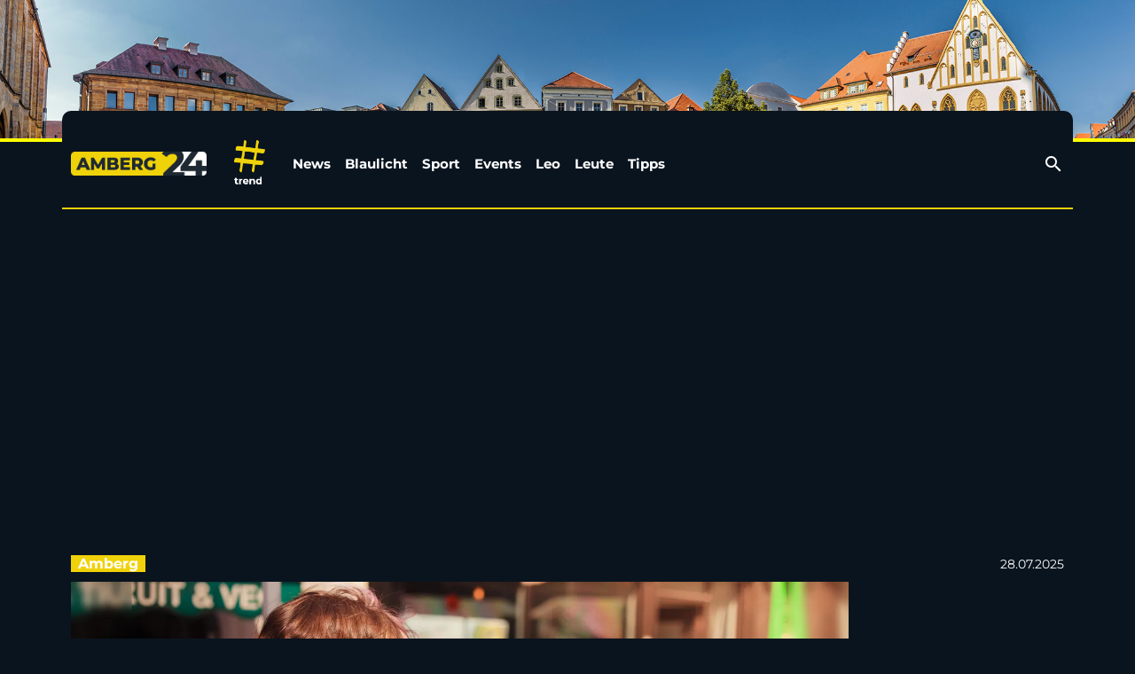

--- FILE ---
content_type: text/html; charset=utf-8
request_url: https://amberg24.de/flohmaerkte-in-amberg-und-umgebung-die-uebersicht/cnt-id-ps-9903003a-66d7-4e0f-a989-848b479719c4
body_size: 39346
content:
<!DOCTYPE html><!--suppress HtmlUnknownTarget --><html lang="de"><head><link _ngcontent-ng-c3069325550="" rel="preload" href="/api/asset/public/media/TkdNMFpUZzJaREl0TnpZet5XRgEZzwJ5k8m4g7nUMk9jFGYtIWpchPU6xnEkWz3wH_wLyNbovO_tdW4ugoO_t2nXy6c2upNcochrUiiyFQLwd06ktOfkKO0V_75wB7yQMJFu1zlM-zmDVuU7HBpnkA==?cropmode=expand&amp;width=400&amp;height=225&amp;format=webp" crossorigin="anonymous" as="image">
  <meta charset="utf-8">
  <title>Flohmärkte in Amberg und Umgebung im Überblick | Amberg24</title>
  <meta name="viewport" content="width=device-width, initial-scale=1">
  <style>body {display: none;}</style>
  <!-- Consentmanager Start -->
<script type="text/javascript" data-cmp-ab="1" src="https://cdn.consentmanager.net/delivery/autoblocking/3c83d72c513f6.js" data-cmp-host="d.delivery.consentmanager.net" data-cmp-cdn="cdn.consentmanager.net" data-cmp-codesrc="0"></script>
<!-- Consentmanager Ende -->

<!-- Google tag (gtag.js) -->
<script async src="https://www.googletagmanager.com/gtag/js?id=G-Z2CWBVDVVN"></script>
<script>
  window.dataLayer = window.dataLayer || [];
  function gtag(){dataLayer.push(arguments);}
  gtag('js', new Date());

  gtag('config', 'G-Z2CWBVDVVN');
</script>

<!-- Cleverpush Start -->
<script src="https://static.cleverpush.com/channel/loader/4qP5B2foyvC7NQATE.js" async></script>
<!-- Cleverpush Ende -->

<!-- Upscore Start -->
<script>
(function(u,p,s,c,r){u[r]=u[r]||function(p){(u[r].q=u[r].q||[]).push(p)},u[r].ls=1*new Date();
var a=p.createElement(s),m=p.getElementsByTagName(s)[0];a.async=1;a.src=c;m.parentNode.insertBefore(a,m) })(window,document,'script','//files.upscore.com/async/upScore.js','upScore');

upScore({ config: { domain: 'amberg24.de', article: 'app-dynamic-article', track_positions: true }});
</script>
<!-- Upscore Ende -->

<!-- Traffective Start -->
<link href="https://cdntrf.com/css/weiden24.de.css" rel="stylesheet">

<script type="text/javascript"
  id="trfAdSetup"
  async
  data-traffectiveConf='{"targeting":
  [{"key":"zone","values":null,"value":"homepage"},
  {"key":"pagetype","values":null,"value":"homepage"},
  {"key":"programmatic_ads","values":null,"value":"true"},
  {"key":"ads","values":null,"value":"true"},
  {"key":"language","values":null,"value":"de"}],
  "dfpAdUrl" :"/307308315,116224407/amberg24.de",
  "clientAlias" : "amberg24"}'
  src="//cdntrf.com/preloader/3921.js">
</script>
<!-- Traffective Ende -->

<!-- Echobox Start -->
<script data-cmp-vendor="c46061" async id="ebx" src="//applets.ebxcdn.com/ebx.js"></script>
<!-- Echobox Ende -->

<!-- Nativendo Start -->
<script>  
 (function() {  
 var s = document.createElement('script');  
 s.type = 'text/javascript';  
 s.async = true;  
 s.src = 'https://d.nativendo.de/cds/delivery/init';  
 var sc = document.getElementsByTagName('script')[0];  
 sc.parentNode.insertBefore(s, sc);  
 })();  
</script>
<!-- Nativendo Ende -->

<style>
.vertical-media--anchor-page_top:has(#traffective-ad-Skyscraper) { top: 0px; display: inline; float: right; margin-left: 0px; margin-right: calc(100% - (50% + 885px)); position: sticky; margin-top: -75px;}

.vertical-media--anchor-page_top:has(#traffective-ad-Skyscraper)::after {display: block; clear: both; content: "";}
</style>
  <link rel="icon" id="appIcon" type="image/x-icon" href="/api/asset/public/media/T1daaE9EbGhZVGd0T0RjegHWOLWa4cddk0bB1u6A2LT0QKw2J20UQDliVgbyCgt6BGRb3FaVin0_YuCj8N0DyD6ReDI-ntgdaw6LH4AOp-DPzITqCZvB9l0Q67tZnb72_CaUtFgqn12AmNv0tOjX3Q==?preset=favicon"><link rel="apple-touch-icon" href="/api/asset/public/media/T1daaE9EbGhZVGd0T0RjegHWOLWa4cddk0bB1u6A2LT0QKw2J20UQDliVgbyCgt6BGRb3FaVin0_YuCj8N0DyD6ReDI-ntgdaw6LH4AOp-DPzITqCZvB9l0Q67tZnb72_CaUtFgqn12AmNv0tOjX3Q==?preset=favicon">
  
<script type="text/javascript">
    const  settings = {"pageTitle":"Amberg24","favIconAssetUrl":"/api/asset/public/media/T1daaE9EbGhZVGd0T0RjegHWOLWa4cddk0bB1u6A2LT0QKw2J20UQDliVgbyCgt6BGRb3FaVin0_YuCj8N0DyD6ReDI-ntgdaw6LH4AOp-DPzITqCZvB9l0Q67tZnb72_CaUtFgqn12AmNv0tOjX3Q==?preset=favicon","mediaLabelAssetUrl":"/api/asset/public/media/WkRrMU16YzNPVEF0TlRrNQG_GZdJ49vwDf06dJ_kBFeN-H12fEJjHmxoi15OqmqKp2j4EYWk5Noev9KaNKmOoeUhUsKmqLe6dmfXYolE6SNMRpPy_6zI-R7J65cgzVoU8vONcRG5onUr1Ys03aigwA==","cropMode":"expand","showLink4ArticleTeasers":false,"showAdditionalInfos4ArticlePreviews":true,"showPreviewMetadata":true,"articleTeaserMaxLines":0,"articleTeaserLinkText":"","id2HtmlContent":{"d05d2c17-a9d7-4094-92a7-f14eabed075b":"PCEtLSAgICAgU2t5c2NyYXBlciAgICAgLS0+CjxkaXYgaWQ9InRyYWZmZWN0aXZlLWFkLVNreXNjcmFwZXIiIHN0eWxlPSdkaXNwbGF5OiBub25lOyBtYXJnaW4tbGVmdDoxNXB4OycgY2xhc3M9IlNreXNjcmFwZXIiPjwvZGl2Pg=="},"articleButtonWidth":300,"articleButtonSpacing":25,"bfCacheValidityPeriod":60000,"resourceSeenEnabled":true,"wallDelay":1,"resourceChangeScript":"","searchQueryPathPrefix":"/search/"};
    const  COOKIE_PROVIDERS = [];
    const  COOKIE_CONSENT_SETTINGS = {"type":"cookieConsentPresentationSettings","version":0,"title":"Helfen Sie uns mit Ihrer Zustimmung","introduction":"Um Ihnen eine optimale Webseite bieten zu können, setzen wir Cookies und vergleichbare Instrumente ein. Einige der eingesetzten Techniken sind essentiell für den technischen Betrieb unseres Webangebots.","footnote":"Mit „Alle akzeptieren“ erklären Sie Ihre Zustimmung zu dem unten genannten Zweck. Dies umfasst auch Ihre Einwilligung zur Datenverarbeitung außerhalb des EWR (Art. 49 (1) (a) DSGVO, Drittlandtransfer), wo das hohe europäische Datenschutzniveau nicht besteht. \nMit „Details…“ können Sie festlegen, welchen Zwecken Sie zustimmen und welchen nicht.\n\nWir und unsere Partner verarbeiten und übermitteln personenbezogene Daten (z.B. Identifier und Browserdaten). Damit können wir statistisch erfassen wie unsere Webseite genutzt wird und so unser Angebot laufend verbessern und finanzieren. Mit Ihrer Zustimmung dürfen wir und unsere Partner außerdem auch Informationen auf Ihrem Gerät speichern und/oder abrufen. Wir nutzen Social-Media-Tools und Dienste von anderen Anbietern, um Kartenausschnitte oder Videos anzeigen zu können und das Teilen von Inhalten zu ermöglichen. Sie können entscheiden, für welche dieser Zwecke wir Ihre Daten speichern und verarbeiten dürfen.\n\nUnter „Cookie Einstellungen“ können Sie Ihre Angaben jederzeit anpassen, ändern oder Datenverarbeitungen ablehnen. ","placeHolderTitle":null,"placeHolderText":null,"placeHolderAllowOnce":null,"placeHolderAllowAlways":null,"placeHolderFootnote":null};
    const  CONSENT_MANAGER_SETTINGS = {"enabled":false,"externalType":null,"parameters":null};
    const  OBFUSCATE_PASSWORD = '14.0.2026';
    const  useDummyAds = false
    const device = {"os":"Mac","type":2,"isBot":true};
</script>
  
<script type="text/javascript">
    const  jwt = 'eyJhbGciOiJSUzI1NiJ9.eyJzY29wZSI6IiIsInNlc3Npb25JZCI6IkRRSUt5d2FJQ3ZXTWZnYjhlM0praU02QTFwZC1SeUVLIiwiaXNzIjoiZSIsImV4cCI6MTc2ODUxOTgwMH0.[base64]';
</script>
<link rel="stylesheet" href="/styles-OUTL5BOX.css"><meta property="og:site_name" content="Amberg24"><meta property="og:title" content="Flohmärkte in Amberg und Umgebung im Überblick | Amberg24"><meta property="twitter:card" content="summary"><meta property="twitter:title" content="Flohmärkte in Amberg und Umgebung im Überblick | Amberg24"><meta property="keywords" content="Amberg"><meta property="og:url" content="https://amberg24.de/flohmarkt-amberg-uebersicht"><meta name="thumbnail" content="https://amberg24.de/api/asset/public/media/TlRsbE1XRTFORE10TldRMsV5ItQUQXgqtDweAAGQ9OPR1OcKgAMoi5g08IZIsdF9mhu-ezp3YiYTDQfGaGyQJhPeo6UHF58uiWZXqR3KjDz5HTvVF8GLEcIiohar0cs9Ai1UPe1yqbc4qCmllTbAfA==?preset=large16x9"><meta property="og:image" content="https://amberg24.de/api/asset/public/media/TlRsbE1XRTFORE10TldRMsV5ItQUQXgqtDweAAGQ9OPR1OcKgAMoi5g08IZIsdF9mhu-ezp3YiYTDQfGaGyQJhPeo6UHF58uiWZXqR3KjDz5HTvVF8GLEcIiohar0cs9Ai1UPe1yqbc4qCmllTbAfA==?preset=large16x9"><meta property="twitter:image" content="https://amberg24.de/api/asset/public/media/TlRsbE1XRTFORE10TldRMsV5ItQUQXgqtDweAAGQ9OPR1OcKgAMoi5g08IZIsdF9mhu-ezp3YiYTDQfGaGyQJhPeo6UHF58uiWZXqR3KjDz5HTvVF8GLEcIiohar0cs9Ai1UPe1yqbc4qCmllTbAfA==?preset=large16x9"><meta property="og:image:width" content="1600"><meta property="og:image:height" content="900"><meta property="og:type" content="article"><script type="application/ld+json">
{"@context":"https://schema.org","@type":"NewsArticle","headline":"Flohmärkte in Amberg und Umgebung im Überblick","image":["https://amberg24.de/api/asset/public/media/TlRsbE1XRTFORE10TldRMsV5ItQUQXgqtDweAAGQ9OPR1OcKgAMoi5g08IZIsdF9mhu-ezp3YiYTDQfGaGyQJhPeo6UHF58uiWZXqR3KjDz5HTvVF8GLEcIiohar0cs9Ai1UPe1yqbc4qCmllTbAfA==?preset=large16x9"],"isAccessibleForFree":"True"}
</script><link rel="canonical" href="https://amberg24.de/flohmarkt-amberg-uebersicht"><meta name="description" content="Flohmärkte sind die perfekte Möglichkeit, Kleidung, Spielzeug und andere Gegenstände nachhaltig weiterzugeben. Hier findet ihr einen Überblick der Flohmärkte im Landkreis Amberg-Sulzbach für 2025."><meta property="og:description" content="Flohmärkte sind die perfekte Möglichkeit, Kleidung, Spielzeug und andere Gegenstände nachhaltig weiterzugeben. Hier findet ihr einen Überblick der Flohmärkte im Landkreis Amberg-Sulzbach für 2025."><meta property="twitter:description" content="Flohmärkte sind die perfekte Möglichkeit, Kleidung, Spielzeug und andere Gegenstände nachhaltig weiterzugeben. Hier findet ihr einen Überblick der Flohmärkte im Landkreis Amberg-Sulzbach für 2025."><meta name="robots" content="max-snippet:350, max-image-preview:large, max-video-preview:-1"><style ng-app-id="ng">[_nghost-ng-c1745235310]{--pscp-background-color: var(--pscp-app-background-color)}</style><style ng-app-id="ng">[_nghost-ng-c2071628769]{position:relative;display:block;pointer-events:none}[_nghost-ng-c2071628769]   .ngx-spinner[_ngcontent-ng-c2071628769]{transition:.35s linear all;display:block;position:absolute;top:5px;left:0px}[_nghost-ng-c2071628769]   .ngx-spinner[_ngcontent-ng-c2071628769]   .ngx-spinner-icon[_ngcontent-ng-c2071628769]{width:14px;height:14px;border:solid 2px transparent;border-top-color:inherit;border-left-color:inherit;border-radius:50%;-webkit-animation:_ngcontent-ng-c2071628769_loading-bar-spinner .4s linear infinite;animation:_ngcontent-ng-c2071628769_loading-bar-spinner .4s linear infinite}[_nghost-ng-c2071628769]   .ngx-bar[_ngcontent-ng-c2071628769]{transition:width .35s;position:absolute;top:0;left:0;width:100%;height:2px;border-bottom-right-radius:1px;border-top-right-radius:1px}[dir=rtl]   [_nghost-ng-c2071628769]   .ngx-bar[_ngcontent-ng-c2071628769]{right:0;left:unset}[fixed=true][_nghost-ng-c2071628769]{z-index:10002}[fixed=true][_nghost-ng-c2071628769]   .ngx-bar[_ngcontent-ng-c2071628769]{position:fixed}[fixed=true][_nghost-ng-c2071628769]   .ngx-spinner[_ngcontent-ng-c2071628769]{position:fixed;top:10px;left:10px}[dir=rtl]   [fixed=true][_nghost-ng-c2071628769]   .ngx-spinner[_ngcontent-ng-c2071628769]{right:10px;left:unset}@-webkit-keyframes _ngcontent-ng-c2071628769_loading-bar-spinner{0%{transform:rotate(0)}to{transform:rotate(360deg)}}@keyframes _ngcontent-ng-c2071628769_loading-bar-spinner{0%{transform:rotate(0)}to{transform:rotate(360deg)}}</style><style ng-app-id="ng">.cookie-consent{--bs-modal-width: calc(100% - 2 * var(--bs-modal-margin))}  .cookie-consent .modal-dialog-scrollable{height:initial}  .cookie-consent .preselected{background-color:var(--pscp-contrast-10pct)}  .cookie-consent .modal-body button{min-width:230px}  .cookie-consent .modal-footer button{min-width:230px}  .cookie-consent--details{display:flex!important;align-items:center}  .cookie-consent__main-dialog{display:flex;max-height:calc(100% - 2 * var(--bs-modal-margin));position:absolute;left:0;right:0;bottom:0}  .cookie-consent__details-dialog{display:flex;max-height:calc(100% - 2 * var(--bs-modal-margin))}  .cookie-consent__button-container-right{width:300px}  .cookie-consent__button-container-right button{width:100%}</style><style id="root-layout-styles">:root{--pscp-subtitle-h3-line-height : 38px;--pscp-converge-rgb : var(--pscp-shade-rgb);--pscp-app-background-color-rgb : 10, 20, 30;--pscp-two-column-layout-column-gap : 14px;--pscp-image-top-text-bottom-preview-aspect-ratio : 1.11;--pscp-primary-color : #F0D20A;--pscp-preview-outer-border-radius : var(--pscp-border-radius-m);--pscp-two-column-layout-right-width : 372px;--pscp-subtitle-h4-color : var(--pscp-primary-color);--pscp-preview-text-margin : 20px;--pscp-swiper-auto-slides-slide-width : 269px;--pscp-preview-background-color-rgb : 30, 40, 50;--pscp-main-navi-font : bold 15px/24px var(--pscp-app-font-family);--pscp-body-color : white;--pscp-preview-background-color : #1E2832;--pscp-subtitle-h4-line-height : 32px;--pscp-primary-color-rgb : 240, 210, 10;--pscp-preview-image-border-radius : var(--pscp-border-radius-m);--pscp-gutter-x : 20px;--pscp-swiper-button-border-radius : 3px;--pscp-gutter-y : 20px;--pscp-subtitle-h3-font : bold 28px var(--pscp-app-font-family);--pscp-contrast-rgb : var(--pscp-tint-rgb);--pscp-text-over-image-preview-aspect-ratio : 1;--pscp-preview-text-margin-image-top-text-bottom : 20px;--om-pltr-h-small : 12px var(--pscp-app-font-family);--pscp-app-background-color : #0A141E;--pscp-text-over-image-preview-headline-max-lines : 5;--pscp-text-over-image-preview-headline-font : bold 16px/24px var(--pscp-app-font-family);--pscp-subtitle-h3-color : white;--pscp-body-background-color : #0A141E;--pscp-body-color-rgb : 255, 255, 255;--pscp-body-background-color-rgb : 10, 20, 30;--pscp-preview-text-margin-collage : 16px;--pscp-preview-text-margin-image-left-text-right : 16px;--pscp-image-left-text-right-height-px : 130;--pscp-image-left-text-right-preview-headline-font : bold 16px/20px var(--pscp-app-font-family);--pscp-subtitle-h4-font : bold 20px var(--pscp-app-font-family);--pscp-outer-border-size : 8px;--pscp-app-font-family : 'Montserrat', sans-serif;--pscp-primary-contrast-color : #0A141E;--pscp-preview-teaser-box-4_highlight-preview-background-color : #303030;--pscp-image-left-text-right-preview-headline-max-lines : 3;}@media (min-width: 576px) {:root{--pscp-preview-text-margin-image-left-text-right : 16px;--pscp-image-top-text-bottom-preview-aspect-ratio : 1.11;--pscp-image-left-text-right-height-px : 130;--pscp-image-left-text-right-preview-headline-font : bold 16px/20px var(--pscp-app-font-family);--pscp-preview-text-margin : 20px;--pscp-preview-text-margin-image-top-text-bottom : 20px;--pscp-text-over-image-preview-headline-font : bold 16px/24px var(--pscp-app-font-family);--pscp-image-left-text-right-preview-headline-max-lines : 3;}}@media (min-width: 768px) {:root{--pscp-preview-text-margin-image-left-text-right : 16px;--pscp-image-top-text-bottom-preview-aspect-ratio : 1.77;--pscp-image-left-text-right-height-px : 150;--pscp-image-left-text-right-preview-headline-font : bold 20px/24px var(--pscp-app-font-family);--pscp-preview-text-margin : 20px;--pscp-preview-text-margin-image-top-text-bottom : 20px;--pscp-text-over-image-preview-headline-font : bold 18px/22px var(--pscp-app-font-family);--pscp-image-left-text-right-preview-headline-max-lines : 4;}}@media (min-width: 992px) {:root{--pscp-preview-text-margin-image-left-text-right : 32px;--pscp-image-top-text-bottom-preview-aspect-ratio : 1.77;--pscp-image-left-text-right-height-px : 325;--pscp-image-left-text-right-preview-headline-font : bold 28px/38px var(--pscp-app-font-family);--pscp-preview-text-margin : 25px;--pscp-preview-text-margin-image-top-text-bottom : 25px;--pscp-text-over-image-preview-headline-font : bold 24px/28px var(--pscp-app-font-family);--pscp-image-left-text-right-preview-headline-max-lines : 5;}}@media (min-width: 1200px) {:root{--pscp-preview-text-margin-image-left-text-right : 32px;--pscp-image-top-text-bottom-preview-aspect-ratio : 1.77;--pscp-image-left-text-right-height-px : 325;--pscp-image-left-text-right-preview-headline-font : bold 28px/38px var(--pscp-app-font-family);--pscp-preview-text-margin : 25px;--pscp-preview-text-margin-image-top-text-bottom : 25px;--pscp-text-over-image-preview-headline-font : bold 24px/28px var(--pscp-app-font-family);--pscp-image-left-text-right-preview-headline-max-lines : 5;}}</style><style ng-app-id="ng">[_nghost-ng-c1002475742]{background-color:var(--pscp-background-color);color:var(--pscp-body-color)}</style><style ng-app-id="ng">.pscp-navigation{display:block;top:var(--pscp-sticky-navigation-position);z-index:var(--pscp-sticky-navigation-z-index)}  .pscp-navigation--sticky.pscp-navigation--sticky-scroll-independent{position:sticky}  .pscp-page-scroll-up .pscp-navigation--sticky{position:sticky}</style><style ng-app-id="ng">.spacing-area[_ngcontent-ng-c2644146054]{background-color:var(--pscp-background-color)}</style><style ng-app-id="ng">[_nghost-ng-c3929099043]{color:var(--pscp-font-color)}</style><style ng-app-id="ng">.scroll-to-top-button[_ngcontent-ng-c2693327316]{position:fixed;bottom:var(--pscp-size-m);right:var(--pscp-size-l);display:flex;border-radius:50%;padding:var(--pscp-space-sm);background:var(--pscp-primary-color);color:var(--pscp-primary-contrast-color);font-size:10px;visibility:hidden;opacity:0;transition-property:opacity,visibility;transition-delay:0s,.3s;transition-duration:.3s,0s;z-index:1030;-webkit-user-select:none;-ms-user-select:none;user-select:none}.show[_ngcontent-ng-c2693327316]{visibility:visible;opacity:1;transition-delay:0s,0s}@media (min-width: 576px){.scroll-to-top-button[_ngcontent-ng-c2693327316]{right:calc(50vw - var(--pscp-container-max-width) / 2 + var(--pscp-size-m))}}@media (min-width: 768px){.scroll-to-top-button[_ngcontent-ng-c2693327316]{right:calc(50vw - var(--pscp-container-max-width) / 2 + var(--pscp-size-m))}}@media (min-width: 992px){.scroll-to-top-button[_ngcontent-ng-c2693327316]{right:calc(50vw - var(--pscp-container-max-width) / 2 + var(--pscp-size-m))}}@media (min-width: 1200px){.scroll-to-top-button[_ngcontent-ng-c2693327316]{right:calc(50vw - var(--pscp-container-max-width) / 2 + var(--pscp-size-m))}}</style><style ng-app-id="ng">[_nghost-ng-c1660985467]{--l1-font: var(--pscp-main-navi-font, var(--pscp-app-font-family));--l1-color: var(--pscp-font-color);--l1-dropdown-icon-color: var(--pscp-font-color);--l1-background-color: var(--pscp-background-color);--l1-hover-color: var(--pscp-link-hover-color);--l1-hover-dropdown-icon-color: var(--pscp-link-hover-color);--l1-hover-background-color: var(--pscp-background-color);--l1-open-color: var(--l1-hover-color);--l1-open-background-color: var(--pscp-background-color);--l1-open-dropdown-icon-color: var(--l1-hover-color);--l1-entry-horizontal-padding: var(--pscp-space-sm);--l1-entry-vertical-padding: var(--pscp-space-sm);--l1-entry-height: auto;--l2-font: var(--pscp-main-navi-l2-font, var(--l1-font));--l2-color: var(--pscp-font-color);--l2-background-color: var(--pscp-background-color);--l2-hover-color: var(--pscp-link-hover-color);--l2-hover-background-color: var(--pscp-contrast-5pct);--l2-box-shadow-color: var(--pscp-contrast-30pct);--l2-box-shadow: 4px 4px 4px var(--l2-box-shadow-color);--l2-entry-horizontal-padding: var(--pscp-space-lg);--l2-entry-vertical-padding: var(--pscp-space-xs);--l2-entry-height: auto}.nav-level-1[_ngcontent-ng-c1660985467]{display:flex;flex-wrap:nowrap;width:100%;white-space:nowrap;-webkit-user-select:none;-moz-user-select:none;-ms-user-select:none;user-select:none;border-radius:var(--pscp-nav-top-border-radius, 0) var(--pscp-nav-top-border-radius, 0) 0 0;font:var(--l1-font);--pscp-font-color: var(--l1-color);--pscp-link-color: var(--l1-color);--dropdown-icon-color: var(--l1-dropdown-icon-color);--pscp-background-color: var(--l1-background-color);--pscp-link-hover-color: var(--l1-hover-color);--hover-dropdown-icon-color: var(--l1-hover-dropdown-icon-color);--hover-background-color: var(--l1-hover-background-color);--open-color: var(--l1-open-color);--open-background-color: var(--l1-open-background-color);--open-dropdown-icon-color: var(--l1-open-dropdown-icon-color);--pscp-navigation-entry-padding: var(--l1-entry-vertical-padding) var(--l1-entry-horizontal-padding);--pscp-navigation-entry-height: var(--l1-entry-height);background-color:var(--pscp-background-color)}.nav-level-2[_ngcontent-ng-c1660985467]{--pscp-font-color: var(--l2-color);--pscp-link-color: var(--l2-color);--pscp-background-color: var(--l2-background-color);--pscp-link-hover-color: var(--l2-hover-color);--hover-background-color: var(--l2-hover-background-color);--pscp-navigation-entry-padding: var(--l2-entry-vertical-padding) var(--l2-entry-horizontal-padding);--pscp-navigation-entry-height: var(--l2-entry-height);background-color:var(--pscp-background-color);box-shadow:var(--l2-box-shadow);margin-top:-2px!important;font:var(--l2-font)}.nav-level-1__left[_ngcontent-ng-c1660985467]{flex-shrink:0;overflow:hidden;max-width:100%}.nav-level-1__middle-wrapper[_ngcontent-ng-c1660985467]{position:relative;min-width:0;flex-shrink:1;flex-grow:1;display:flex}.nav-level-1__middle[_ngcontent-ng-c1660985467]{display:flex;overflow-y:scroll;max-width:100%;-ms-overflow-style:none;scrollbar-width:none}.nav-level-1__middle[_ngcontent-ng-c1660985467]::-webkit-scrollbar{display:none}.nav-level-1__right[_ngcontent-ng-c1660985467]{flex-shrink:0;overflow:hidden;max-width:100%}.nav-level-1__entries-container[_ngcontent-ng-c1660985467]{display:flex;flex-wrap:nowrap}.nav-level-1__entries-container[_ngcontent-ng-c1660985467] > *[_ngcontent-ng-c1660985467]{display:flex;align-items:center}.nav-level-1--scrolling[_ngcontent-ng-c1660985467]{pointer-events:none}.dropdown-item[_ngcontent-ng-c1660985467]{background-color:var(--pscp-background-color)}.dropdown-icon[_ngcontent-ng-c1660985467]{color:var(--dropdown-icon-color);display:flex;align-items:center;justify-content:center;cursor:pointer}.nav__item[_ngcontent-ng-c1660985467]{text-transform:var(--text-transform);background-color:var(--pscp-background-color)}.nav__item[_ngcontent-ng-c1660985467]:hover{--pscp-link-color: var(--pscp-link-hover-color);--dropdown-icon-color: var(--hover-dropdown-icon-color);--pscp-background-color: var(--hover-background-color)}.nav__item.nav__item--clicked[_ngcontent-ng-c1660985467], .nav__item.show[_ngcontent-ng-c1660985467]{--pscp-link-color: var(--open-color);--pscp-link-hover-color: var(--open-color);--pscp-font-color: var(--open-color);--dropdown-icon-color: var(--open-dropdown-icon-color);--pscp-background-color: var(--open-background-color)}.nav__level-1-item--first[_ngcontent-ng-c1660985467]{--pscp-navigation-entry-padding: var(--l1-entry-vertical-padding) var(--l1-entry-horizontal-padding) var(--l1-entry-vertical-padding) 0}.nav__level-1-item--last[_ngcontent-ng-c1660985467]{--pscp-navigation-entry-padding: var(--l1-entry-vertical-padding) 0 var(--l1-entry-vertical-padding) var(--l1-entry-horizontal-padding)}.nav__level-1-item--last[_ngcontent-ng-c1660985467]   .dropdown-button[_ngcontent-ng-c1660985467]{margin:0}.dropup[_ngcontent-ng-c1660985467], .dropright[_ngcontent-ng-c1660985467], .dropdown[_ngcontent-ng-c1660985467], .dropleft[_ngcontent-ng-c1660985467]{position:static}.dropdown-menu[_ngcontent-ng-c1660985467]{border:none;padding:0;border-radius:0}.dropdown-item[_ngcontent-ng-c1660985467]{padding:0}.dropdown-item[_ngcontent-ng-c1660985467]:active{color:var(--pscp-link-color)}.main[_ngcontent-ng-c1660985467]{position:relative}.fixed-nav-spacer[_ngcontent-ng-c1660985467]{height:37px}.scroll-button-left[_ngcontent-ng-c1660985467]{left:0;color:transparent;background:transparent;display:none;align-items:center;justify-content:center;position:absolute;top:0;bottom:0}.scroll-button-right[_ngcontent-ng-c1660985467]{right:0;color:transparent;background:transparent;display:none;align-items:center;justify-content:center;position:absolute;top:0;bottom:0}.scroll-button-left-visible[_ngcontent-ng-c1660985467]   .scroll-button-left[_ngcontent-ng-c1660985467]{color:var(--l1-color);background-color:var(--pscp-background-color);display:flex}.scroll-button-left-visible[_ngcontent-ng-c1660985467]   .scroll-button-left[_ngcontent-ng-c1660985467]:hover{color:var(--l1-hover-color)}.scroll-button-right-visible[_ngcontent-ng-c1660985467]   .scroll-button-right[_ngcontent-ng-c1660985467]{color:var(--l1-color);background-color:var(--pscp-background-color);display:flex}.scroll-button-right-visible[_ngcontent-ng-c1660985467]   .scroll-button-right[_ngcontent-ng-c1660985467]:hover{color:var(--l1-hover-color)}.dropdown-toggle[_ngcontent-ng-c1660985467]{cursor:pointer}.dropdown-toggle[_ngcontent-ng-c1660985467]:after{content:none}.dropdown-button[_ngcontent-ng-c1660985467]{margin-left:calc(-1 * var(--l1-entry-horizontal-padding));margin-right:calc(-6px + var(--l1-entry-horizontal-padding))}</style><style ng-app-id="ng">.pscp-navigation-entry[_ngcontent-ng-c144899878]{-webkit-user-select:none;user-select:none;display:inline-flex;align-items:center;flex-wrap:nowrap;gap:var(--pscp-space-sm);cursor:pointer;padding:var(--pscp-navigation-entry-padding, 0);height:var(--pscp-navigation-entry-height, auto)}</style><style ng-app-id="ng">[_nghost-ng-c2365775005]{--color: currentColor}.separator-area[_ngcontent-ng-c2365775005]{background-color:var(--pscp-background-color)}.separator[_ngcontent-ng-c2365775005]{width:100%;background-color:var(--color)}</style><style ng-app-id="ng">[_nghost-ng-c2189835443]{--pscp-border-color: var(--pscp-font-color);--pscp-border-width: thick}.search-bar[_ngcontent-ng-c2189835443]{display:flex;width:100%;border-color:var(--pscp-border-color);border-style:solid;border-width:var(--pscp-border-width)}.search-button[_ngcontent-ng-c2189835443]{display:flex;align-items:center;justify-content:space-around;border:none;background-color:var(--pscp-border-color);color:var(--pscp-background-color);width:40px;margin:-1px}.query-input[_ngcontent-ng-c2189835443]{border-style:none;color:var(--pscp-font-color);background-color:var(--pscp-background-color)}.query-input[_ngcontent-ng-c2189835443]:focus{outline:none!important}</style><style ng-app-id="ng">.media-area[_ngcontent-ng-c529105589]{color:var(--pscp-font-color);background-color:var(--pscp-background-color);margin-top:0!important;padding-top:var(--pscp-space-m)}</style><style ng-app-id="ng">.pscp-article-layout-container{background-color:var(--pscp-background-color)}.pscp-article-layout-container>*:not(:first-child){display:none}
</style><style ng-app-id="ng">@charset "UTF-8";@media (max-width: 575.98px){.d-xs-only-none[_ngcontent-ng-c1102243539]{display:none!important}}@media (min-width: 576px) and (max-width: 767.98px){.d-sm-only-none[_ngcontent-ng-c1102243539]{display:none!important}}@media (min-width: 768px) and (max-width: 991.98px){.d-md-only-none[_ngcontent-ng-c1102243539]{display:none!important}}@media (min-width: 992px) and (max-width: 1199.98px){.d-lg-only-none[_ngcontent-ng-c1102243539]{display:none!important}}@media (min-width: 1200px){.d-xl-only-none[_ngcontent-ng-c1102243539]{display:none!important}}@media (max-width: 767.98px){.d-xs-to-sm-none[_ngcontent-ng-c1102243539]{display:none!important}}@media (max-width: 991.98px){.d-xs-to-md-none[_ngcontent-ng-c1102243539]{display:none!important}}@media (max-width: 1199.98px){.d-xs-to-lg-none[_ngcontent-ng-c1102243539]{display:none!important}}  .asset-lightbox{--pscp-font-color: var(--pscp-asset-lightbox-font-color, var(--pscp-tint));--pscp-background-color: var(--pscp-asset-lightbox-background-color, var(--pscp-shade));--pscp-overlay-text-inner-width: var(--pscp-container-max-width);--pscp-overlay-text-text-align: center;--_horizontal-control-pos: 10px;--_control-size: 44px;--bs-modal-bg: var(--pscp-background-color);--bs-modal-color: var(--pscp-font-color);--swiper-navigation-color: var(--pscp-primary-color);--swiper-pagination-color: var(--pscp-primary-color);--swiper-navigation-size: var(--_control-size);--swiper-pagination-bullet-inactive-color: var(--pscp-primary-color)}  .asset-lightbox .swiper{height:100%}  .asset-lightbox .swiper-button-prev{left:var(--_horizontal-control-pos)}  .asset-lightbox .swiper-button-next{right:var(--_horizontal-control-pos)}  .asset-lightbox .swiper-pagination{top:0;bottom:initial!important}  .asset-lightbox .swiper.swiper__zooming app-overlay-text,   .asset-lightbox .swiper-slide-zoomed app-overlay-text{display:none}  .asset-lightbox__wrapper{position:relative;width:100%;height:100%}  .asset-lightbox__close-button{position:absolute;cursor:pointer;top:0;right:0;color:var(--pscp-primary-color);line-height:var(--pscp-font-size-m);--bs-btn-padding-x: 0;--bs-btn-padding-y: 0;--bs-btn-hover-border-color: transparent;z-index:2}  .asset-lightbox__close-button span.material-icons{--scale: 1.8;width:calc(var(--pscp-icon-font-size) * var(--scale));height:calc(var(--pscp-icon-font-size) * var(--scale));font-size:calc(var(--pscp-icon-font-size) * var(--scale))}</style><style ng-app-id="ng">.readProgress[_ngcontent-ng-c1775684364]{position:fixed;opacity:1;top:0;left:0;width:100%;height:40px;z-index:1000;background-color:var(--pscp-read-progress-color, var(--pscp-grey-3));transition:opacity .5s;display:flex;align-items:center;justify-content:center}.readProgress__bar[_ngcontent-ng-c1775684364]{position:absolute;left:35px}.readProgress__info[_ngcontent-ng-c1775684364]{color:var(--pscp-grey-1);font-size:10px;vertical-align:middle;cursor:default;z-index:1}.readProgress--hidden[_ngcontent-ng-c1775684364]{z-index:0;opacity:0;transition:opacity 0s;pointer-events:none}.pageBack__icon[_ngcontent-ng-c1775684364]{position:absolute;top:0;left:0;height:100%;aspect-ratio:1;display:flex;align-items:center;justify-content:center;overflow:hidden;color:var(--pscp-primary-contrast-color)}.pageBack__icon[_ngcontent-ng-c1775684364]   span[_ngcontent-ng-c1775684364]{overflow:hidden;cursor:pointer}</style><style ng-app-id="ng">.spacing-area[_ngcontent-ng-c1549365185]{background-color:var(--pscp-background-color)}</style><style ng-app-id="ng">.metadata-info[_ngcontent-ng-c1458499320]{white-space:nowrap;overflow:hidden;position:relative}.metadata-info[_ngcontent-ng-c1458499320] > a[_ngcontent-ng-c1458499320]{color:#fff}.metadata-info[_ngcontent-ng-c1458499320]:before{content:" ";width:var(--metadata-info-fader-width);height:100%;position:absolute;right:0;background:var(--pscp-background-color);mask-image:linear-gradient(to right,#0000,#000);-webkit-mask-image:linear-gradient(to right,rgba(0,0,0,0),rgb(0,0,0))}.metadata-info--location[_ngcontent-ng-c1458499320]{background-color:var(--pscp-primary-color)}.metadata-info--department[_ngcontent-ng-c1458499320], .metadata-info--tag[_ngcontent-ng-c1458499320], .metadata-info--person[_ngcontent-ng-c1458499320]{background-color:var(--pscp-contrast-60pct)}.date-info[_ngcontent-ng-c1458499320]{font-size:14px}</style><style ng-app-id="ng">.asset-slider__image-wrapper[_ngcontent-ng-c940124436]{position:relative;width:100%;aspect-ratio:16/9}.asset-slider__image[_ngcontent-ng-c940124436]{cursor:pointer;width:100%;height:100%;object-fit:contain;object-position:center}.asset-slider__text-below-image[_ngcontent-ng-c940124436]{font-size:var(--pscp-font-size-xs);background-color:var(--pscp-contrast-10pct)}.asset-slider__right-text[_ngcontent-ng-c940124436], .asset-slider__text-below-image[_ngcontent-ng-c940124436], .asset-slider__overlay-text[_ngcontent-ng-c940124436], .asset-slider__overlay-text-with-icon[_ngcontent-ng-c940124436]{display:none}@media screen and (min-width: 768px){.asset-slider--desktop-two-lines-within-image[_ngcontent-ng-c940124436]   .asset-slider__overlay-text[_ngcontent-ng-c940124436]{display:initial}.asset-slider--desktop-underneath-image[_ngcontent-ng-c940124436]   .asset-slider__text-below-image[_ngcontent-ng-c940124436]{display:block}.asset-slider--desktop-right-of-image.asset-slider[_ngcontent-ng-c940124436]{display:grid;grid-auto-columns:1fr;grid-template-columns:1.6fr .4fr;grid-template-rows:1fr;gap:var(--pscp-space-lg)}.asset-slider--desktop-right-of-image.asset-slider[_ngcontent-ng-c940124436]   .asset-slider__swiper[_ngcontent-ng-c940124436]{grid-area:1/1/2/2}.asset-slider--desktop-right-of-image.asset-slider[_ngcontent-ng-c940124436]   .asset-slider__right-text[_ngcontent-ng-c940124436]{grid-area:1/2/2/3;margin-bottom:20px;font-size:var(--pscp-font-size-xs);display:flex;flex-wrap:nowrap;justify-content:space-between;align-items:flex-end}.asset-slider--desktop-right-of-image[_ngcontent-ng-c940124436]   .asset-slider__right-text[_ngcontent-ng-c940124436]{display:block}.asset-slider--desktop-icon-and-overlay[_ngcontent-ng-c940124436]   .asset-slider__overlay-text-with-icon[_ngcontent-ng-c940124436]{display:initial}}@media screen and (max-width: 767px){.asset-slider--mobile-two-lines-within-image[_ngcontent-ng-c940124436]   .asset-slider__overlay-text[_ngcontent-ng-c940124436]{display:initial}.asset-slider--mobile-underneath-image[_ngcontent-ng-c940124436]   .asset-slider__text-below-image[_ngcontent-ng-c940124436]{display:block}.asset-slider--mobile-right-of-image.asset-slider[_ngcontent-ng-c940124436]{display:grid;grid-auto-columns:1fr;grid-template-columns:1.6fr .4fr;grid-template-rows:1fr;gap:var(--pscp-space-lg)}.asset-slider--mobile-right-of-image.asset-slider[_ngcontent-ng-c940124436]   .asset-slider__swiper[_ngcontent-ng-c940124436]{grid-area:1/1/2/2}.asset-slider--mobile-right-of-image.asset-slider[_ngcontent-ng-c940124436]   .asset-slider__right-text[_ngcontent-ng-c940124436]{grid-area:1/2/2/3;margin-bottom:20px;font-size:var(--pscp-font-size-xs);display:flex;flex-wrap:nowrap;justify-content:space-between;align-items:flex-end}.asset-slider--mobile-right-of-image[_ngcontent-ng-c940124436]   .asset-slider__right-text[_ngcontent-ng-c940124436]{display:block}.asset-slider--mobile-icon-and-overlay[_ngcontent-ng-c940124436]   .asset-slider__overlay-text-with-icon[_ngcontent-ng-c940124436]{display:initial}}</style><style ng-app-id="ng">.overlay-text-with-icon[_ngcontent-ng-c838733973]{position:absolute;inset:0;background-color:var(--pscp-shade-80pct);color:var(--pscp-tint);padding:30px;opacity:0;transition:opacity .5s;pointer-events:none}.overlay-text-with-icon--show-text[_ngcontent-ng-c838733973]{pointer-events:auto;opacity:1}.overlay-text-with-icon__content[_ngcontent-ng-c838733973]{font-size:var(--pscp-font-size-xs);height:95%;overflow:auto}.overlay-text-with-icon__icon-open[_ngcontent-ng-c838733973]{position:absolute;right:20px;bottom:-16px;z-index:1;cursor:pointer;--pscp-icon-font-size: 35px;color:var(--pscp-font-color)}.overlay-text-with-icon__icon-open[_ngcontent-ng-c838733973]:after{position:absolute;content:"";background-color:var(--pscp-converge);inset:9px 12px 7px;z-index:-1}.overlay-text-with-icon__icon-close[_ngcontent-ng-c838733973]{position:absolute;left:50%;bottom:0;transform:translate(-50%);font-size:28px;z-index:1;cursor:pointer}</style><style ng-app-id="ng">[_nghost-ng-c3086137312]{-webkit-user-select:initial!important;user-select:initial!important}.headline__open-article-button[_ngcontent-ng-c3086137312]{display:inline-block;margin-left:var(--pscp-space-m)}</style><style ng-app-id="ng">.article-subtitle-h3[_ngcontent-ng-c1972503889]{font:var(--pscp-subtitle-h3-font, 1.25rem var(--pscp-app-font-family));line-height:var(--pscp-subtitle-h3-line-height);color:var(--pscp-subtitle-h3-color, var(--pscp-font-color))}</style><style ng-app-id="ng">.article-subtitle-h4[_ngcontent-ng-c1617815493]{font:var(--pscp-subtitle-h4-font, 1rem var(--pscp-app-font-family));line-height:var(--pscp-subtitle-h4-line-height);color:var(--pscp-subtitle-h4-color, var(--pscp-font-color))}</style><style ng-app-id="ng">ol[_ngcontent-ng-c3857851458]   li[_ngcontent-ng-c3857851458]{padding-left:var(--pscp-space-xxs)}ol[_ngcontent-ng-c3857851458]   li[_ngcontent-ng-c3857851458]::marker{font-weight:700}</style><style ng-app-id="ng">[_nghost-ng-c3367872255]{max-width:100%;--pscp-background-color: var(--infobox-background);--pscp-preview-background-color: transparent;--headline-font-size: var(--pscp-font-size-lg)}.headline[_ngcontent-ng-c3367872255]{color:var(--pscp-primary-color);font-weight:700;font-size:var(--headline-font-size)}.preview-slider-area[_ngcontent-ng-c3367872255]{background-color:var(--pscp-background-color);color:var(--pscp-font-color)}</style><style ng-app-id="ng">.preview-slider__space-between-provider[_ngcontent-ng-c151907675]{width:var(--pscp-gutter-x)}.preview-slider__preview-holder[_ngcontent-ng-c151907675]{height:100%}[_ngcontent-ng-c151907675]:not(.swiper--auto-slides)   .swiper-wrapper-placeholder[_ngcontent-ng-c151907675]{display:flex;gap:var(--pscp-gutter-x)}[_ngcontent-ng-c151907675]:not(.swiper--auto-slides)   .swiper-wrapper-placeholder[_ngcontent-ng-c151907675] > *[_ngcontent-ng-c151907675]{flex:1;min-width:0;height:initial}[_ngcontent-ng-c151907675]:not(.swiper--auto-slides)   .swiper-wrapper-placeholder[_ngcontent-ng-c151907675] > *[_ngcontent-ng-c151907675]:nth-child(n+4){display:none}@media screen and (max-width: 991px){[_ngcontent-ng-c151907675]:not(.swiper--auto-slides)   .swiper-wrapper-placeholder[_ngcontent-ng-c151907675] > *[_ngcontent-ng-c151907675]:nth-child(n+3){display:none}}@media screen and (max-width: 767px){[_ngcontent-ng-c151907675]:not(.swiper--auto-slides)   .swiper-wrapper-placeholder[_ngcontent-ng-c151907675] > *[_ngcontent-ng-c151907675]:nth-child(n+2){display:none}}</style><style ng-app-id="ng">[_nghost-ng-c3652685864]{--_pscp-preview-background-color: var(--pscp-preview-high-prio-background-color, var(--pscp-preview-background-color, var(--pscp-preview-low-prio-background-color, var(--pscp-background-color))));min-width:0}</style><style ng-app-id="ng">[_nghost-ng-c3069325550]{--fading-width: var(--pscp-size-l);--teaser-multiline-ellipsis-limit: var(--article-teaser-max-lines, 7)}[_nghost-ng-c3069325550]:hover   .article-preview__teaser-text[_ngcontent-ng-c3069325550]{color:var(--pscp-font-color)}[_nghost-ng-c3069325550]:hover   h2[_ngcontent-ng-c3069325550], [_nghost-ng-c3069325550]:hover   h5[_ngcontent-ng-c3069325550]{color:var(--pscp-link-hover-color)}h2[_ngcontent-ng-c3069325550]{font-weight:700;font-size:var(--pscp-h5-font-size)}.article-preview[_ngcontent-ng-c3069325550]{overflow:hidden;background-color:var(--_pscp-preview-background-color);border-radius:var(--pscp-preview-outer-border-radius);height:100%}.article-preview__metadata-container[_ngcontent-ng-c3069325550]{--_default-margin-1: 0 0 var(--pscp-space-xs) 0;--_default-margin-2: var(--pscp-preview-text-margin, var(--_default-margin-1));margin:var(--pscp-preview-text-margin-image-top-text-bottom, var(--_default-margin-2))}.article-preview__image-container[_ngcontent-ng-c3069325550]{display:block;width:100%;aspect-ratio:var(--pscp-image-top-text-bottom-preview-aspect-ratio, 16/9);margin-bottom:var(--pscp-space-sm)}.article-preview__image[_ngcontent-ng-c3069325550]{width:100%;height:100%;object-fit:cover}.article-preview__link[_ngcontent-ng-c3069325550]{display:block;height:100%}.article-preview__text-wrapper[_ngcontent-ng-c3069325550]{margin:var(--pscp-preview-text-margin-image-top-text-bottom, var(--pscp-preview-text-margin))}.article-preview__text-wrapper[_ngcontent-ng-c3069325550]:empty{display:none}.article-preview__headline[_ngcontent-ng-c3069325550]{font:var(--pscp-preview-box-headline-common-font, var(--pscp-image-top-text-bottom-preview-headline-font))}.article-preview__teaser-text[_ngcontent-ng-c3069325550]{margin-top:var(--pscp-space-sm);--multiline-ellipsis-limit: var(--teaser-multiline-ellipsis-limit)}.article-preview__additional-infos[_ngcontent-ng-c3069325550]{margin-top:var(--pscp-space-xs)}</style><style ng-app-id="ng">@charset "UTF-8";[_nghost-ng-c506691150]{--metadata-info-font-size: var(--pscp-font-size-xs);--pscp-link-color: var(--pscp-primary-color);text-transform:uppercase;font-size:var(--metadata-info-font-size);font-weight:700;overflow:hidden;text-overflow:ellipsis;white-space:nowrap}.metadata-item[_ngcontent-ng-c506691150]:after{content:" \b7  "}.metadata-item[_ngcontent-ng-c506691150]:last-of-type:after{content:""}</style><style ng-app-id="ng">[_nghost-ng-c1771340454]{display:flex;flex-wrap:nowrap;justify-content:space-between;gap:var(--pscp-space-m);--pscp-icon-font-size: var(--pscp-font-size-sm)}.additional-info[_ngcontent-ng-c1771340454]{display:flex;align-items:center;gap:var(--pscp-space-xs);color:var(--pscp-contrast-70pct);font-size:var(--pscp-font-size-xs);white-space:nowrap;overflow:hidden;text-overflow:ellipsis;min-width:0}</style></head>
<body class="show-body-after-css-load"><!--nghm-->
<app-root ng-version="19.1.5" _nghost-ng-c1745235310="" style="--pscp-article-teaser-link-text : &quot;&gt; Weiter lesen&quot;;--pscp-media-label-url : url(&quot;/api/asset/public/media/WkRrMU16YzNPVEF0TlRrNQG_GZdJ49vwDf06dJ_kBFeN-H12fEJjHmxoi15OqmqKp2j4EYWk5Noev9KaNKmOoeUhUsKmqLe6dmfXYolE6SNMRpPy_6zI-R7J65cgzVoU8vONcRG5onUr1Ys03aigwA==&quot;);" class="" ngh="36" ng-server-context="ssr"><ngx-loading-bar _ngcontent-ng-c1745235310="" _nghost-ng-c2071628769="" fixed="true" style="color: var(--loading-bar-color);" ngh="0"><!----></ngx-loading-bar><app-fallback-h1 _ngcontent-ng-c1745235310="" ngh="1"><h1><span class="visually-hidden">Flohmärkte in Amberg und Umgebung im Überblick | Amberg24</span></h1><!----></app-fallback-h1><router-outlet _ngcontent-ng-c1745235310=""></router-outlet><app-root-layout ngh="35"><app-html-layout-part ngskiphydration="true" _nghost-ng-c1002475742=""><style>
/* Styles für die Werbungs-Info */
.more-content-info {
  margin-top:48px;
  border-bottom: 1px solid #777a7e;
  color: var(--pscp-grey-2);
  font-size: 0.7em;
  padding: 10px 0 5px;
  cursor: default;
display:none!important;

}
.more-content-info .icon {
  color: #eed009;
  font-size: calc(var(--pscp-icon-font-size) * 0.75);
  vertical-align: bottom;
}
/* Styles für die Werbungs-Info - Ende */

.oldnav-level-1__middle[_ngcontent-serverApp-c57]
{scroll-behavior:smooth;}

.vertical-media
{max-width:unset!important;}
</style></app-html-layout-part><app-html-layout-part ngskiphydration="true" _nghost-ng-c1002475742=""><!-- Start Matomo Code -->

<!-- End Matomo Code --></app-html-layout-part><app-html-layout-part ngskiphydration="true" _nghost-ng-c1002475742="" class="d-xs-only-none d-sm-only-none"><!-- HEADER BILDCHEN -->
<div style="height: 160px;
background: url(https://media.onetz.de/Portale/amberg_marktplatz.jpg) center no-repeat;
background-size: cover; 
margin-bottom: -35px;
border-bottom:4px solid yellow;"></div><div style="height:10px; 
border-radius:15px 15px 0 0;
// width:calc(2 * var(--pscp-outer-border-size) + var(--pscp-container-max-width));
width:var(--pscp-container-max-width);
background-color: var(--pscp-background-color);
margin-left:auto;
margin-right:auto;
"></div></app-html-layout-part><app-navigation-layout-part class="pscp-navigation d-xs-only-none d-sm-only-none pscp-navigation--sticky pscp-navigation--sticky-scroll-independent" _nghost-ng-c2176914502="" style="--pscp-sticky-navigation-position : 0px;--pscp-sticky-navigation-z-index : 120;" ngh="5"><!----><!----><app-main-navigation-layout-part-representation _ngcontent-ng-c2176914502="" _nghost-ng-c1660985467="" ngh="4"><!----><div _ngcontent-ng-c1660985467="" class="portal-spaced-out-main-navigation container no-left-entries"><div _ngcontent-ng-c1660985467="" class="nav-level-1"><!----><!----><div _ngcontent-ng-c1660985467="" class="nav-level-1__middle-wrapper"><button _ngcontent-ng-c1660985467="" class="icon-only-button scroll-button-left"><span class="material-icons">arrow_left</span></button><div _ngcontent-ng-c1660985467="" class="nav-level-1__middle"><div _ngcontent-ng-c1660985467="" ngbnav="" class="nav nav-level-1__entries-container nav-level-1--first-entry-no-padding-left" id="middleEntriesContainer" role="tablist"><div _ngcontent-ng-c1660985467="" display="dynamic" ngbdropdown="" ngbnavitem="" placement="bottom-left" class="nav-item nav__level-1-item nav__item nav__level-1-item--first" id="226211-015127e5-0501-4e1f-af48-d7c1190208da-ngbDropdown"><div _ngcontent-ng-c1660985467="" ngbdropdownanchor="" class="dropdown-toggle" style="height: 100%; width: 0;" aria-expanded="false"></div><div _ngcontent-ng-c1660985467="" data-toggle="false"><app-navigation-entry _ngcontent-ng-c1660985467="" _nghost-ng-c144899878="" ngh="2"><!----><a _ngcontent-ng-c144899878="" draggable="false" class="pscp-navigation-entry d-flex" aria-label="Home" href="/"><img src="https://media.onetz.de/Portale/Amberg24_Logo.png" alt="Zur Startseite" style="width:153px; margin:5px 0px;"></a><!----><!----><!----><!----><!----></app-navigation-entry></div><!----><!----><!----><!----></div><!----><div _ngcontent-ng-c1660985467="" display="dynamic" ngbdropdown="" ngbnavitem="" placement="bottom-left" class="nav-item nav__level-1-item nav__item" id="226211-203c65df-0310-4e11-bb3a-03324a53e693-ngbDropdown"><div _ngcontent-ng-c1660985467="" ngbdropdownanchor="" class="dropdown-toggle" style="height: 100%; width: 0;" aria-expanded="false"></div><div _ngcontent-ng-c1660985467="" data-toggle="false"><app-navigation-entry _ngcontent-ng-c1660985467="" _nghost-ng-c144899878="" ngh="2"><!----><a _ngcontent-ng-c144899878="" draggable="false" class="pscp-navigation-entry d-flex" aria-label="Trend" href="/trend"><img src="https://media.onetz.de/Portale/hashtag_trend.png" alt="Trending Topics" style="width:35px; margin:15px 15px;"></a><!----><!----><!----><!----><!----></app-navigation-entry></div><!----><!----><!----><!----></div><!----><div _ngcontent-ng-c1660985467="" display="dynamic" ngbdropdown="" ngbnavitem="" placement="bottom-left" class="nav-item nav__level-1-item nav__item" id="226211-86f9a220-e221-4157-9785-dbf51c03647c-ngbDropdown"><div _ngcontent-ng-c1660985467="" ngbdropdownanchor="" class="dropdown-toggle" style="height: 100%; width: 0;" aria-expanded="false"></div><div _ngcontent-ng-c1660985467="" data-toggle="false"><app-navigation-entry _ngcontent-ng-c1660985467="" _nghost-ng-c144899878="" ngh="2"><!----><a _ngcontent-ng-c144899878="" draggable="false" class="pscp-navigation-entry d-flex" aria-label="News" href="/news">News</a><!----><!----><!----><!----><!----></app-navigation-entry></div><!----><!----><!----><!----></div><!----><div _ngcontent-ng-c1660985467="" display="dynamic" ngbdropdown="" ngbnavitem="" placement="bottom-left" class="nav-item nav__level-1-item nav__item" id="226211-c9e58944-a787-436b-be47-44c94bd02075-ngbDropdown"><div _ngcontent-ng-c1660985467="" ngbdropdownanchor="" class="dropdown-toggle" style="height: 100%; width: 0;" aria-expanded="false"></div><div _ngcontent-ng-c1660985467="" data-toggle="false"><app-navigation-entry _ngcontent-ng-c1660985467="" _nghost-ng-c144899878="" ngh="2"><!----><a _ngcontent-ng-c144899878="" draggable="false" class="pscp-navigation-entry d-flex" aria-label="Blaulicht" href="/blaulicht">Blaulicht</a><!----><!----><!----><!----><!----></app-navigation-entry></div><!----><!----><!----><!----></div><!----><div _ngcontent-ng-c1660985467="" display="dynamic" ngbdropdown="" ngbnavitem="" placement="bottom-left" class="nav-item nav__level-1-item nav__item" id="226211-6b5ce0ec-486f-43e2-807e-d28329f83425-ngbDropdown"><div _ngcontent-ng-c1660985467="" ngbdropdownanchor="" class="dropdown-toggle" style="height: 100%; width: 0;" aria-expanded="false"></div><div _ngcontent-ng-c1660985467="" data-toggle="false"><app-navigation-entry _ngcontent-ng-c1660985467="" _nghost-ng-c144899878="" ngh="2"><!----><a _ngcontent-ng-c144899878="" draggable="false" class="pscp-navigation-entry d-flex" aria-label="Sport" href="/sport">Sport</a><!----><!----><!----><!----><!----></app-navigation-entry></div><!----><!----><!----><!----></div><!----><div _ngcontent-ng-c1660985467="" display="dynamic" ngbdropdown="" ngbnavitem="" placement="bottom-left" class="nav-item nav__level-1-item nav__item" id="226211-43869981-b798-48e3-b5ce-b9f9abd1f554-ngbDropdown"><div _ngcontent-ng-c1660985467="" ngbdropdownanchor="" class="dropdown-toggle" style="height: 100%; width: 0;" aria-expanded="false"></div><div _ngcontent-ng-c1660985467="" data-toggle="false"><app-navigation-entry _ngcontent-ng-c1660985467="" _nghost-ng-c144899878="" ngh="2"><!----><a _ngcontent-ng-c144899878="" draggable="false" class="pscp-navigation-entry d-flex" aria-label="Events" href="/events">Events</a><!----><!----><!----><!----><!----></app-navigation-entry></div><!----><!----><!----><!----></div><!----><div _ngcontent-ng-c1660985467="" display="dynamic" ngbdropdown="" ngbnavitem="" placement="bottom-left" class="nav-item nav__level-1-item nav__item" id="226211-72e4dd71-5aa7-4ec2-8587-7a657508cb9b-ngbDropdown"><div _ngcontent-ng-c1660985467="" ngbdropdownanchor="" class="dropdown-toggle" style="height: 100%; width: 0;" aria-expanded="false"></div><div _ngcontent-ng-c1660985467="" data-toggle="false"><app-navigation-entry _ngcontent-ng-c1660985467="" _nghost-ng-c144899878="" ngh="2"><!----><a _ngcontent-ng-c144899878="" draggable="false" class="pscp-navigation-entry d-flex" aria-label="Leo" href="/leo">Leo</a><!----><!----><!----><!----><!----></app-navigation-entry></div><!----><!----><!----><!----></div><!----><div _ngcontent-ng-c1660985467="" display="dynamic" ngbdropdown="" ngbnavitem="" placement="bottom-left" class="nav-item nav__level-1-item nav__item" id="226211-7702e18f-9198-4933-9fbd-0c78e61a8de0-ngbDropdown"><div _ngcontent-ng-c1660985467="" ngbdropdownanchor="" class="dropdown-toggle" style="height: 100%; width: 0;" aria-expanded="false"></div><div _ngcontent-ng-c1660985467="" data-toggle="false"><app-navigation-entry _ngcontent-ng-c1660985467="" _nghost-ng-c144899878="" ngh="2"><!----><a _ngcontent-ng-c144899878="" draggable="false" class="pscp-navigation-entry d-flex" aria-label="Leute" href="/leute">Leute</a><!----><!----><!----><!----><!----></app-navigation-entry></div><!----><!----><!----><!----></div><!----><div _ngcontent-ng-c1660985467="" display="dynamic" ngbdropdown="" ngbnavitem="" placement="bottom-left" class="nav-item nav__level-1-item nav__item" id="226211-c3c76a06-8199-4210-97c5-0f731681d8e7-ngbDropdown"><div _ngcontent-ng-c1660985467="" ngbdropdownanchor="" class="dropdown-toggle" style="height: 100%; width: 0;" aria-expanded="false"></div><div _ngcontent-ng-c1660985467="" data-toggle="false"><app-navigation-entry _ngcontent-ng-c1660985467="" _nghost-ng-c144899878="" ngh="2"><!----><a _ngcontent-ng-c144899878="" draggable="false" class="pscp-navigation-entry d-flex" aria-label="Tipps" href="/tipps">Tipps</a><!----><!----><!----><!----><!----></app-navigation-entry></div><!----><!----><!----><!----></div><!----><!----></div><!----><!----></div><button _ngcontent-ng-c1660985467="" class="icon-only-button scroll-button-right"><span class="material-icons">arrow_right</span></button></div><div _ngcontent-ng-c1660985467="" ngbnav="" class="nav nav-level-1__entries-container nav-level-1__right nav-level-1--last-entry-no-padding-right" id="rightEntriesContainer" role="tablist"><div _ngcontent-ng-c1660985467="" display="dynamic" ngbdropdown="" ngbnavitem="" placement="bottom-left" class="nav-item nav__level-1-item nav__item nav__level-1-item--last" id="226211-6a99e3f4-6e24-4f55-9eba-2f2f90cd6da7-ngbDropdown"><div _ngcontent-ng-c1660985467="" ngbdropdownanchor="" class="dropdown-toggle" style="height: 100%; width: 0;" aria-expanded="false"></div><div _ngcontent-ng-c1660985467="" data-toggle="false"><app-navigation-entry _ngcontent-ng-c1660985467="" _nghost-ng-c144899878="" ngh="3"><!----><!----><!----><a _ngcontent-ng-c144899878="" class="pscp-navigation-entry d-flex" aria-label="Suche"><span class="material-icons">search</span></a><!----><!----><!----></app-navigation-entry></div><!----><!----><!----><!----></div><!----><!----></div><!----><!----></div></div></app-main-navigation-layout-part-representation><!----><!----><!----><!----></app-navigation-layout-part><app-navigation-layout-part class="pscp-navigation d-md-only-none d-lg-only-none d-xl-only-none" _nghost-ng-c2176914502="" ngh="5"><!----><!----><app-main-navigation-layout-part-representation _ngcontent-ng-c2176914502="" _nghost-ng-c1660985467="" ngh="6"><!----><div _ngcontent-ng-c1660985467="" class="portal-spaced-out-main-navigation container"><div _ngcontent-ng-c1660985467="" class="nav-level-1"><div _ngcontent-ng-c1660985467="" ngbnav="" class="nav nav-level-1__entries-container nav-level-1__left nav-level-1--first-entry-no-padding-left" id="leftEntriesContainer" role="tablist"><div _ngcontent-ng-c1660985467="" display="dynamic" ngbdropdown="" ngbnavitem="" placement="bottom-left" class="nav-item nav__level-1-item nav__item nav__level-1-item--first" id="226212-e4d72a7b-3c4e-4911-a85e-b6f440c7403c-ngbDropdown"><div _ngcontent-ng-c1660985467="" ngbdropdownanchor="" class="dropdown-toggle" style="height: 100%; width: 0;" aria-expanded="false"></div><div _ngcontent-ng-c1660985467="" data-toggle="false"><app-navigation-entry _ngcontent-ng-c1660985467="" _nghost-ng-c144899878="" ngh="2"><!----><a _ngcontent-ng-c144899878="" draggable="false" class="pscp-navigation-entry d-flex" aria-label="Trend" href="/trend"><img src="https://media.onetz.de/Portale/hashtag_trend.png" alt="Trending Topics" style="width:29px; margin:15px 10px;"></a><!----><!----><!----><!----><!----></app-navigation-entry></div><!----><!----><!----><!----></div><!----><!----></div><!----><!----><div _ngcontent-ng-c1660985467="" class="nav-level-1__middle-wrapper"><button _ngcontent-ng-c1660985467="" class="icon-only-button scroll-button-left"><span class="material-icons">arrow_left</span></button><div _ngcontent-ng-c1660985467="" class="nav-level-1__middle"><div _ngcontent-ng-c1660985467="" ngbnav="" class="nav nav-level-1__entries-container" id="middleEntriesContainer" role="tablist"><div _ngcontent-ng-c1660985467="" display="dynamic" ngbdropdown="" ngbnavitem="" placement="bottom-left" class="nav-item nav__level-1-item nav__item" id="226212-c818639f-e6be-4a21-ab74-20a809036e2f-ngbDropdown"><div _ngcontent-ng-c1660985467="" ngbdropdownanchor="" class="dropdown-toggle" style="height: 100%; width: 0;" aria-expanded="false"></div><div _ngcontent-ng-c1660985467="" data-toggle="false"><app-navigation-entry _ngcontent-ng-c1660985467="" _nghost-ng-c144899878="" ngh="2"><!----><a _ngcontent-ng-c144899878="" draggable="false" class="pscp-navigation-entry d-flex" aria-label="Home" href="/"><img src="https://media.onetz.de/Portale/Amberg24_Logo.png" alt="Zur Startseite" style="width:80%; margin:15px auto;"></a><!----><!----><!----><!----><!----></app-navigation-entry></div><!----><!----><!----><!----></div><!----><!----></div><!----><!----></div><button _ngcontent-ng-c1660985467="" class="icon-only-button scroll-button-right"><span class="material-icons">arrow_right</span></button></div><div _ngcontent-ng-c1660985467="" ngbnav="" class="nav nav-level-1__entries-container nav-level-1__right nav-level-1--last-entry-no-padding-right" id="rightEntriesContainer" role="tablist"><div _ngcontent-ng-c1660985467="" display="dynamic" ngbdropdown="" ngbnavitem="" placement="bottom-left" class="nav-item nav__level-1-item nav__item nav__level-1-item--last" id="226212-18bda687-1bd1-4c75-b8a0-b0f5d8083c03-ngbDropdown"><div _ngcontent-ng-c1660985467="" ngbdropdownanchor="" class="dropdown-toggle" style="height: 100%; width: 0;" aria-expanded="false"></div><div _ngcontent-ng-c1660985467="" data-toggle="false"><app-navigation-entry _ngcontent-ng-c1660985467="" _nghost-ng-c144899878="" ngh="3"><!----><!----><!----><a _ngcontent-ng-c144899878="" class="pscp-navigation-entry d-flex" aria-label="Suche"><span class="material-icons" style="--pscp-icon-font-size: 40px;">search</span></a><!----><!----><!----></app-navigation-entry></div><!----><!----><!----><!----></div><!----><!----></div><!----><!----></div></div></app-main-navigation-layout-part-representation><!----><!----><!----><!----></app-navigation-layout-part><app-separator-layout-part ngh="8"><app-separator-layout-part-representation _nghost-ng-c2365775005="" ngh="7"><div _ngcontent-ng-c2365775005="" class="container separator-area container-no-padding" style="--color: #F0D20A;"><div _ngcontent-ng-c2365775005="" class="separator" style="height: 2px;"></div></div></app-separator-layout-part-representation><!----><!----></app-separator-layout-part><app-search-bar-layout-part ngh="10"><app-search-bar-layout-part-representation _nghost-ng-c2189835443="" ngh="9"><!----></app-search-bar-layout-part-representation><!----><!----></app-search-bar-layout-part><app-navigation-layout-part class="pscp-navigation d-md-only-none d-lg-only-none d-xl-only-none pscp-navigation--sticky pscp-navigation--sticky-scroll-independent" _nghost-ng-c2176914502="" style="--pscp-sticky-navigation-position : 0px;--pscp-sticky-navigation-z-index : 119;" ngh="5"><!----><!----><app-main-navigation-layout-part-representation _ngcontent-ng-c2176914502="" _nghost-ng-c1660985467="" ngh="11"><!----><div _ngcontent-ng-c1660985467="" class="portal-spaced-out-main-navigation container no-left-entries"><div _ngcontent-ng-c1660985467="" class="nav-level-1"><!----><!----><div _ngcontent-ng-c1660985467="" class="nav-level-1__middle-wrapper"><button _ngcontent-ng-c1660985467="" class="icon-only-button scroll-button-left"><span style="padding-right: 5px;" class="material-icons">arrow_back</span></button><div _ngcontent-ng-c1660985467="" class="nav-level-1__middle"><div _ngcontent-ng-c1660985467="" ngbnav="" class="nav nav-level-1__entries-container nav-level-1--first-entry-no-padding-left" id="middleEntriesContainer" role="tablist"><div _ngcontent-ng-c1660985467="" display="dynamic" ngbdropdown="" ngbnavitem="" placement="bottom-left" class="nav-item nav__level-1-item nav__item nav__level-1-item--first" id="226213-d7f95af3-d7dd-4d2b-acc6-92dff02b30c4-ngbDropdown"><div _ngcontent-ng-c1660985467="" ngbdropdownanchor="" class="dropdown-toggle" style="height: 100%; width: 0;" aria-expanded="false"></div><div _ngcontent-ng-c1660985467="" data-toggle="false"><app-navigation-entry _ngcontent-ng-c1660985467="" _nghost-ng-c144899878="" ngh="2"><!----><a _ngcontent-ng-c144899878="" draggable="false" class="pscp-navigation-entry d-flex" aria-label="News" href="/news"><span class="py-2 px-2 fs-6">News</span></a><!----><!----><!----><!----><!----></app-navigation-entry></div><!----><!----><!----><!----></div><!----><div _ngcontent-ng-c1660985467="" display="dynamic" ngbdropdown="" ngbnavitem="" placement="bottom-left" class="nav-item nav__level-1-item nav__item" id="226213-3321bfd6-14c9-47c3-935f-1d488a784aae-ngbDropdown"><div _ngcontent-ng-c1660985467="" ngbdropdownanchor="" class="dropdown-toggle" style="height: 100%; width: 0;" aria-expanded="false"></div><div _ngcontent-ng-c1660985467="" data-toggle="false"><app-navigation-entry _ngcontent-ng-c1660985467="" _nghost-ng-c144899878="" ngh="2"><!----><a _ngcontent-ng-c144899878="" draggable="false" class="pscp-navigation-entry d-flex" aria-label="Blaulicht" href="/blaulicht"><span class="py-2 px-2 fs-6">Blaulicht</span></a><!----><!----><!----><!----><!----></app-navigation-entry></div><!----><!----><!----><!----></div><!----><div _ngcontent-ng-c1660985467="" display="dynamic" ngbdropdown="" ngbnavitem="" placement="bottom-left" class="nav-item nav__level-1-item nav__item" id="226213-034d409a-9585-49d0-8a0b-6c7d9494dcdf-ngbDropdown"><div _ngcontent-ng-c1660985467="" ngbdropdownanchor="" class="dropdown-toggle" style="height: 100%; width: 0;" aria-expanded="false"></div><div _ngcontent-ng-c1660985467="" data-toggle="false"><app-navigation-entry _ngcontent-ng-c1660985467="" _nghost-ng-c144899878="" ngh="2"><!----><a _ngcontent-ng-c144899878="" draggable="false" class="pscp-navigation-entry d-flex" aria-label="Sport" href="/sport"><span class="py-2 px-2 fs-6">Sport</span></a><!----><!----><!----><!----><!----></app-navigation-entry></div><!----><!----><!----><!----></div><!----><div _ngcontent-ng-c1660985467="" display="dynamic" ngbdropdown="" ngbnavitem="" placement="bottom-left" class="nav-item nav__level-1-item nav__item" id="226213-9c24e79c-c106-4108-bf33-a14656861839-ngbDropdown"><div _ngcontent-ng-c1660985467="" ngbdropdownanchor="" class="dropdown-toggle" style="height: 100%; width: 0;" aria-expanded="false"></div><div _ngcontent-ng-c1660985467="" data-toggle="false"><app-navigation-entry _ngcontent-ng-c1660985467="" _nghost-ng-c144899878="" ngh="2"><!----><a _ngcontent-ng-c144899878="" draggable="false" class="pscp-navigation-entry d-flex" aria-label="Events" href="/events"><span class="py-2 px-2 fs-6">Events</span></a><!----><!----><!----><!----><!----></app-navigation-entry></div><!----><!----><!----><!----></div><!----><div _ngcontent-ng-c1660985467="" display="dynamic" ngbdropdown="" ngbnavitem="" placement="bottom-left" class="nav-item nav__level-1-item nav__item" id="226213-d9c678f4-7273-42ed-b847-7fcc1472f319-ngbDropdown"><div _ngcontent-ng-c1660985467="" ngbdropdownanchor="" class="dropdown-toggle" style="height: 100%; width: 0;" aria-expanded="false"></div><div _ngcontent-ng-c1660985467="" data-toggle="false"><app-navigation-entry _ngcontent-ng-c1660985467="" _nghost-ng-c144899878="" ngh="2"><!----><a _ngcontent-ng-c144899878="" draggable="false" class="pscp-navigation-entry d-flex" aria-label="Leo" href="/leo"><span class="py-2 px-2 fs-6">Leo</span></a><!----><!----><!----><!----><!----></app-navigation-entry></div><!----><!----><!----><!----></div><!----><div _ngcontent-ng-c1660985467="" display="dynamic" ngbdropdown="" ngbnavitem="" placement="bottom-left" class="nav-item nav__level-1-item nav__item" id="226213-53a193bd-b5b8-48b5-a67a-fa60e9972aaa-ngbDropdown"><div _ngcontent-ng-c1660985467="" ngbdropdownanchor="" class="dropdown-toggle" style="height: 100%; width: 0;" aria-expanded="false"></div><div _ngcontent-ng-c1660985467="" data-toggle="false"><app-navigation-entry _ngcontent-ng-c1660985467="" _nghost-ng-c144899878="" ngh="2"><!----><a _ngcontent-ng-c144899878="" draggable="false" class="pscp-navigation-entry d-flex" aria-label="Leute" href="/leute"><span class="py-2 px-2 fs-6">Leute</span></a><!----><!----><!----><!----><!----></app-navigation-entry></div><!----><!----><!----><!----></div><!----><!----></div><!----><!----></div><button _ngcontent-ng-c1660985467="" class="icon-only-button scroll-button-right"><span style="padding-left: 5px;" class="material-icons">arrow_forward</span></button></div><div _ngcontent-ng-c1660985467="" ngbnav="" class="nav nav-level-1__entries-container nav-level-1__right nav-level-1--last-entry-no-padding-right" id="rightEntriesContainer" role="tablist"><div _ngcontent-ng-c1660985467="" display="dynamic" ngbdropdown="" ngbnavitem="" placement="bottom-left" class="nav-item nav__level-1-item nav__item nav__level-1-item--last" id="226213-d997f6ad-706f-4180-9154-ebf8f284ffa3-ngbDropdown"><div _ngcontent-ng-c1660985467="" ngbdropdownanchor="" class="dropdown-toggle" style="height: 100%; width: 0;" aria-expanded="false"></div><div _ngcontent-ng-c1660985467="" data-toggle="false"><app-navigation-entry _ngcontent-ng-c1660985467="" _nghost-ng-c144899878="" ngh="2"><!----><a _ngcontent-ng-c144899878="" draggable="false" class="pscp-navigation-entry d-flex" aria-label="Tipps" href="/tipps"><span class="py-2 px-2 fs-6">Tipps</span></a><!----><!----><!----><!----><!----></app-navigation-entry></div><!----><!----><!----><!----></div><!----><!----></div><!----><!----></div></div></app-main-navigation-layout-part-representation><!----><!----><!----><!----></app-navigation-layout-part><app-spacing-layout-part _nghost-ng-c2644146054="" ngh="7"><div _ngcontent-ng-c2644146054="" class="container g-0 spacing-area pb-4"></div></app-spacing-layout-part><app-media-layout-part class="d-xs-only-none d-sm-only-none" ngh="13"><app-full-width-media-layout-part-representation _nghost-ng-c529105589="" ngh="12"><div _ngcontent-ng-c529105589="" class="vertical-media vertical-media--placement-vertical_right vertical-media--pos-fixed vertical-media--anchor-page_top"><div _ngcontent-ng-c529105589=""><!--     Skyscraper     -->
<div id="traffective-ad-Skyscraper" style="display: none; margin-left:15px;" class="Skyscraper"></div></div><!----><!----><!----><!----></div><!----><!----><!----><!----></app-full-width-media-layout-part-representation><!----></app-media-layout-part><app-html-layout-part ngskiphydration="true" _nghost-ng-c1002475742="" class="d-xs-only-none d-sm-only-none"><!--     Billboard     -->
<div id="traffective-ad-Billboard" style="display: none;" class="Billboard"></div></app-html-layout-part><app-spacing-layout-part _nghost-ng-c2644146054="" class="d-xs-only-none d-sm-only-none" ngh="7"><div _ngcontent-ng-c2644146054="" class="container g-0 spacing-area pb-4"></div></app-spacing-layout-part><app-content-layout-part _nghost-ng-c3929099043="" style="--article-button-media-width : 300px;--article-button-media-spacing : 25px;" ngh="7"><div _ngcontent-ng-c3929099043="" class="content-layout-part"><app-content-factory _ngcontent-ng-c3929099043="" ngh="33"><app-article-content ngh="32"><app-article-layout ngh="31"><div data-id="articleDetailContainer" class="container pscp-article-layout-container"><app-article ngh="30"><app-asset-lightbox _nghost-ng-c1102243539="" ngh="14"><!----></app-asset-lightbox><app-vertical-container-base-app-part ngh="29"><app-html-base-app-part ngskiphydration="true"><div class="mb-3"></div></app-html-base-app-part><app-html-base-app-part ngskiphydration="true"><div class="mb-3"><!-- Echobox Start  -->

<!-- Echobox Ende  --></div></app-html-base-app-part><app-html-base-app-part ngskiphydration="true"><div class="mb-3"><!-- Upscore Integration - Start -->

<!-- Upscore Integration - Ende --></div></app-html-base-app-part><app-html-base-app-part ngskiphydration="true"><div class="mb-3"><!-- Traffective Integration - Teil 1 - Start -->

<!-- Traffective Integration - Teil 1 - Ende --></div></app-html-base-app-part><app-reading-progress-base-app-part _nghost-ng-c1775684364="" class="d-md-only-none d-lg-only-none d-xl-only-none" ngh="7"><div _ngcontent-ng-c1775684364="" class="readProgress readProgress--hidden"><svg _ngcontent-ng-c1775684364="" width="10000" height="40" viewBox="0 0 10000 40" xmlns="http://www.w3.org/2000/svg" xmlns:svg="http://www.w3.org/2000/svg" class="readProgress__bar" style="left: 30px;"><path _ngcontent-ng-c1775684364="" style="fill: var(--pscp-app-background-color); stroke-width: 1;" d="M 0 0 L 5 20 L 0 40 L 10000 40 L 10000 0 L 0 0 z"></path></svg><div _ngcontent-ng-c1775684364="" class="pageBack__icon"><span _ngcontent-ng-c1775684364="" class="material-icons arrow-back-rounded">arrow_back_rounded</span></div><span _ngcontent-ng-c1775684364="" class="readProgress__info" data-progress="0">Lesefortschritt</span></div></app-reading-progress-base-app-part><app-spacing-base-app-part _nghost-ng-c1549365185="" ngh="7"><div _ngcontent-ng-c1549365185="" class="container g-0 spacing-area pb-3"></div></app-spacing-base-app-part><app-metadata-content-part _nghost-ng-c1458499320="" ngh="15"><div _ngcontent-ng-c1458499320="" class="row py-2"><div _ngcontent-ng-c1458499320="" class="col d-flex align-items-baseline flex-wrap-reverse"><div _ngcontent-ng-c1458499320="" class="metadata-info flex-grow-1"><a _ngcontent-ng-c1458499320="" class="fw-bold px-2 me-1 metadata-info--location" href="/orte/Amberg">Amberg</a><!----></div><div _ngcontent-ng-c1458499320="" class="date-info"> 28.07.2025 </div></div></div><!----></app-metadata-content-part><app-asset-slider-content-part _nghost-ng-c940124436="" ngh="16"><div _ngcontent-ng-c940124436="" class="mb-3 asset-slider asset-slider--desktop-right-of-image asset-slider--mobile-icon-and-overlay"><div _ngcontent-ng-c940124436="" class="swiper--navigation-on-content-pagination-at-bottom asset-slider__swiper swiper--hide-pagination" id="swiper-placeholder-45875"><div _ngcontent-ng-c940124436="" class="swiper-wrapper-placeholder"><div _ngcontent-ng-c940124436="" class="swiper-slide swiper-slider-placeholder"><div _ngcontent-ng-c940124436="" class="asset-slider__image-wrapper" data-asset-text="Wer Lust hat, über den Flohmarkt zu schlendern oder selbst Dinge zu verkaufen, kann das in Amberg.  (Symbolbild: Logan Bannatyne/LoLoStock)" data-asset-display-id="4f4d3bbe-e638-4695-833a-d20d5506b02d"><!----><img _ngcontent-ng-c940124436="" class="asset-slider__image" src="/api/asset/public/media/TlRsbE1XRTFORE10TldRMsV5ItQUQXgqtDweAAGQ9OPR1OcKgAMoi5g08IZIsdF9mhu-ezp3YiYTDQfGaGyQJhPeo6UHF58uiWZXqR3KjDz5HTvVF8GLEcIiohar0cs9Ai1UPe1yqbc4qCmllTbAfA==?cropmode=expand&amp;preset=large16x9&amp;format=webp" alt="Wer Lust hat, über den Flohmarkt zu schlendern oder selbst Dinge zu verkaufen, kann das in Amberg.  (Symbolbild: Logan Bannatyne/LoLoStock)"><!----></div><div _ngcontent-ng-c940124436="" class="py-1 px-2 asset-slider__text-below-image">Wer Lust hat, über den Flohmarkt zu schlendern oder selbst Dinge zu verkaufen, kann das in Amberg.  (Symbolbild: Logan Bannatyne/LoLoStock)</div><!----><!----><app-overlay-text-with-icon _ngcontent-ng-c940124436="" class="asset-slider__overlay-text-with-icon" _nghost-ng-c838733973="" ngh="7"><div _ngcontent-ng-c838733973="" class="overlay-text-with-icon"><div _ngcontent-ng-c838733973="" class="overlay-text-with-icon__content">Wer Lust hat, über den Flohmarkt zu schlendern oder selbst Dinge zu verkaufen, kann das in Amberg.  (Symbolbild: Logan Bannatyne/LoLoStock)</div><div _ngcontent-ng-c838733973="" class="overlay-text-with-icon__icon-close material-icons">cancel</div></div><div _ngcontent-ng-c838733973="" class="overlay-text-with-icon__icon-open material-icons">info
</div></app-overlay-text-with-icon><!----><!----></div></div><div _ngcontent-ng-c940124436="" class="swiper-pagination"></div></div><!----><div _ngcontent-ng-c940124436="" class="asset-slider__right-text">Wer Lust hat, über den Flohmarkt zu schlendern oder selbst Dinge zu verkaufen, kann das in Amberg.  (Symbolbild: Logan Bannatyne/LoLoStock)</div></div><!----><!----></app-asset-slider-content-part><app-headline-article-part _nghost-ng-c3086137312="" ngh="17"><h2 _ngcontent-ng-c3086137312="" class="article-headline fw-bold mt-1 mb-1"><span _ngcontent-ng-c3086137312="">Flohmärkte in Amberg und Umgebung im Überblick</span><!----><!----></h2><!----><!----><!----></app-headline-article-part><app-spacing-base-app-part _nghost-ng-c1549365185="" ngh="7"><div _ngcontent-ng-c1549365185="" class="container g-0 spacing-area pb-3"></div></app-spacing-base-app-part><app-leader-article-part ngh="7"><p class="article-leader">Flohmärkte sind die perfekte Möglichkeit, Kleidung, Spielzeug und andere Gegenstände nachhaltig weiterzugeben. Hier findet ihr einen Überblick der Flohmärkte im Landkreis Amberg-Sulzbach für 2025.</p></app-leader-article-part><app-html-base-app-part ngskiphydration="true"><div class="mb-3"><!-- Weiden24 Spezifischer Style des Vorspanns + GT -->
<style>
.article-leader {
    font: 18px Montserrat, Regular;
    border-left: solid 4px var(--pscp-primary-color);
    padding-left: 10px;
}
.article-text {
    font: 15px Montserrat, Regular;
    line-height: 22px;
}
</style></div></app-html-base-app-part><app-spacing-base-app-part _nghost-ng-c1549365185="" ngh="7"><div _ngcontent-ng-c1549365185="" class="container g-0 spacing-area pb-3"></div></app-spacing-base-app-part><app-html-base-app-part ngskiphydration="true"><div class="mb-3">
<style>
    .social span { background-color: var(--pscp-preview-background-color); font-size: 0.7em; padding: 10px; border-radius: 50%; vertical-align: middle; display: inline-block; width: 48px; height: 48px; position: relative; }
    .social .author { padding: 8px 14px; border-radius: 8px; color: var(--pscp-grey-2); height: auto; width: auto; }
    .social .icon { font-size: 1.8em; cursor: pointer; transition: opacity 250ms; }
    .social span:nth-of-type(2) { margin: 0 12px; }
</style>
<div class="container">
    <div class="social">
        <span class="author">von Alexandra Maul</span>
        <!-- span class="icon material-icons chat-bubble-outline">chat_bubble_outline</span -->
        <span class="icon material-icons share pscp-share-trigger" data-share-text="Flohmärkte in Amberg und Umgebung im Überblick" style="opacity: 0; pointer-events: none;">share</span>
    </div>
</div>
</div></app-html-base-app-part><app-spacing-base-app-part _nghost-ng-c1549365185="" ngh="7"><div _ngcontent-ng-c1549365185="" class="container g-0 spacing-area pb-3"></div></app-spacing-base-app-part><app-logical-group-container-base-app-part ngh="22"><app-text-article-part ngh="7"><p class="article-text">Wer gerne nach Unikaten stöbert, ein Schnäppchen machen oder Gegenständen ein neues Zuhause schenken will, ist auf einem Flohmarkt gut aufgehoben. Welche Flohmärkte in der Umgebung rund um Amberg stattfinden, könnt ihr hier nachlesen. </p></app-text-article-part><app-subtitle-article-part _nghost-ng-c1972503889="" ngh="18"><h3 _ngcontent-ng-c1972503889="" class="article-subtitle-h3 mb-3">Flohmärkte im Oktober</h3><!----><!----></app-subtitle-article-part><app-subtitle-h4-content-part _nghost-ng-c1617815493="" ngh="19"><h4 _ngcontent-ng-c1617815493="" class="article-subtitle-h4">Flohmarkt des CVJM</h4><!----><!----></app-subtitle-h4-content-part><app-enumeration-content-part _nghost-ng-c3857851458="" ngh="20"><!----><!----><!----><ul _ngcontent-ng-c3857851458=""><li _ngcontent-ng-c3857851458=""><div _ngcontent-ng-c3857851458=""><b>Was?</b> Bücher- und Medienflohmarkt &amp; Haus- und Hofflohmarkt</div></li><li _ngcontent-ng-c3857851458=""><div _ngcontent-ng-c3857851458=""><b>Wann?</b> 4. Oktober, 9 bis 16.30 Uhr</div></li><li _ngcontent-ng-c3857851458=""><div _ngcontent-ng-c3857851458=""><b>Wo?</b> Zeughausstraße 14</div></li><!----><!----></ul><!----><!----></app-enumeration-content-part><app-subtitle-h4-content-part _nghost-ng-c1617815493="" ngh="19"><h4 _ngcontent-ng-c1617815493="" class="article-subtitle-h4">Swenne´s Flohmarkt</h4><!----><!----></app-subtitle-h4-content-part><app-enumeration-content-part _nghost-ng-c3857851458="" ngh="20"><!----><!----><!----><ul _ngcontent-ng-c3857851458=""><li _ngcontent-ng-c3857851458=""><div _ngcontent-ng-c3857851458=""><b>Was?</b> Swenne´s Flohmarkt und Verkaufsoffener Sonntag</div></li><li _ngcontent-ng-c3857851458=""><div _ngcontent-ng-c3857851458=""><b>Wann?</b> 5. Oktober, 13 bis 17 Uhr</div></li><li _ngcontent-ng-c3857851458=""><div _ngcontent-ng-c3857851458=""><b>Wo?</b> Amberg OTH Studentenparkplatz</div></li><!----><!----></ul><!----><!----></app-enumeration-content-part><app-subtitle-h4-content-part _nghost-ng-c1617815493="" ngh="19"><h4 _ngcontent-ng-c1617815493="" class="article-subtitle-h4">Edenhofeners Flohmarkt</h4><!----><!----></app-subtitle-h4-content-part><app-enumeration-content-part _nghost-ng-c3857851458="" ngh="20"><!----><!----><!----><ul _ngcontent-ng-c3857851458=""><li _ngcontent-ng-c3857851458=""><div _ngcontent-ng-c3857851458=""><b>Was?</b> Flohmarkt Amberg</div></li><li _ngcontent-ng-c3857851458=""><div _ngcontent-ng-c3857851458=""><b>Wann?</b> 11. Oktober, ab 7 Uhr</div></li><li _ngcontent-ng-c3857851458=""><div _ngcontent-ng-c3857851458=""><b>Wo?</b> Dult- und Messegelände</div></li><!----><!----></ul><!----><!----></app-enumeration-content-part><app-subtitle-h4-content-part _nghost-ng-c1617815493="" ngh="19"><h4 _ngcontent-ng-c1617815493="" class="article-subtitle-h4">Mädchenflohmarkt im JUZ</h4><!----><!----></app-subtitle-h4-content-part><app-enumeration-content-part _nghost-ng-c3857851458="" ngh="20"><!----><!----><!----><ul _ngcontent-ng-c3857851458=""><li _ngcontent-ng-c3857851458=""><div _ngcontent-ng-c3857851458=""><b>Was?</b> Second-Hand-Flohmarkt für Teenies und junge Frauen</div></li><li _ngcontent-ng-c3857851458=""><div _ngcontent-ng-c3857851458=""><b>Wann?</b> 18. Oktober, 16 bis 18 Uhr</div></li><li _ngcontent-ng-c3857851458=""><div _ngcontent-ng-c3857851458=""><b>Wo?</b> Jugendzentrum Klärwerk Amberg</div></li><!----><!----></ul><!----><!----></app-enumeration-content-part><app-subtitle-article-part _nghost-ng-c1972503889="" ngh="18"><h3 _ngcontent-ng-c1972503889="" class="article-subtitle-h3 mb-3">Flohmärkte im Dezember</h3><!----><!----></app-subtitle-article-part><app-subtitle-h4-content-part _nghost-ng-c1617815493="" ngh="19"><h4 _ngcontent-ng-c1617815493="" class="article-subtitle-h4">Flohmarkt des CVJM</h4><!----><!----></app-subtitle-h4-content-part><app-enumeration-content-part _nghost-ng-c3857851458="" ngh="20"><!----><!----><!----><ul _ngcontent-ng-c3857851458=""><li _ngcontent-ng-c3857851458=""><div _ngcontent-ng-c3857851458=""><b>Was?</b> Bücher- und Medienflohmarkt &amp; Haus- und Hofflohmarkt</div></li><li _ngcontent-ng-c3857851458=""><div _ngcontent-ng-c3857851458=""><b>Wann?</b> 6. Dezember, 9 bis 16.30 Uhr</div></li><li _ngcontent-ng-c3857851458=""><div _ngcontent-ng-c3857851458=""><b>Wo?</b> Zeughausstraße 14</div></li><!----><!----></ul><!----><!----></app-enumeration-content-part><app-subtitle-article-part _nghost-ng-c1972503889="" ngh="18"><h3 _ngcontent-ng-c1972503889="" class="article-subtitle-h3 mb-3">Schlacken-Flohmarkt Sulzbach-Rosenberg</h3><!----><!----></app-subtitle-article-part><app-text-article-part ngh="7"><p class="article-text">Der Schlacken-Flohmarkt in Sulzbach-Rosenberg findet einmal im Monat statt. Auf dem Gelände des Gasthauses Kreiner (Siebeneichen 1, 92237 Sulzbach-Rosenberg) statt. Die Termine für 2025 gibt es hier im Überblick:</p></app-text-article-part><app-enumeration-content-part _nghost-ng-c3857851458="" ngh="21"><!----><!----><!----><ul _ngcontent-ng-c3857851458=""><li _ngcontent-ng-c3857851458=""><div _ngcontent-ng-c3857851458="">21. Juni, 2025</div></li><li _ngcontent-ng-c3857851458=""><div _ngcontent-ng-c3857851458="">19. Juli, 2025</div></li><li _ngcontent-ng-c3857851458=""><div _ngcontent-ng-c3857851458="">16. August, 2025</div></li><li _ngcontent-ng-c3857851458=""><div _ngcontent-ng-c3857851458="">20. September, 2025</div></li><li _ngcontent-ng-c3857851458=""><div _ngcontent-ng-c3857851458="">18. Oktober, 2025</div></li><li _ngcontent-ng-c3857851458=""><div _ngcontent-ng-c3857851458="">15. November, 2025</div></li><!----><!----></ul><!----><!----></app-enumeration-content-part><app-html-base-app-part ngskiphydration="true"><div class="mb-3"><blockquote class="instagram-media" data-instgrm-captioned="" data-instgrm-permalink="https://www.instagram.com/reel/C2aUXQ9qM38/?utm_source=ig_embed&amp;utm_campaign=loading" data-instgrm-version="14" style=" background:#FFF; border:0; border-radius:3px; box-shadow:0 0 1px 0 rgba(0,0,0,0.5),0 1px 10px 0 rgba(0,0,0,0.15); margin: 1px; max-width:540px; min-width:326px; padding:0; width:99.375%; width:-webkit-calc(100% - 2px); width:calc(100% - 2px);"><div style="padding:16px;"> <a href="https://www.instagram.com/reel/C2aUXQ9qM38/?utm_source=ig_embed&amp;utm_campaign=loading" style=" background:#FFFFFF; line-height:0; padding:0 0; text-align:center; text-decoration:none; width:100%;" target="_blank"> <div style=" display: flex; flex-direction: row; align-items: center;"> <div style="background-color: #F4F4F4; border-radius: 50%; flex-grow: 0; height: 40px; margin-right: 14px; width: 40px;"></div> <div style="display: flex; flex-direction: column; flex-grow: 1; justify-content: center;"> <div style=" background-color: #F4F4F4; border-radius: 4px; flex-grow: 0; height: 14px; margin-bottom: 6px; width: 100px;"></div> <div style=" background-color: #F4F4F4; border-radius: 4px; flex-grow: 0; height: 14px; width: 60px;"></div></div></div><div style="padding: 19% 0;"></div> <div style="display:block; height:50px; margin:0 auto 12px; width:50px;"><svg width="50px" height="50px" viewBox="0 0 60 60" version="1.1" xmlns="https://www.w3.org/2000/svg" xmlns:xlink="https://www.w3.org/1999/xlink"><g stroke="none" stroke-width="1" fill="none" fill-rule="evenodd"><g transform="translate(-511.000000, -20.000000)" fill="#000000"><g><path d="M556.869,30.41 C554.814,30.41 553.148,32.076 553.148,34.131 C553.148,36.186 554.814,37.852 556.869,37.852 C558.924,37.852 560.59,36.186 560.59,34.131 C560.59,32.076 558.924,30.41 556.869,30.41 M541,60.657 C535.114,60.657 530.342,55.887 530.342,50 C530.342,44.114 535.114,39.342 541,39.342 C546.887,39.342 551.658,44.114 551.658,50 C551.658,55.887 546.887,60.657 541,60.657 M541,33.886 C532.1,33.886 524.886,41.1 524.886,50 C524.886,58.899 532.1,66.113 541,66.113 C549.9,66.113 557.115,58.899 557.115,50 C557.115,41.1 549.9,33.886 541,33.886 M565.378,62.101 C565.244,65.022 564.756,66.606 564.346,67.663 C563.803,69.06 563.154,70.057 562.106,71.106 C561.058,72.155 560.06,72.803 558.662,73.347 C557.607,73.757 556.021,74.244 553.102,74.378 C549.944,74.521 548.997,74.552 541,74.552 C533.003,74.552 532.056,74.521 528.898,74.378 C525.979,74.244 524.393,73.757 523.338,73.347 C521.94,72.803 520.942,72.155 519.894,71.106 C518.846,70.057 518.197,69.06 517.654,67.663 C517.244,66.606 516.755,65.022 516.623,62.101 C516.479,58.943 516.448,57.996 516.448,50 C516.448,42.003 516.479,41.056 516.623,37.899 C516.755,34.978 517.244,33.391 517.654,32.338 C518.197,30.938 518.846,29.942 519.894,28.894 C520.942,27.846 521.94,27.196 523.338,26.654 C524.393,26.244 525.979,25.756 528.898,25.623 C532.057,25.479 533.004,25.448 541,25.448 C548.997,25.448 549.943,25.479 553.102,25.623 C556.021,25.756 557.607,26.244 558.662,26.654 C560.06,27.196 561.058,27.846 562.106,28.894 C563.154,29.942 563.803,30.938 564.346,32.338 C564.756,33.391 565.244,34.978 565.378,37.899 C565.522,41.056 565.552,42.003 565.552,50 C565.552,57.996 565.522,58.943 565.378,62.101 M570.82,37.631 C570.674,34.438 570.167,32.258 569.425,30.349 C568.659,28.377 567.633,26.702 565.965,25.035 C564.297,23.368 562.623,22.342 560.652,21.575 C558.743,20.834 556.562,20.326 553.369,20.18 C550.169,20.033 549.148,20 541,20 C532.853,20 531.831,20.033 528.631,20.18 C525.438,20.326 523.257,20.834 521.349,21.575 C519.376,22.342 517.703,23.368 516.035,25.035 C514.368,26.702 513.342,28.377 512.574,30.349 C511.834,32.258 511.326,34.438 511.181,37.631 C511.035,40.831 511,41.851 511,50 C511,58.147 511.035,59.17 511.181,62.369 C511.326,65.562 511.834,67.743 512.574,69.651 C513.342,71.625 514.368,73.296 516.035,74.965 C517.703,76.634 519.376,77.658 521.349,78.425 C523.257,79.167 525.438,79.673 528.631,79.82 C531.831,79.965 532.853,80.001 541,80.001 C549.148,80.001 550.169,79.965 553.369,79.82 C556.562,79.673 558.743,79.167 560.652,78.425 C562.623,77.658 564.297,76.634 565.965,74.965 C567.633,73.296 568.659,71.625 569.425,69.651 C570.167,67.743 570.674,65.562 570.82,62.369 C570.966,59.17 571,58.147 571,50 C571,41.851 570.966,40.831 570.82,37.631"></path></g></g></g></svg></div><div style="padding-top: 8px;"> <div style=" color:#3897f0; font-family:Arial,sans-serif; font-size:14px; font-style:normal; font-weight:550; line-height:18px;">Sieh dir diesen Beitrag auf Instagram an</div></div><div style="padding: 12.5% 0;"></div> <div style="display: flex; flex-direction: row; margin-bottom: 14px; align-items: center;"><div> <div style="background-color: #F4F4F4; border-radius: 50%; height: 12.5px; width: 12.5px; transform: translateX(0px) translateY(7px);"></div> <div style="background-color: #F4F4F4; height: 12.5px; transform: rotate(-45deg) translateX(3px) translateY(1px); width: 12.5px; flex-grow: 0; margin-right: 14px; margin-left: 2px;"></div> <div style="background-color: #F4F4F4; border-radius: 50%; height: 12.5px; width: 12.5px; transform: translateX(9px) translateY(-18px);"></div></div><div style="margin-left: 8px;"> <div style=" background-color: #F4F4F4; border-radius: 50%; flex-grow: 0; height: 20px; width: 20px;"></div> <div style=" width: 0; height: 0; border-top: 2px solid transparent; border-left: 6px solid #f4f4f4; border-bottom: 2px solid transparent; transform: translateX(16px) translateY(-4px) rotate(30deg)"></div></div><div style="margin-left: auto;"> <div style=" width: 0px; border-top: 8px solid #F4F4F4; border-right: 8px solid transparent; transform: translateY(16px);"></div> <div style=" background-color: #F4F4F4; flex-grow: 0; height: 12px; width: 16px; transform: translateY(-4px);"></div> <div style=" width: 0; height: 0; border-top: 8px solid #F4F4F4; border-left: 8px solid transparent; transform: translateY(-4px) translateX(8px);"></div></div></div> <div style="display: flex; flex-direction: column; flex-grow: 1; justify-content: center; margin-bottom: 24px;"> <div style=" background-color: #F4F4F4; border-radius: 4px; flex-grow: 0; height: 14px; margin-bottom: 6px; width: 224px;"></div> <div style=" background-color: #F4F4F4; border-radius: 4px; flex-grow: 0; height: 14px; width: 144px;"></div></div></a><p style=" color:#c9c8cd; font-family:Arial,sans-serif; font-size:14px; line-height:17px; margin-bottom:0; margin-top:8px; overflow:hidden; padding:8px 0 7px; text-align:center; text-overflow:ellipsis; white-space:nowrap;"><a href="https://www.instagram.com/reel/C2aUXQ9qM38/?utm_source=ig_embed&amp;utm_campaign=loading" style=" color:#c9c8cd; font-family:Arial,sans-serif; font-size:14px; font-style:normal; font-weight:normal; line-height:17px; text-decoration:none;" target="_blank">Ein Beitrag geteilt von Amberg24 (@amberg24.de)</a></p></div></blockquote> </div></app-html-base-app-part><!----></app-logical-group-container-base-app-part><app-html-base-app-part ngskiphydration="true"><div class="mb-3"><!--     Content 1    -->
<div id="traffective-ad-Content_1" style="display: none;" class="Content_1"></div>
<!--     Mobile_Pos2     -->
<div id="traffective-ad-Mobile_Pos2" style="display: none;" class="Mobile_Pos2"></div></div></app-html-base-app-part><app-html-base-app-part ngskiphydration="true"><div class="mb-3"><!--     Piano Container 1     -->
<div id="piano_container_1" style="display:none; margin: 45px 0;" class="piano_container_1"></div></div></app-html-base-app-part><app-html-base-app-part ngskiphydration="true"><div class="mb-3"><div class="container">
  <div id="nativendo-artikel">&nbsp;</div>
</div></div></app-html-base-app-part><app-suggestions-article-part _nghost-ng-c3367872255="" class="d-none" ngh="7"><div _ngcontent-ng-c3367872255="" class="clearfix"></div><div _ngcontent-ng-c3367872255="" class="suggestion-content-part container-fluid position-relative preview-slider-area mt-4 mb-4 p-4"><div _ngcontent-ng-c3367872255="" class="h3 headline text-uppercase strong pt-2">Mehr lesen</div><app-preview-slider _ngcontent-ng-c3367872255="" _nghost-ng-c151907675="" ngh="28"><!----><div _ngcontent-ng-c151907675="" class="swiper--navigation-on-content-pagination-at-bottom"><div _ngcontent-ng-c151907675="" class="swiper-wrapper-placeholder"><div _ngcontent-ng-c151907675="" class="swiper-slide swiper-slider-placeholder"><div _ngcontent-ng-c151907675="" app-preview-holder="" class="preview-slider__preview-holder" _nghost-ng-c3652685864="" ngh="26"><app-image-top-text-bottom-article-preview _nghost-ng-c3069325550="" ngh="25"><div _ngcontent-ng-c3069325550="" class="article-preview"><div _ngcontent-ng-c3069325550="" app-preview-metadata="" class="article-preview__metadata-container" _nghost-ng-c506691150="" ngh="23"><!----><span _ngcontent-ng-c506691150="">&nbsp;</span><!----></div><!----><a _ngcontent-ng-c3069325550="" class="article-preview__link" href="/drink-der-woche-entspannende-heisse-schokolade/cnt-id-ps-965a78d5-5d50-40cc-9ec2-044d8bc33025"><div _ngcontent-ng-c3069325550="" class="article-preview__image-container article-preview__overlay-premium-badge-container article-preview__asset-badge-container"><img _ngcontent-ng-c3069325550="" appadaptiveimageasset="" class="article-preview__image" loading="eager" src="/api/asset/public/media/TkdNMFpUZzJaREl0TnpZet5XRgEZzwJ5k8m4g7nUMk9jFGYtIWpchPU6xnEkWz3wH_wLyNbovO_tdW4ugoO_t2nXy6c2upNcochrUiiyFQLwd06ktOfkKO0V_75wB7yQMJFu1zlM-zmDVuU7HBpnkA==?cropmode=expand&amp;width=400&amp;height=225&amp;format=webp" alt="Erstmal wieder klarkommen mit einer gesunden heißen Schoki. (Bild: knz)" crossorigin="anonymous"><!----></div><div _ngcontent-ng-c3069325550="" class="article-preview__text-wrapper"><!----><div _ngcontent-ng-c3069325550="" class="h2 article-preview__headline article-preview__inline-premium-badge-container"><span>Drink der Woche: Entspannende heiße Schokolade</span></div><!----><!----><div _ngcontent-ng-c3069325550="" app-preview-additional-infos="" class="article-preview__additional-infos" _nghost-ng-c1771340454="" ngh="24"><div _ngcontent-ng-c1771340454="" class="additional-info">09.01.2026 14:00</div><div _ngcontent-ng-c1771340454="" class="additional-info"><span class="material-icons">query_builder</span>1min</div><!----></div><!----></div></a></div><!----></app-image-top-text-bottom-article-preview><!----></div></div><!----><!----><!----><div _ngcontent-ng-c151907675="" class="swiper-slide swiper-slider-placeholder"><div _ngcontent-ng-c151907675="" app-preview-holder="" class="preview-slider__preview-holder" _nghost-ng-c3652685864="" ngh="26"><app-image-top-text-bottom-article-preview _nghost-ng-c3069325550="" ngh="25"><div _ngcontent-ng-c3069325550="" class="article-preview"><div _ngcontent-ng-c3069325550="" app-preview-metadata="" class="article-preview__metadata-container" _nghost-ng-c506691150="" ngh="23"><!----><span _ngcontent-ng-c506691150="">&nbsp;</span><!----></div><!----><a _ngcontent-ng-c3069325550="" class="article-preview__link" href="/schnee-und-eis-in-der-oberpfalz-faellt-der-praesenzunterricht-aus/cnt-id-ps-3f61e8e8-8774-4e76-bc62-6ae9d6f08138"><div _ngcontent-ng-c3069325550="" class="article-preview__image-container article-preview__overlay-premium-badge-container article-preview__asset-badge-container"><img _ngcontent-ng-c3069325550="" appadaptiveimageasset="" class="article-preview__image" loading="lazy" src="/api/asset/public/media/TVdKak5HTTVNalV0TmpnNNwOykO-QuCxVt6BB8CVO81uuw66eVGx9M4xZE7a2HMfP-YBa3yY8PowEEuJlGYlAJpPcAb5ZKgPIRsadTs7NP0fDltP4-MGKoKjGTu2OiAR4cs1fF0O5BH1DfIVWtL31Q==?cropmode=expand&amp;width=400&amp;height=225&amp;format=webp" alt="Leere Klassenzimmer – oder nicht: Fällt der Präsenzunterricht an den Schulen in der Oberpfalz am Freitag aus?  (Symbolbild: Gabi Schönberger)" crossorigin="anonymous"><!----></div><div _ngcontent-ng-c3069325550="" class="article-preview__text-wrapper"><!----><div _ngcontent-ng-c3069325550="" class="h2 article-preview__headline article-preview__inline-premium-badge-container"><span>Schnee und Eis in der Oberpfalz: Fällt der Präsenzunterricht aus?</span></div><!----><!----><div _ngcontent-ng-c3069325550="" app-preview-additional-infos="" class="article-preview__additional-infos" _nghost-ng-c1771340454="" ngh="24"><div _ngcontent-ng-c1771340454="" class="additional-info">08.01.2026 15:43</div><div _ngcontent-ng-c1771340454="" class="additional-info"><span class="material-icons">query_builder</span>1min</div><!----></div><!----></div></a></div><!----></app-image-top-text-bottom-article-preview><!----></div></div><!----><!----><!----><div _ngcontent-ng-c151907675="" class="swiper-slide swiper-slider-placeholder"><div _ngcontent-ng-c151907675="" app-preview-holder="" class="preview-slider__preview-holder" _nghost-ng-c3652685864="" ngh="26"><app-image-top-text-bottom-article-preview _nghost-ng-c3069325550="" ngh="25"><div _ngcontent-ng-c3069325550="" class="article-preview"><div _ngcontent-ng-c3069325550="" app-preview-metadata="" class="article-preview__metadata-container" _nghost-ng-c506691150="" ngh="23"><!----><span _ngcontent-ng-c506691150="">&nbsp;</span><!----></div><!----><a _ngcontent-ng-c3069325550="" class="article-preview__link" href="/schlittenfahren-in-amberg-die-besten-orte/cnt-id-ps-7e329baf-0f49-45d7-83ea-50b58534b060"><div _ngcontent-ng-c3069325550="" class="article-preview__image-container article-preview__overlay-premium-badge-container article-preview__asset-badge-container"><img _ngcontent-ng-c3069325550="" appadaptiveimageasset="" class="article-preview__image" loading="lazy" src="/api/asset/public/media/TW1GbU9UUmtPRGN0T0dWbC0-pMXGyABsnpCsQI5bzrLTgQRDo3NIBlKyZdvTFC-KRPCvTmx3vjztex5GLuGBpCPjnUB8KUcvFunHwGMsr3qXdUhgchFxPQpCQV337XwgPWbAksuhR8czlTraiyhKeg==?cropmode=expand&amp;width=400&amp;height=225&amp;format=webp" alt="In der Umgebung rund um Amberg gibts es einige Möglichkeiten zum Rodlen. Foto: Jan Woitas/dpa-Zentralbild/ZB (Symbolbild: Jan Woitas)" crossorigin="anonymous"><!----></div><div _ngcontent-ng-c3069325550="" class="article-preview__text-wrapper"><!----><div _ngcontent-ng-c3069325550="" class="h2 article-preview__headline article-preview__inline-premium-badge-container"><span>Schlittenfahren in Amberg: Die besten Orte</span></div><!----><!----><div _ngcontent-ng-c3069325550="" app-preview-additional-infos="" class="article-preview__additional-infos" _nghost-ng-c1771340454="" ngh="24"><div _ngcontent-ng-c1771340454="" class="additional-info">08.01.2026 10:20</div><div _ngcontent-ng-c1771340454="" class="additional-info"><span class="material-icons">query_builder</span>3min</div><!----></div><!----></div></a></div><!----></app-image-top-text-bottom-article-preview><!----></div></div><!----><!----><!----><!----><app-invisible-preview _ngcontent-ng-c151907675="" ngh="27"><a class="d-none" href="/skifahren-um-amberg-pisten-und-lifte-der-region/cnt-id-ps-12be5d26-ee02-4447-a491-0c04ec7cb090">Skifahren um Amberg: Pisten und Lifte der Region</a><!----></app-invisible-preview><!----><!----><!----><app-invisible-preview _ngcontent-ng-c151907675="" ngh="27"><a class="d-none" href="/wie-verhinderst-du-den-winterblues/cnt-id-ps-e982fbf8-7c5e-4397-892d-f79d327bf8f8">Wie verhinderst du den Winterblues?</a><!----></app-invisible-preview><!----><!----><!----><app-invisible-preview _ngcontent-ng-c151907675="" ngh="27"><a class="d-none" href="/drink-der-woche-katerhelfer/cnt-id-ps-bafbebc3-0750-41c1-8f66-84a504288125">Drink der Woche: Katerhelfer</a><!----></app-invisible-preview><!----><!----><!----><app-invisible-preview _ngcontent-ng-c151907675="" ngh="27"><a class="d-none" href="/fuenf-streaming-tipps-die-lust-auf-januar-machen/cnt-id-ps-2ad80d54-87d2-417f-a5b7-fe0e4eee6f53">Fünf Streaming-Tipps, die Lust auf Januar machen</a><!----></app-invisible-preview><!----><!----><!----><app-invisible-preview _ngcontent-ng-c151907675="" ngh="27"><a class="d-none" href="/was-menschen-mit-ungeliebten-weihnachtsgeschenken-machen/cnt-id-ps-d7e093b3-fce5-41ee-a1c2-5192c07306f1">Was Menschen mit ungeliebten Weihnachtsgeschenken machen</a><!----></app-invisible-preview><!----><!----><!----><app-invisible-preview _ngcontent-ng-c151907675="" ngh="27"><a class="d-none" href="/hausmittel-und-tipps-gegen-kater/cnt-id-ps-61a287d8-c327-4448-bcfc-d3d72aa6d543">Hausmittel und Tipps gegen Kater</a><!----></app-invisible-preview><!----><!----><!----><app-invisible-preview _ngcontent-ng-c151907675="" ngh="27"><a class="d-none" href="/drink-der-woche-jahresrueckblick/cnt-id-ps-e7f89a39-e527-47c3-9aff-ed8a1e89d7d7">Drink der Woche: Jahresrückblick</a><!----></app-invisible-preview><!----><!----><!----><app-invisible-preview _ngcontent-ng-c151907675="" ngh="27"><a class="d-none" href="/drink-der-woche-fluessig-und-manisch/cnt-id-ps-5a05c1e7-2987-4d90-bb33-21a5d794eb52">Drink der Woche: Flüssig und manisch</a><!----></app-invisible-preview><!----><!----><!----><app-invisible-preview _ngcontent-ng-c151907675="" ngh="27"><a class="d-none" href="/das-ist-der-veganuary-und-so-wird-er-erfolgreich/cnt-id-ps-3e1c8a6f-d763-40cf-8fee-942c48e4e53a">Das ist der Veganuary und so wird er erfolgreich</a><!----></app-invisible-preview><!----><!----><!----><app-invisible-preview _ngcontent-ng-c151907675="" ngh="27"><a class="d-none" href="/keine-lust-auf-gans-das-kannst-du-an-weihnachten-essen/cnt-id-ps-81dbcb83-7281-41ac-8e48-4e4e42abf612">Keine Lust auf Gans: Das kannst du an Weihnachten essen</a><!----></app-invisible-preview><!----><!----><!----><app-invisible-preview _ngcontent-ng-c151907675="" ngh="27"><a class="d-none" href="/5-tipps-um-eure-neujahresvorsaetze-einzuhalten/cnt-id-ps-4e764603-f714-4d7e-bb32-841b49f166c1">5 Tipps, um eure Neujahresvorsätze einzuhalten</a><!----></app-invisible-preview><!----><!----><!----><app-invisible-preview _ngcontent-ng-c151907675="" ngh="27"><a class="d-none" href="/zum-entspannen-diese-thermen-gibt-es-in-amberg-und-umgebung/cnt-id-ps-2e643ac6-9c04-46fb-84b0-8d22ab108ad3">Zum Entspannen: Diese Thermen gibt es in Amberg und Umgebung</a><!----></app-invisible-preview><!----><!----><!----><app-invisible-preview _ngcontent-ng-c151907675="" ngh="27"><a class="d-none" href="/drink-der-woche-heisser-lillet/cnt-id-ps-f9bee135-951b-4339-99bf-c4c519f21247">Drink der Woche: Heißer Lillet</a><!----></app-invisible-preview><!----><!----><!----><app-invisible-preview _ngcontent-ng-c151907675="" ngh="27"><a class="d-none" href="/blick-hinter-kulissen-so-laeuft-eine-verhandlung-im-landgericht-ab/cnt-id-ps-91a9cc28-e5ae-4417-9303-0cf5601a9071">Blick hinter Kulissen: So läuft eine Verhandlung im Landgericht ab</a><!----></app-invisible-preview><!----><!----><!----><app-invisible-preview _ngcontent-ng-c151907675="" ngh="27"><a class="d-none" href="/liquid-ecstasy-oder-fluessiges-mdma-was-ist-der-unterschied/cnt-id-ps-21e25aef-bf9a-4bd3-953a-636746499459">„Liquid Ecstasy” oder flüssiges MDMA: Was ist der Unterschied?</a><!----></app-invisible-preview><!----><!----><!----></div><div _ngcontent-ng-c151907675="" class="swiper-pagination"></div></div><div _ngcontent-ng-c151907675="" class="preview-slider__space-between-provider"></div></app-preview-slider></div></app-suggestions-article-part><app-html-base-app-part ngskiphydration="true"><div class="mb-3"><!-- Traffective Integration - Teil 2 - Start -->

<!-- Traffective Integration - Teil 2 - Ende --></div></app-html-base-app-part><app-html-base-app-part ngskiphydration="true"><div class="mb-3"><!-- Piano Integration - Start -->

<!-- Piano Integration - Start --></div></app-html-base-app-part><app-html-base-app-part ngskiphydration="true"><div class="mb-3"><!-- Matomo Integration - Start -->

<!-- Matomo Integration - Ende --></div></app-html-base-app-part><!----><div class="clear-float"></div></app-vertical-container-base-app-part><!----></app-article><!----></div></app-article-layout><!----></app-article-content><!----><!----></app-content-factory></div></app-content-layout-part><app-html-layout-part ngskiphydration="true" _nghost-ng-c1002475742=""><!--     Footer_1     -->
<div id="traffective-ad-Footer_1" style="display: none;" class="Footer_1"></div>

<!--     Mobile_Footer_1     -->
<div id="traffective-ad-Mobile_Footer_1" style="display: none;" class="Mobile_Footer_1"></div></app-html-layout-part><app-scroll-to-top-layout-part _nghost-ng-c2693327316="" ngh="7"><div _ngcontent-ng-c2693327316="" role="button" aria-label="Nach oben scrollen" class="scroll-to-top-button"><span _ngcontent-ng-c2693327316="" class="material-icons-outlined">north</span></div></app-scroll-to-top-layout-part><app-html-layout-part ngskiphydration="true" _nghost-ng-c1002475742=""><div class="container container-no-padding" style="position:relative;background-color:var(--pscp-preview-background-color);  border-radius:var(--pscp-border-radius-m) var(--pscp-border-radius-m) 0 0; margin-top:30px;display:flex; justify-content:center;padding-top:20px; padding-bottom:40px;">
       <img src="https://media.onetz.de/Portale/Amberg24_Logo.png" alt="" width="148px">
</div>
<!-- <div style="padding-bottom: var(--pscp-gutter-y);background-color:var(--pscp-preview-background-color);"></div> --></app-html-layout-part><app-html-layout-part ngskiphydration="true" _nghost-ng-c1002475742=""><style>
.container_footer_om24
  {
    position:relative;
    background-color:var(--pscp-preview-background-color);
    padding:0px 40px 10px;
  }

.container_footer_inner_om24
  {
    height:95%;
    width:calc(100% - 20px);
    border-right:1px solid #ffffff;
  }

.container_footer_inner_last_om24
  {
    border-right:none;
  }

.footer_navi_list_om24
  {
    list-style-type: none; 
  }
.footer_navi_list_om24 li
  {
    font-familiy: 'Montserrat';
    font-size:16px;
    margin:10px 0px 10px -32px;
    cursor:pointer;
  }

.footer_navi_list_om24 li:hover
  {
    color:var(--pscp-primary-color);
  }

@media screen and (max-width: 576px)
  {
    .container_footer_om24
      {
        padding:0px 10px 10px;
      }

    .container_footer_inner_om24
      {
        width:100%;
        border-right:none;
      }
  }
</style> 

<div class="container container_footer_om24">
  <div class="row">
    <div class="col-12 col-md-4">
      <div class="container_footer_inner_om24">
      <p style="font:25px Montserrat; font-weight:bold; color:var(--pscp-primary-color)">Socials</p>
      <ul class="footer_navi_list_om24">
        <li><a href="https://www.instagram.com/amberg24.de/" target="_blank">Instagram</a></li>
        <li><a href="https://www.tiktok.com/@amberg24.de" target="_blank">TikTok</a></li>
        <li><a href="https://www.facebook.com/amberg24.de/" target="_blank">Facebook</a></li>
      </ul>
    </div>
    </div>
    <div class="col-12 col-md-4">
      <div class="container_footer_inner_om24">
        <p style="font:25px Montserrat; font-weight:bold; color:var(--pscp-primary-color)">About</p>
        <ul class="footer_navi_list_om24">
          <li><span onclick="PSCP.navigateByUrl('/kontakt')" class="om_footer_link">Kontakt</span></li>
          <li><span onclick="PSCP.navigateByUrl('/about')" class="om_footer_link">About us</span></li>
          <li><span onclick="PSCP.navigateByUrl('/werben')" class="om_footer_link">Werben auf</span></li>
        </ul>
      </div>
    </div>
    <div class="col-12 col-md-4">
      <div class="container_footer_inner_om24 container_footer_inner_last_om24">
        <p style="font:25px Montserrat; font-weight:bold; color:var(--pscp-primary-color)">Legal stuff</p>      
        <ul class="footer_navi_list_om24">
          <li><a href="https://om-datenschutz.de/impressum/" target="_self" class="om_footer_link">Impressum</a></li>
          <li><a href="https://www.onetz.de/agb" target="_blank">AGB</a></li>
          <li><a href="https://om-datenschutz.de/" target="_self" class="om_footer_link">Datenschutz</a></li>
          <li onclick="__cmp('showScreen')" style="cursor:pointer;">Cookie-Einstellungen</li>
        </ul>
     </div>
    </div>
  </div>
</div></app-html-layout-part><app-spacing-layout-part _nghost-ng-c2644146054="" ngh="7"><div _ngcontent-ng-c2644146054="" class="container g-0 spacing-area pb-5"></div></app-spacing-layout-part><app-html-layout-part ngskiphydration="true" _nghost-ng-c1002475742="" class="d-xs-only-none d-sm-only-none"><!--FOOTER BILDCHEN-->
<div style="height: 400px; 
margin-top: -240px; 
background: url(https://media.onetz.de/Portale/amberg_marktplatz.jpg) center bottom no-repeat transparent; 
background-size: cover;"></div></app-html-layout-part><app-html-layout-part ngskiphydration="true" _nghost-ng-c1002475742=""><!--     Interstitial_1  im Footer der Seite einbinden, dient zur Ausspielung von Sonderwerbemitteln.   -->
<div id="traffective-ad-Interstitial_1" style="display: none;" class="Interstitial_1"></div>

<!--     OutOfPage  im Footer der Seite einbinden, dient zur Ausspielung von Sonderwerbemitteln.   -->
<div id="traffective-ad-OutOfPage" style="display: none;" class="OutOfPage"></div></app-html-layout-part><!----><app-cookie-consent _nghost-ng-c3296157185="" ngh="34"><!----><!----></app-cookie-consent><router-outlet></router-outlet><!----></app-root-layout><!----><!----></app-root>

<!--jwt-supplier-placeholder-->
<link rel="modulepreload" href="/chunk-5BVCBVVV.js"><script src="/polyfills-EQXJKH7W.js" type="module"></script><script src="/scripts-UWVGNHXJ.js" defer=""></script><script src="/main-EWM2WKRY.js" type="module"></script>

<script id="ng-state" type="application/json">{"563424842":{"b":{"type":"article","content":{"root":{"type":"verticalContainer","representation":{"customProperties":{},"type":"empty"},"parts":[{"type":"html","representation":{"customProperties":{},"type":"empty"},"editorialContent":false,"id":"4e5d01a5-db29-4199-b42b-ad66a01bc37c","content":"\u003Cscript>\n(function()\n  {\n    var ad_banner_img_src = \"#\"\n    var ad_banner_img_link = \"#\"\n    var ad_free_lp = false;\n    var init_art_tags = \"&quot;Service24&quot;,&quot;Evergreen24&quot;,&quot;Zeitung Nein&quot;\";\n\n    if (init_art_tags != \"\")\n      {\n        init_art_tags = init_art_tags.replaceAll(\"&quot;\", '\"')\n        init_art_tags = init_art_tags.replaceAll(\",\", \", \")\n        init_art_tags  = JSON.parse(\"[\"+ init_art_tags + \"]\");\n      }\n\n    if (init_art_tags.includes(\"Werbefrei24\") == true || ad_free_lp == true)\n      {\n        document.onscrollend = (event) =>\n          {\n            console.log(\"Document scrollend event fired!\" + window.pageYOffset);\n            sessionStorage.setItem(\"scrollpos\",window.pageYOffset);\n          };\n\n        console.log(\"%cAdfree-Check\",\"background-color:red; color:yellow\",\"Set page to adfree.\");\n        if (!localStorage.getItem(\"adfree\"))\n          {\n            localStorage.setItem(\"adfree\",true)\n            location.reload();\n          }\n        if (sessionStorage.getItem(\"scrollpos\") && ad_free_lp == true)\n          {\n            setTimeout(()=>\n              {\n                var pos = sessionStorage.getItem(\"scrollpos\");\n                window.scrollTo(\n                  {\n                    top: pos,\n                    behavior: 'smooth',\n                  });\n                sessionStorage.removeItem(\"scrollpos\");\n              },300);\n          }\n        else\n          {\n            if (sessionStorage.getItem(\"scrollpos\"))\n              {\n                sessionStorage.removeItem(\"scrollpos\");\n              }\n          }\n        if (ad_free_lp == true && ad_banner_img_src != \"#\")\n          {\n            document.getElementById(\"local_ad_banner\").style.display=\"block\";\n            document.getElementById(\"local_ad_banner_img\").src = ad_banner_img_src;\n            document.getElementById(\"local_ad_banner_link\").href = ad_banner_img_link;\n          }\n\n        const sheets = document.styleSheets;\n        for (const item of sheets) \n          {\n            if (item.href && item.href == 'https://cdntrf.com/css/weiden24.de.css') \n              {\n                item.disabled = true;\n              }\n          }\n      }\n    else\n      {\n        console.log(\"%cAdfree-Check\",\"background-color:red; color:yellow\",\"Adfree: \"+ localStorage.getItem(\"adfree\"));\n        if (localStorage.getItem(\"adfree\"))\n          {\n            localStorage.removeItem(\"adfree\");\n            location.reload();\n          }\n      }\n  })();\n\u003C/script>"},{"type":"html","representation":{"customProperties":{},"type":"empty"},"editorialContent":false,"id":"e2d5d681-afb5-476a-a516-efc62053f0d3","content":"\u003C!-- Echobox Start  -->\n\u003Cscript>\nif(!document.getElementById('ebx'))\n  {\n    (function(src){\n        var a=document.createElement(\"script\");\n        a.type='text/javascript';\n        a.async=true;\n        a.src=src;\n        a.id='ebx';\n        var b=document.querySelector('head').lastChild;\n        b.parentNode.insertBefore(a,b)\n        console.log('%cEchobox Setup', 'background-color: red; color:yellow;', 'EBX added');\n      })\n     (\"//applets.ebxcdn.com/ebx.js\");\n  }\n\nelse if(document.getElementById('ebx'))\n  {\n    document.getElementById('ebx').remove();\n    console.log('%cEchobox Setup', 'background-color: red; color:yellow;', 'EBX removed');\n    (function(src){\n        var a=document.createElement(\"script\");\n        a.type='text/javascript';\n        a.async=true;\n        a.src=src;\n        a.id='ebx';\n        var b=document.querySelector('head').lastChild;\n        b.parentNode.insertBefore(a,b)\n        console.log('%cEchobox Setup', 'background-color: red; color:yellow;', 'EBX re-added');\n      })\n     (\"//applets.ebxcdn.com/ebx.js\");\n  }\n\n\u003C/script>\n\u003C!-- Echobox Ende  -->"},{"type":"html","representation":{"customProperties":{},"type":"empty"},"editorialContent":false,"id":"0df36e85-2dff-4e58-880e-b64ac1548b8c","content":"\u003C!-- Upscore Integration - Start -->\n\u003Cscript>\ncfg_art_tags = {\n\"tags\":[\n[\"News\", [\"News24\"]],\n[\"Blaulicht\", [\"Blaulicht24\", \"Polizei\", \"Feuerwehr\", \"Unfall\", \"Blaulicht\"]],\n[\"Sport\", [\"Sport24\"]],\n[\"Events\", [\"Events24\"]],\n[\"Entertainment\", [\"Entertainment24\"]],\n[\"Leben\", [\"Service24\", \"Freizeit24\", \"Gesundheit24\", \"Beziehung24\", \"Menschen24\"]],\n[\"Studium & Job\", [\"Ausbildung24\", \"Job24\"]]\n]};\n\nupscore_tags_section = \"&quot;Service24&quot;,&quot;Evergreen24&quot;,&quot;Zeitung Nein&quot;\";\nupscore_tags_section = upscore_tags_section.replaceAll(\"&quot;\", '\"')\nupscore_tags_section = upscore_tags_section.replaceAll(\",\", \", \")\nupscore_tags_section  = JSON.parse(\"[\"+ upscore_tags_section + \"]\");\n\nvar section_tag_match = false;\nvar upscore_section;\n\nfor (let i in upscore_tags_section)\n  {\n    for (let j in cfg_art_tags.tags)\n      {\n        for (let k in cfg_art_tags.tags[j][1])\n          {\n            if (upscore_tags_section[i] === cfg_art_tags.tags[j][1][k] && section_tag_match == false)\n              {\n                console.info(\"%cUpscore Integration\", \"color:gray; \" , \"Tag match: \" + cfg_art_tags.tags[j][1][k] + \". Set section: \" +  cfg_art_tags.tags[j][0]);\n                upscore_section = cfg_art_tags.tags[j][0];\n                section_tag_match=true;\n              }\n          } \n      }\n  }\n\nupscore_tags_taxonomy =\"&quot;Service24&quot;,&quot;Evergreen24&quot;,&quot;Zeitung Nein&quot;\"\nupscore_tags_taxonomy = upscore_tags_taxonomy.replaceAll(\"&quot;\", \"\")\nupscore_tags_taxonomy = upscore_tags_taxonomy.replaceAll(\",\", \", \")\nconsole.info(\"%cUpscore Integration\", \"color:gray;\", \"Article tags: \"+upscore_tags_taxonomy);\n\nupScore({ data: { section: upscore_section, taxonomy: upscore_tags_taxonomy, object_id: '9903003a-66d7-4e0f-a989-848b479719c4', pubdate: '2024-05-17T14:24:28+0200', author: 'Alexandra Maul', object_type: 'article', content_type: 0 }});\n\u003C/script>\n\u003C!-- Upscore Integration - Ende -->"},{"type":"html","representation":{"customProperties":{},"type":"empty"},"editorialContent":false,"id":"4b4ffbf0-4493-4758-ac99-7c89b2819457","content":"\u003C!-- Traffective Integration - Teil 1 - Start -->\n\u003Cscript>\nvar traffectiveConf={\"targeting\":\n  [{\"key\":\"zone\",\"values\":null,\"value\":\"localnews\"},\n  {\"key\":\"pagetype\",\"values\":null,\"value\":\"article\"},\n  {\"key\":\"programmatic_ads\",\"values\":null,\"value\":\"true\"},\n  {\"key\":\"ads\",\"values\":null,\"value\":\"true\"},\n  {\"key\":\"language\",\"values\":null,\"value\":\"de\"}],\n  \"dfpAdUrl\" :\"/307308315,116224407/amberg24.de/article\",\n  \"clientAlias\" : \"amberg24\"};\n\nvar trf_container_list={\"container\":[\n  {\"class\":\"Billboard_1\",\"id\":\"traffective-ad-Billboard_1\",\"refreshed\":false, \"device\":\"desktop\" },\n  {\"class\":\"Billboard_2\",\"id\":\"traffective-ad-Billboard_2\",\"refreshed\":false, \"device\":\"desktop\" },\n  {\"class\":\"Billboard_3\",\"id\":\"traffective-ad-Billboard_3\",\"refreshed\":false, \"device\":\"desktop\" },\n  {\"class\":\"Billboard_4\",\"id\":\"traffective-ad-Billboard_4\",\"refreshed\":false, \"device\":\"desktop\" },\n  {\"class\":\"Billboard_5\",\"id\":\"traffective-ad-Billboard_5\",\"refreshed\":false, \"device\":\"desktop\" },\n  {\"class\":\"Billboard_6\",\"id\":\"traffective-ad-Billboard_6\",\"refreshed\":false, \"device\":\"desktop\" },\n  {\"class\":\"Billboard_7\",\"id\":\"traffective-ad-Billboard_7\",\"refreshed\":false, \"device\":\"desktop\" },\n  {\"class\":\"Billboard_8\",\"id\":\"traffective-ad-Billboard_8\",\"refreshed\":false, \"device\":\"desktop\" },\n  {\"class\":\"Content_1\",\"id\":\"traffective-ad-Content_1\",\"refreshed\":false, \"device\":\"desktop\" },\n  {\"class\":\"Content_2\",\"id\":\"traffective-ad-Content_2\",\"refreshed\":false, \"device\":\"desktop\" },\n  {\"class\":\"Content_3\",\"id\":\"traffective-ad-Content_3\",\"refreshed\":false, \"device\":\"desktop\" },\n  {\"class\":\"Content_4\",\"id\":\"traffective-ad-Content_4\",\"refreshed\":false, \"device\":\"desktop\" },\n  {\"class\":\"Content_5\",\"id\":\"traffective-ad-Content_5\",\"refreshed\":false, \"device\":\"desktop\" },\n  {\"class\":\"Content_6\",\"id\":\"traffective-ad-Content_6\",\"refreshed\":false, \"device\":\"desktop\" },\n  {\"class\":\"Content_7\",\"id\":\"traffective-ad-Content_7\",\"refreshed\":false, \"device\":\"desktop\" },\n  {\"class\":\"Content_8\",\"id\":\"traffective-ad-Content_8\",\"refreshed\":false, \"device\":\"desktop\" },\n  {\"class\":\"Mobile_Pos2\",\"id\":\"traffective-ad-Mobile_Pos2\",\"refreshed\":false, \"device\":\"mobile\" },\n  {\"class\":\"Mobile_Pos3\",\"id\":\"traffective-ad-Mobile_Pos3\",\"refreshed\":false, \"device\":\"mobile\" },\n  {\"class\":\"Mobile_Pos4\",\"id\":\"traffective-ad-Mobile_Pos4\",\"refreshed\":false, \"device\":\"mobile\" },\n  {\"class\":\"Mobile_Pos5\",\"id\":\"traffective-ad-Mobile_Pos5\",\"refreshed\":false, \"device\":\"mobile\" },\n  {\"class\":\"Mobile_Pos6\",\"id\":\"traffective-ad-Mobile_Pos6\",\"refreshed\":false, \"device\":\"mobile\" },\n  {\"class\":\"Mobile_Pos7\",\"id\":\"traffective-ad-Mobile_Pos7\",\"refreshed\":false, \"device\":\"mobile\" },\n  {\"class\":\"Mobile_Pos8\",\"id\":\"traffective-ad-Mobile_Pos8\",\"refreshed\":false, \"device\":\"mobile\" },\n  {\"class\":\"Mobile_Pos9\",\"id\":\"traffective-ad-Mobile_Pos9\",\"refreshed\":false, \"device\":\"mobile\" },\n  {\"class\":\"Footer_1\",\"id\":\"traffective-ad-Footer_1\",\"refreshed\":false, \"device\":\"desktop\"  },\n  {\"class\":\"Mobile_Footer_1\",\"id\":\"traffective-ad-Mobile_Footer_1\",\"refreshed\":false, \"device\":\"mobile\" }\n ]};\ntrf_container_list = JSON.stringify(trf_container_list);\ntrf_container_list = JSON.parse(trf_container_list);\n\nfunction handleIntersect(entries, observer)\n  {\n    entries.forEach((entry) =>\n      {\n        console.info('%cTraffective Setup', 'color:DarkOrange;', entry.target.className + ' in viewport: ' +entry.isIntersecting)\n        if (entry.isIntersecting === true)\n          {\n            for (let y in trf_container_list.container)\n              {\n                if (trf_container_list.container[y].id == entry.target.id &&  trf_container_list.container[y].refreshed === false)\n                  {\n                    traffective.refreshSlot( trf_container_list.container[y].class,  trf_container_list.container[y].id);\n                    trf_container_list.container[y].refreshed = true;\n                    console.info('%cTraffective Setup', 'color:DarkOrange;',  trf_container_list.container[y].class + \" refreshed: \"+ trf_container_list.container[y].refreshed);\n                    observer.unobserve(document.getElementById(trf_container_list.container[y].id));\n                    console.info('%cTraffective Setup', 'color:DarkOrange;',  trf_container_list.container[y].class + \" scrolling observer removed.\");\n                  }\n              }\n          }\n      });\n  }\n\nfunction trfRefreshSlots() \n  {\n    console.log('%cTraffective Setup', 'color:DarkOrange;', 'Preparing add slots refresh process.')\n\n    console.log('%cTraffective Setup', 'color:DarkOrange;', 'Refreshing static containers.');\n    console.log('%cTraffective Setup', 'color:DarkOrange;', 'All devices - Refreshing Billboard.');\n    traffective.refreshSlot(\"Billboard\", \"traffective-ad-Billboard\");\n    //traffective.refreshSlot(\"Interstitial_1\", \"traffective-ad-Interstitial_1\");\n    //traffective.refreshSlot(\"OutOfPage\", \"traffective-ad-OutOfPage\");\n\n    if (window.innerWidth > 768)\n      {\n        console.log('%cTraffective Setup', 'color:DarkOrange;', 'Desktop - Refreshing HalfPage, Skyscraper, Floor.');\n        traffective.refreshSlot(\"HalfpageAd\", \"traffective-ad-HalfpageAd\");\n        traffective.refreshSlot(\"Skyscraper\", \"traffective-ad-Skyscraper\");\n        traffective.refreshFloor();\n      }\n    else if (window.innerWidth \u003C= 768)\n      {\n        console.log('%cTraffective Setup', 'color:DarkOrange;', 'Mobile - Refreshing Mobile_Sticky.');\n        traffective.refreshMobileSticky();\n      }\n\n    let options = {\n      root: null,\n      rootMargin: \"300px 0px 600px 0px\",\n      threshold: 0.1,\n      };\n\n    for (let x in trf_container_list.container)\n      {\n        if (document.getElementById(trf_container_list.container[x].id) && trf_container_list.container[x].refreshed === false)\n          {\n            if (window.innerWidth > 768 && trf_container_list.container[x].device  == \"desktop\")\n              {\n                console.log('%cTraffective Setup', 'color:DarkOrange;', trf_container_list.container[x].class +' container found.');\n\n                let chk_container = document.getElementById(trf_container_list.container[x].id);\n                let observer = new IntersectionObserver(handleIntersect, options);\n                observer.observe(chk_container);\n                console.log('%cTraffective Setup', 'color:DarkOrange;', trf_container_list.container[x].class +' scrolling observer created.');\n              }\n\n            else if (window.innerWidth \u003C= 768 && trf_container_list.container[x].device  == \"mobile\")\n              {\n                console.log('%cTraffective Setup', 'color:DarkOrange;', trf_container_list.container[x].class +' container found.');\n\n                let chk_container = document.getElementById(trf_container_list.container[x].id);\n                let observer = new IntersectionObserver(handleIntersect, options);\n                observer.observe(chk_container);\n                console.log('%cTraffective Setup', 'color:DarkOrange;', trf_container_list.container[x].class +' scrolling observer created.');\n              }\n\n          }\n        else if (!document.getElementById(trf_container_list.container[x].id))\n          {\n            //console.log('%cTraffective Setup', 'color:DarkOrange;', trf_container_list.container[x].class + ' container not found.');\n          }\n        else if (trf_container_list.container[x].refreshed !== false)\n          {\n            console.log('%cTraffective Setup', 'color:DarkOrange;', trf_container_list.container[x].class + ' container already refreshed.');\n          }\n      }\n\n    //traffective.pageRefresh();\n  }\n\n(function() \n  {\n    if (!localStorage.getItem(\"adfree\"))\n      {\n        var trf_prim_chk = document.getElementById('trf_primary_chk');\n        var trf_script = document.getElementById('trfAdSetup');\n\n        if(typeof trf_prim_chk != 'undefined' && trf_prim_chk != null)\n          {\n            if (typeof observer != \"undefined\")\n              {\n                observer.disconnect();\n                console.info('%cTraffective Setup', 'color:DarkOrange;', 'Old scroll observer found - disconnected.')\n              }\n            console.info('%cTraffective Setup', 'color:DarkOrange;', 'Webpage changed. Script already initialized. Refreshing targeting.')\n            trf_script.setAttribute(\"data-traffectiveConf\", JSON.stringify(traffectiveConf));\n            traffective.routeChangeComplete()\n          }\n        else\n          {\n            console.info('%cTraffective Setup', 'color:DarkOrange;', 'Waiting for API init.');\n          }\n      }\n    else\n      {\n        console.info('%cTraffective Setup', 'color:DarkOrange;', 'Page set to adfree. Skipping Traffectiv init. Part 1.');\n      }\n  })();\n\u003C/script>\n\u003C!-- Traffective Integration - Teil 1 - Ende -->"},{"type":"readingProgress","representation":{"customProperties":{},"type":"empty"},"screenSizes":["xs","sm"],"id":"5e008d0d-3bcf-4269-a799-efb70ff6175b"},{"type":"spacing","representation":{"customProperties":{},"type":"empty"},"size":3,"id":"5a374b15-ab69-4fb9-9d6d-444a52a7a18c"},{"type":"metaData","representation":{"customProperties":{},"type":"empty"},"metaDataItems":[{"type":"location","name":"Amberg","path":"/orte/Amberg"}],"dateInfo":"28.07.2025","id":"869bfe97-37c4-45e5-8912-0c910940fddb","embedded":false},{"type":"assetSlider","representation":{"customProperties":{},"type":"empty"},"assetDisplayIds":["4f4d3bbe-e638-4695-833a-d20d5506b02d"],"displayModeMobile":"ICON_AND_OVERLAY","displayModeGlobal":"RIGHT_OF_IMAGE","id":"bbe0afc3-f46a-4ca3-b081-fdc6c1eb0771"},{"type":"articleHeadline","id":null,"headline":"Flohmärkte in Amberg und Umgebung im Überblick","representation":{"customProperties":{},"type":"empty"}},{"type":"spacing","representation":{"customProperties":{},"type":"empty"},"size":3,"id":"9b77ace9-620c-4f4e-afe6-67900e7054b8"},{"type":"articleLeader","representation":{"customProperties":{},"type":"empty"},"leader":"Flohmärkte sind die perfekte Möglichkeit, Kleidung, Spielzeug und andere Gegenstände nachhaltig weiterzugeben. Hier findet ihr einen Überblick der Flohmärkte im Landkreis Amberg-Sulzbach für 2025.","id":"b246ffbb-ed2d-4dc3-9436-17e2eeca926e"},{"type":"html","representation":{"customProperties":{},"type":"empty"},"editorialContent":false,"id":"0f61624a-3b83-4ad2-9de7-06c55e5e6f87","content":"\u003C!-- Weiden24 Spezifischer Style des Vorspanns + GT -->\n\u003Cstyle>\n.article-leader {\n    font: 18px Montserrat, Regular;\n    border-left: solid 4px var(--pscp-primary-color);\n    padding-left: 10px;\n}\n.article-text {\n    font: 15px Montserrat, Regular;\n    line-height: 22px;\n}\n\u003C/style>"},{"type":"spacing","representation":{"customProperties":{},"type":"empty"},"size":3,"id":"d8c7fd6f-2800-441f-8075-353e069388ae"},{"type":"html","representation":{"customProperties":{},"type":"empty"},"editorialContent":false,"id":"ee38b389-2981-4acf-9e01-92e9ff92e35d","content":"\u003Cscript>\n    sharePrefix = 'Ey';\n\u003C/script>\n\u003Cstyle>\n    .social span { background-color: var(--pscp-preview-background-color); font-size: 0.7em; padding: 10px; border-radius: 50%; vertical-align: middle; display: inline-block; width: 48px; height: 48px; position: relative; }\n    .social .author { padding: 8px 14px; border-radius: 8px; color: var(--pscp-grey-2); height: auto; width: auto; }\n    .social .icon { font-size: 1.8em; cursor: pointer; transition: opacity 250ms; }\n    .social span:nth-of-type(2) { margin: 0 12px; }\n\u003C/style>\n\u003Cdiv class=\"container\">\n    \u003Cdiv class=\"social\">\n        \u003Cspan class=\"author\">von Alexandra Maul\u003C/span>\n        \u003C!-- span class=\"icon material-icons chat-bubble-outline\">chat_bubble_outline\u003C/span -->\n        \u003Cspan class=\"icon material-icons share pscp-share-trigger\"\n              data-share-text=\"Flohmärkte in Amberg und Umgebung im Überblick\"\n              style=\"opacity: 0; pointer-events: none;\">share\u003C/span>\n    \u003C/div>\n\u003C/div>\n\u003Cscript>\n    if ('canShare' in navigator && typeof pscp_share !== 'function') {\n        const pscp_share = async function(shareUrl, shareTitle) {\n            try {\n                await navigator.share({url: shareUrl, title: shareTitle});\n            } catch (err) {\n                console.log(err.name, err.message);\n            }\n        };        const element = document.querySelector('.pscp-share-trigger');\n        if(!!element) {\n            element.style.opacity = 1;\n            element.style.pointerEvents = 'initial';\n            element.addEventListener('click', (evt) => {\n                const title = evt.target.attributes.getNamedItem('data-share-text')?.value.replaceAll(/\u003C[^>]*?>/g, ' ');\n                pscp_share(window.location.href, sharePrefix + ' ' + title);\n                //pscp_share(window.location.href, sharePrefix);\n            });\n        }\n    }\n\u003C/script>"},{"type":"spacing","representation":{"customProperties":{},"type":"empty"},"size":3,"id":"6bb3f1a2-57d8-439d-b8b0-c68359e188ec"},{"type":"logicalGroupContainer","representation":{"type":"empty"},"parts":[{"type":"articleText","id":"63fc9991-eb89-43ee-96e6-298c8bbf3fc6","text":"Wer gerne nach Unikaten stöbert, ein Schnäppchen machen oder Gegenständen ein neues Zuhause schenken will, ist auf einem Flohmarkt gut aufgehoben. Welche Flohmärkte in der Umgebung rund um Amberg stattfinden, könnt ihr hier nachlesen. ","representation":{"customProperties":{},"type":"empty"}},{"type":"subtitleH3ContentPart","id":"9c378083-3f4e-4cc7-a79e-0f3032021bd0","text":"Flohmärkte im Oktober","representation":{"customProperties":{},"type":"empty"}},{"type":"subtitleH4ContentPart","id":"a8406455-b2fc-4c51-9d0d-cb69a1856035","text":"Flohmarkt des CVJM","representation":{"customProperties":{},"type":"empty"}},{"type":"enumerationContentPart","id":"e6dec72f-e813-4cad-9039-16106a7c8632","enumerationType":"NORMAL","items":["\u003Cb>Was?\u003C/b> Bücher- und Medienflohmarkt &amp; Haus- und Hofflohmarkt","\u003Cb>Wann?\u003C/b> 4. Oktober, 9 bis 16.30 Uhr","\u003Cb>Wo?\u003C/b> Zeughausstraße 14"],"representation":{"customProperties":{},"type":"empty"}},{"type":"subtitleH4ContentPart","id":"653a93c2-3ade-4dd0-9eb5-b4353c8a519d","text":"Swenne´s Flohmarkt","representation":{"customProperties":{},"type":"empty"}},{"type":"enumerationContentPart","id":"b11402ab-8fc0-401a-81be-e69a58921edb","enumerationType":"NORMAL","items":["\u003Cb>Was?\u003C/b> Swenne´s Flohmarkt und Verkaufsoffener Sonntag","\u003Cb>Wann?\u003C/b> 5. Oktober, 13 bis 17 Uhr","\u003Cb>Wo?\u003C/b> Amberg OTH Studentenparkplatz"],"representation":{"customProperties":{},"type":"empty"}},{"type":"subtitleH4ContentPart","id":"145459ec-e61f-4f51-b5a8-c83b4cee4a66","text":"Edenhofeners Flohmarkt","representation":{"customProperties":{},"type":"empty"}},{"type":"enumerationContentPart","id":"9eb8dcb6-0f51-4ad2-a827-cea0ee88d95a","enumerationType":"NORMAL","items":["\u003Cb>Was?\u003C/b> Flohmarkt Amberg","\u003Cb>Wann?\u003C/b> 11. Oktober, ab 7 Uhr","\u003Cb>Wo?\u003C/b> Dult- und Messegelände"],"representation":{"customProperties":{},"type":"empty"}},{"type":"subtitleH4ContentPart","id":"25cc9957-ef41-4234-abbf-6facb7eff520","text":"Mädchenflohmarkt im JUZ","representation":{"customProperties":{},"type":"empty"}},{"type":"enumerationContentPart","id":"529a14c7-6acd-42b7-b699-2d26cefbcdfb","enumerationType":"NORMAL","items":["\u003Cb>Was?\u003C/b> Second-Hand-Flohmarkt für Teenies und junge Frauen","\u003Cb>Wann?\u003C/b> 18. Oktober, 16 bis 18 Uhr","\u003Cb>Wo?\u003C/b> Jugendzentrum Klärwerk Amberg"],"representation":{"customProperties":{},"type":"empty"}},{"type":"subtitleH3ContentPart","id":"40b823e9-5456-49b2-b11f-0c1945a69efc","text":"Flohmärkte im Dezember","representation":{"customProperties":{},"type":"empty"}},{"type":"subtitleH4ContentPart","id":"1f52bc08-5e9d-4666-89df-08cc4aa097b7","text":"Flohmarkt des CVJM","representation":{"customProperties":{},"type":"empty"}},{"type":"enumerationContentPart","id":"796f4417-39cc-499b-ac0b-275b093ea3d2","enumerationType":"NORMAL","items":["\u003Cb>Was?\u003C/b> Bücher- und Medienflohmarkt &amp; Haus- und Hofflohmarkt","\u003Cb>Wann?\u003C/b> 6. Dezember, 9 bis 16.30 Uhr","\u003Cb>Wo?\u003C/b> Zeughausstraße 14"],"representation":{"customProperties":{},"type":"empty"}},{"type":"subtitleH3ContentPart","id":"4a638b27-be0a-4ec4-ab67-524a283bfeea","text":"Schlacken-Flohmarkt Sulzbach-Rosenberg","representation":{"customProperties":{},"type":"empty"}},{"type":"articleText","id":"1185457d-3fb3-4d21-9151-d9735723554d","text":"Der Schlacken-Flohmarkt in Sulzbach-Rosenberg findet einmal im Monat statt. Auf dem Gelände des Gasthauses Kreiner (Siebeneichen 1, 92237 Sulzbach-Rosenberg) statt. Die Termine für 2025 gibt es hier im Überblick:","representation":{"customProperties":{},"type":"empty"}},{"type":"enumerationContentPart","id":"5f1a40eb-a10f-408b-8e99-2394bb3afac3","enumerationType":"NORMAL","items":["21. Juni, 2025","19. Juli, 2025","16. August, 2025","20. September, 2025","18. Oktober, 2025","15. November, 2025"],"representation":{"customProperties":{},"type":"empty"}},{"type":"html","id":"28d101ba-0e7d-498a-937b-46280edc7a4e","content":"\u003Cblockquote class=\"instagram-media\" data-instgrm-captioned data-instgrm-permalink=\"https://www.instagram.com/reel/C2aUXQ9qM38/?utm_source=ig_embed&amp;utm_campaign=loading\" data-instgrm-version=\"14\" style=\" background:#FFF; border:0; border-radius:3px; box-shadow:0 0 1px 0 rgba(0,0,0,0.5),0 1px 10px 0 rgba(0,0,0,0.15); margin: 1px; max-width:540px; min-width:326px; padding:0; width:99.375%; width:-webkit-calc(100% - 2px); width:calc(100% - 2px);\">\u003Cdiv style=\"padding:16px;\"> \u003Ca href=\"https://www.instagram.com/reel/C2aUXQ9qM38/?utm_source=ig_embed&amp;utm_campaign=loading\" style=\" background:#FFFFFF; line-height:0; padding:0 0; text-align:center; text-decoration:none; width:100%;\" target=\"_blank\"> \u003Cdiv style=\" display: flex; flex-direction: row; align-items: center;\"> \u003Cdiv style=\"background-color: #F4F4F4; border-radius: 50%; flex-grow: 0; height: 40px; margin-right: 14px; width: 40px;\">\u003C/div> \u003Cdiv style=\"display: flex; flex-direction: column; flex-grow: 1; justify-content: center;\"> \u003Cdiv style=\" background-color: #F4F4F4; border-radius: 4px; flex-grow: 0; height: 14px; margin-bottom: 6px; width: 100px;\">\u003C/div> \u003Cdiv style=\" background-color: #F4F4F4; border-radius: 4px; flex-grow: 0; height: 14px; width: 60px;\">\u003C/div>\u003C/div>\u003C/div>\u003Cdiv style=\"padding: 19% 0;\">\u003C/div> \u003Cdiv style=\"display:block; height:50px; margin:0 auto 12px; width:50px;\">\u003Csvg width=\"50px\" height=\"50px\" viewBox=\"0 0 60 60\" version=\"1.1\" xmlns=\"https://www.w3.org/2000/svg\" xmlns:xlink=\"https://www.w3.org/1999/xlink\">\u003Cg stroke=\"none\" stroke-width=\"1\" fill=\"none\" fill-rule=\"evenodd\">\u003Cg transform=\"translate(-511.000000, -20.000000)\" fill=\"#000000\">\u003Cg>\u003Cpath d=\"M556.869,30.41 C554.814,30.41 553.148,32.076 553.148,34.131 C553.148,36.186 554.814,37.852 556.869,37.852 C558.924,37.852 560.59,36.186 560.59,34.131 C560.59,32.076 558.924,30.41 556.869,30.41 M541,60.657 C535.114,60.657 530.342,55.887 530.342,50 C530.342,44.114 535.114,39.342 541,39.342 C546.887,39.342 551.658,44.114 551.658,50 C551.658,55.887 546.887,60.657 541,60.657 M541,33.886 C532.1,33.886 524.886,41.1 524.886,50 C524.886,58.899 532.1,66.113 541,66.113 C549.9,66.113 557.115,58.899 557.115,50 C557.115,41.1 549.9,33.886 541,33.886 M565.378,62.101 C565.244,65.022 564.756,66.606 564.346,67.663 C563.803,69.06 563.154,70.057 562.106,71.106 C561.058,72.155 560.06,72.803 558.662,73.347 C557.607,73.757 556.021,74.244 553.102,74.378 C549.944,74.521 548.997,74.552 541,74.552 C533.003,74.552 532.056,74.521 528.898,74.378 C525.979,74.244 524.393,73.757 523.338,73.347 C521.94,72.803 520.942,72.155 519.894,71.106 C518.846,70.057 518.197,69.06 517.654,67.663 C517.244,66.606 516.755,65.022 516.623,62.101 C516.479,58.943 516.448,57.996 516.448,50 C516.448,42.003 516.479,41.056 516.623,37.899 C516.755,34.978 517.244,33.391 517.654,32.338 C518.197,30.938 518.846,29.942 519.894,28.894 C520.942,27.846 521.94,27.196 523.338,26.654 C524.393,26.244 525.979,25.756 528.898,25.623 C532.057,25.479 533.004,25.448 541,25.448 C548.997,25.448 549.943,25.479 553.102,25.623 C556.021,25.756 557.607,26.244 558.662,26.654 C560.06,27.196 561.058,27.846 562.106,28.894 C563.154,29.942 563.803,30.938 564.346,32.338 C564.756,33.391 565.244,34.978 565.378,37.899 C565.522,41.056 565.552,42.003 565.552,50 C565.552,57.996 565.522,58.943 565.378,62.101 M570.82,37.631 C570.674,34.438 570.167,32.258 569.425,30.349 C568.659,28.377 567.633,26.702 565.965,25.035 C564.297,23.368 562.623,22.342 560.652,21.575 C558.743,20.834 556.562,20.326 553.369,20.18 C550.169,20.033 549.148,20 541,20 C532.853,20 531.831,20.033 528.631,20.18 C525.438,20.326 523.257,20.834 521.349,21.575 C519.376,22.342 517.703,23.368 516.035,25.035 C514.368,26.702 513.342,28.377 512.574,30.349 C511.834,32.258 511.326,34.438 511.181,37.631 C511.035,40.831 511,41.851 511,50 C511,58.147 511.035,59.17 511.181,62.369 C511.326,65.562 511.834,67.743 512.574,69.651 C513.342,71.625 514.368,73.296 516.035,74.965 C517.703,76.634 519.376,77.658 521.349,78.425 C523.257,79.167 525.438,79.673 528.631,79.82 C531.831,79.965 532.853,80.001 541,80.001 C549.148,80.001 550.169,79.965 553.369,79.82 C556.562,79.673 558.743,79.167 560.652,78.425 C562.623,77.658 564.297,76.634 565.965,74.965 C567.633,73.296 568.659,71.625 569.425,69.651 C570.167,67.743 570.674,65.562 570.82,62.369 C570.966,59.17 571,58.147 571,50 C571,41.851 570.966,40.831 570.82,37.631\">\u003C/path>\u003C/g>\u003C/g>\u003C/g>\u003C/svg>\u003C/div>\u003Cdiv style=\"padding-top: 8px;\"> \u003Cdiv style=\" color:#3897f0; font-family:Arial,sans-serif; font-size:14px; font-style:normal; font-weight:550; line-height:18px;\">Sieh dir diesen Beitrag auf Instagram an\u003C/div>\u003C/div>\u003Cdiv style=\"padding: 12.5% 0;\">\u003C/div> \u003Cdiv style=\"display: flex; flex-direction: row; margin-bottom: 14px; align-items: center;\">\u003Cdiv> \u003Cdiv style=\"background-color: #F4F4F4; border-radius: 50%; height: 12.5px; width: 12.5px; transform: translateX(0px) translateY(7px);\">\u003C/div> \u003Cdiv style=\"background-color: #F4F4F4; height: 12.5px; transform: rotate(-45deg) translateX(3px) translateY(1px); width: 12.5px; flex-grow: 0; margin-right: 14px; margin-left: 2px;\">\u003C/div> \u003Cdiv style=\"background-color: #F4F4F4; border-radius: 50%; height: 12.5px; width: 12.5px; transform: translateX(9px) translateY(-18px);\">\u003C/div>\u003C/div>\u003Cdiv style=\"margin-left: 8px;\"> \u003Cdiv style=\" background-color: #F4F4F4; border-radius: 50%; flex-grow: 0; height: 20px; width: 20px;\">\u003C/div> \u003Cdiv style=\" width: 0; height: 0; border-top: 2px solid transparent; border-left: 6px solid #f4f4f4; border-bottom: 2px solid transparent; transform: translateX(16px) translateY(-4px) rotate(30deg)\">\u003C/div>\u003C/div>\u003Cdiv style=\"margin-left: auto;\"> \u003Cdiv style=\" width: 0px; border-top: 8px solid #F4F4F4; border-right: 8px solid transparent; transform: translateY(16px);\">\u003C/div> \u003Cdiv style=\" background-color: #F4F4F4; flex-grow: 0; height: 12px; width: 16px; transform: translateY(-4px);\">\u003C/div> \u003Cdiv style=\" width: 0; height: 0; border-top: 8px solid #F4F4F4; border-left: 8px solid transparent; transform: translateY(-4px) translateX(8px);\">\u003C/div>\u003C/div>\u003C/div> \u003Cdiv style=\"display: flex; flex-direction: column; flex-grow: 1; justify-content: center; margin-bottom: 24px;\"> \u003Cdiv style=\" background-color: #F4F4F4; border-radius: 4px; flex-grow: 0; height: 14px; margin-bottom: 6px; width: 224px;\">\u003C/div> \u003Cdiv style=\" background-color: #F4F4F4; border-radius: 4px; flex-grow: 0; height: 14px; width: 144px;\">\u003C/div>\u003C/div>\u003C/a>\u003Cp style=\" color:#c9c8cd; font-family:Arial,sans-serif; font-size:14px; line-height:17px; margin-bottom:0; margin-top:8px; overflow:hidden; padding:8px 0 7px; text-align:center; text-overflow:ellipsis; white-space:nowrap;\">\u003Ca href=\"https://www.instagram.com/reel/C2aUXQ9qM38/?utm_source=ig_embed&amp;utm_campaign=loading\" style=\" color:#c9c8cd; font-family:Arial,sans-serif; font-size:14px; font-style:normal; font-weight:normal; line-height:17px; text-decoration:none;\" target=\"_blank\">Ein Beitrag geteilt von Amberg24 (@amberg24.de)\u003C/a>\u003C/p>\u003C/div>\u003C/blockquote> \u003Cscript async src=\"//www.instagram.com/embed.js\">\u003C/script>","editorialContent":true,"representation":{"customProperties":{},"type":"empty"}}]},{"type":"html","representation":{"customProperties":{},"type":"empty"},"editorialContent":false,"id":"7c03e62f-5c51-4049-982e-09e6c8aaf847","content":"\u003C!--     Content 1    -->\n\u003Cdiv id=\"traffective-ad-Content_1\" style='display: none;' class=\"Content_1\">\u003C/div>\n\u003C!--     Mobile_Pos2     -->\n\u003Cdiv id=\"traffective-ad-Mobile_Pos2\" style='display: none;' class=\"Mobile_Pos2\">\u003C/div>"},{"type":"html","representation":{"customProperties":{},"type":"empty"},"editorialContent":false,"id":"e3561d2b-4ed1-4afd-a071-47bbd45e8619","content":"\u003C!--     Piano Container 1     -->\n\u003Cdiv id=\"piano_container_1\" style=\"display:none; margin: 45px 0;\" class=\"piano_container_1\">\u003C/div>"},{"type":"html","representation":{"customProperties":{},"type":"empty"},"editorialContent":false,"id":"d90d794f-91ae-4490-b7fa-ec02cfc794f8","content":"\u003Cdiv class=\"container\">\n  \u003Cdiv id=\"nativendo-artikel\">&nbsp;\u003C/div>\n\u003C/div>"},{"type":"articleSuggestions","representation":{"customProperties":{},"type":"empty"},"filterCriteria":{"departments":["98868a53-dd9d-4eaf-ab38-e8615519608f"],"includeSubDepartment":true,"locations":[],"geoRegions":[],"tags":[],"personReferences":[],"chainedFilterDepartments":[],"chainedFilterLocations":[],"chainedFilterGeoRegions":[],"chainedFilterTags":[],"chainedFilterPersonReferences":[],"negatedDepartments":[],"negatedLocations":[],"negatedGeoRegions":[],"negatedTags":[],"negatedPersonReferences":[],"departmentOrder":["98868a53-dd9d-4eaf-ab38-e8615519608f"],"locationOrder":[],"geoRegionOrder":[],"tagOrder":[],"personReferencesOrder":[],"priorityFrom":null,"priorityTo":null,"maxAge":null,"minPaidContent":null,"withAssets":null,"authorId":null,"sortingType":null},"screenSizes":[],"count":18,"previews":[{"articleId":"965a78d5-5d50-40cc-9ec2-044d8bc33025","articleSeoId":"ps-965a78d5-5d50-40cc-9ec2-044d8bc33025","articleLink":"/drink-der-woche-entspannende-heisse-schokolade/cnt-id-ps-965a78d5-5d50-40cc-9ec2-044d8bc33025","createTimeAsDate":"2026-01-09T13:00:00.000+00:00","changeTimeAsDate":"2026-01-09T13:00:00.000+00:00","dateInfo":"09.01.2026 14:00","metaDataItems":[],"headline":"Drink der Woche: Entspannende heiße Schokolade","subHeadline":null,"teaser":"","assets":[{"title":"","text":"Erstmal wieder klarkommen mit einer gesunden heißen Schoki. (Bild: knz)","url":"/api/asset/public/media/TkdNMFpUZzJaREl0TnpZet5XRgEZzwJ5k8m4g7nUMk9jFGYtIWpchPU6xnEkWz3wH_wLyNbovO_tdW4ugoO_t2nXy6c2upNcochrUiiyFQLwd06ktOfkKO0V_75wB7yQMJFu1zlM-zmDVuU7HBpnkA==","type":"picture","mimeType":"image/jpeg","assetId":"4c4e86d2-7634-4f42-bd7e-737ce27a0fa1;1.1","displayUniqueId":"e2449c05-c037-422c-af93-b2f0d3f5c8a4"}],"assetCount":1,"imageCount":1,"readingTimeInfo":"1min","type":"article"},{"articleId":"3f61e8e8-8774-4e76-bc62-6ae9d6f08138","articleSeoId":"ps-3f61e8e8-8774-4e76-bc62-6ae9d6f08138","articleLink":"/schnee-und-eis-in-der-oberpfalz-faellt-der-praesenzunterricht-aus/cnt-id-ps-3f61e8e8-8774-4e76-bc62-6ae9d6f08138","createTimeAsDate":"2026-01-08T14:43:46.723+00:00","changeTimeAsDate":"2026-01-08T14:43:46.723+00:00","dateInfo":"08.01.2026 15:43","metaDataItems":[],"headline":"Schnee und Eis in der Oberpfalz: Fällt der Präsenzunterricht aus?","subHeadline":null,"teaser":"","assets":[{"title":"","text":"Leere Klassenzimmer – oder nicht: Fällt der Präsenzunterricht an den Schulen in der Oberpfalz am Freitag aus?  (Symbolbild: Gabi Schönberger)","url":"/api/asset/public/media/TVdKak5HTTVNalV0TmpnNNwOykO-QuCxVt6BB8CVO81uuw66eVGx9M4xZE7a2HMfP-YBa3yY8PowEEuJlGYlAJpPcAb5ZKgPIRsadTs7NP0fDltP4-MGKoKjGTu2OiAR4cs1fF0O5BH1DfIVWtL31Q==","type":"picture","mimeType":"image/jpeg","assetId":"1bc4c925-6881-4ada-9e4f-1e96ccd4de35;1.1","displayUniqueId":"5ccc9234-dc77-4098-983b-611e38a64e0b"}],"assetCount":1,"imageCount":1,"readingTimeInfo":"1min","type":"article"},{"articleId":"7e329baf-0f49-45d7-83ea-50b58534b060","articleSeoId":"ps-7e329baf-0f49-45d7-83ea-50b58534b060","articleLink":"/schlittenfahren-in-amberg-die-besten-orte/cnt-id-ps-7e329baf-0f49-45d7-83ea-50b58534b060","createTimeAsDate":"2024-01-19T06:43:20.083+00:00","changeTimeAsDate":"2026-01-08T09:20:36.761+00:00","dateInfo":"08.01.2026 10:20","metaDataItems":[],"headline":"Schlittenfahren in Amberg: Die besten Orte","subHeadline":null,"teaser":"","assets":[{"title":"","text":"In der Umgebung rund um Amberg gibts es einige Möglichkeiten zum Rodlen. Foto: Jan Woitas/dpa-Zentralbild/ZB (Symbolbild: Jan Woitas)","url":"/api/asset/public/media/TW1GbU9UUmtPRGN0T0dWbC0-pMXGyABsnpCsQI5bzrLTgQRDo3NIBlKyZdvTFC-KRPCvTmx3vjztex5GLuGBpCPjnUB8KUcvFunHwGMsr3qXdUhgchFxPQpCQV337XwgPWbAksuhR8czlTraiyhKeg==","type":"picture","mimeType":"image/jpeg","assetId":"2af94d87-8eea-4585-b3d4-d2b5e1c88f89;1.2","displayUniqueId":"8bfba44a-7611-4816-8791-bcd4ec816e49"}],"assetCount":1,"imageCount":1,"readingTimeInfo":"3min","type":"article"},{"articleId":"12be5d26-ee02-4447-a491-0c04ec7cb090","articleSeoId":"ps-12be5d26-ee02-4447-a491-0c04ec7cb090","articleLink":"/skifahren-um-amberg-pisten-und-lifte-der-region/cnt-id-ps-12be5d26-ee02-4447-a491-0c04ec7cb090","createTimeAsDate":"2023-12-05T08:07:33.240+00:00","changeTimeAsDate":"2026-01-08T09:08:32.263+00:00","dateInfo":"08.01.2026 10:08","metaDataItems":[],"headline":"Skifahren um Amberg: Pisten und Lifte der Region","subHeadline":null,"teaser":"","assets":[{"title":"216740162","text":"Skifahren in der Region um Amberg. Die Lifte werden weniger. (Symbolbild: Benjamin Nolte)","url":"/api/asset/public/media/TVRNMU1UWmhOalV0T0ROaWM7wA3TqrF4dhnU5PMgw5leWxRJaXvWghIBhHedCOJ2TUej_HXgtdDLKn_GKGAv4wK0E0dW2v-ivQlNDyQgR1R-EaZ5rmeRtEDH-bwZgJ22iwUaPjEGSnIX-fkQe8iuoA==","type":"picture","mimeType":"image/jpeg","assetId":"13516a65-83b5-4bfc-9da8-854f71cc4bdf;1.8","displayUniqueId":"384c26d3-80cf-4d33-919d-0c9696a14be6"},{"title":"","text":"Der Brennberglift in Etzelwang: Pistenvergnügen für Alt und Jung (Archivbild: csk)","url":"/api/asset/public/media/TW1FeU5tTTNOelF0T0dZeiDOdgqR1znytKtqlF7zZbg64hYpWMB7yGrFAAIhv20zdeX2fpT-LnCP2Dss14DIpHzJP6Bu8QPIH3SG_SO7S3dlbCCEAKNse29Esfle8XkhdDkurZe_rQXGpwDvTO42EA==","type":"picture","mimeType":"image/jpeg","assetId":"2a26c774-8f3b-4eb1-8c52-909948faff46;1.2","displayUniqueId":"99e48f74-aee7-4d02-b4ad-56a5bafc12f3"},{"title":"29033709","text":"Skifahrer auf dem Ochsenkopf bei Bischofsgrün (Oberfranken) im Fichtelgebirge.  (Bild: David Ebener/dpa)","url":"/api/asset/public/media/TlRWa1pETmhNVFV0TTJFMx9cIjS8OGMrK_sgsi0tz1a51Mz5L-27JZ-18XtGoXcXDZq5W1wLqrvcn2A_SCEikPjt1PBLiY_AeLsa1Q5nZgEBiVWzMwRMb4_7BwzfZIEN-6xOIJVtNHVCeIMI4nltmg==","type":"picture","mimeType":"image/jpeg","assetId":"55dd3a15-3a7b-4558-9956-9cadba14d20c;1.3","displayUniqueId":"92754306-c0f8-4bd0-99f7-cc0a9cf50b14"}],"assetCount":3,"imageCount":3,"readingTimeInfo":"3min","type":"article"},{"articleId":"e982fbf8-7c5e-4397-892d-f79d327bf8f8","articleSeoId":"ps-e982fbf8-7c5e-4397-892d-f79d327bf8f8","articleLink":"/wie-verhinderst-du-den-winterblues/cnt-id-ps-e982fbf8-7c5e-4397-892d-f79d327bf8f8","createTimeAsDate":"2026-01-05T14:00:33.306+00:00","changeTimeAsDate":"2026-01-05T14:00:33.306+00:00","dateInfo":"05.01.2026 15:00","metaDataItems":[],"headline":"Wie verhinderst du den Winterblues?","subHeadline":null,"teaser":"","assets":[{"title":"","text":"Dem Winterblues keine Chance geben: Im Winter draußen sein, macht glücklich. (Archivbild: Birgit Kotzbauer)","url":"/api/asset/public/media/TUdWak1HSTFZbVF0WldVMpii76hZqTxhETJepSyxo70Mt6i-TerhmNUZdBvo3dHPAzYibB84wy5sPJvFpOIn_Pf5ZLWW1QOJ3ezCku3XVgPPy1NVBez2dWUlQfBdSNGj-CkAMZ2t5cSWVdGvgxTd6g==","type":"picture","mimeType":"image/jpeg","assetId":"0ec0b5bd-ee68-4948-9833-e6e651ff9ad8;1.3","displayUniqueId":"8d9c52c2-0376-438e-8509-013afb85300e"}],"assetCount":1,"imageCount":1,"readingTimeInfo":"3min","type":"article"},{"articleId":"bafbebc3-0750-41c1-8f66-84a504288125","articleSeoId":"ps-bafbebc3-0750-41c1-8f66-84a504288125","articleLink":"/drink-der-woche-katerhelfer/cnt-id-ps-bafbebc3-0750-41c1-8f66-84a504288125","createTimeAsDate":"2026-01-02T14:01:00.000+00:00","changeTimeAsDate":"2026-01-02T14:01:00.000+00:00","dateInfo":"02.01.2026 15:01","metaDataItems":[],"headline":"Drink der Woche: Katerhelfer","subHeadline":null,"teaser":"","assets":[{"title":"","text":"Gestern war es ein bisschen viel? We got you. Mit dem Katerhelfer. (Bild: knz)","url":"/api/asset/public/media/TWpBeVlUVmhNakl0TlRGauqqnhZBJGwLSDRlBw-RDEhy-_2H6erXkuzn76l5DkBlCt6x9zPkiizfbw_4ogUa0MTNcJ2u2qszr2nOrhmT5RKYDWXEzrFtaNc8U8ji8UmZfmNmBUAQupB7xVr257htbw==","type":"picture","mimeType":"image/jpeg","assetId":"202a5a22-51c8-4d64-b6e1-70981616bb9b;1.1","displayUniqueId":"9a39bcb1-8023-4906-ae82-01d3a205a5e7"}],"assetCount":1,"imageCount":1,"readingTimeInfo":"1min","type":"article"},{"articleId":"2ad80d54-87d2-417f-a5b7-fe0e4eee6f53","articleSeoId":"ps-2ad80d54-87d2-417f-a5b7-fe0e4eee6f53","articleLink":"/fuenf-streaming-tipps-die-lust-auf-januar-machen/cnt-id-ps-2ad80d54-87d2-417f-a5b7-fe0e4eee6f53","createTimeAsDate":"2026-01-01T09:44:00.000+00:00","changeTimeAsDate":"2026-01-01T09:44:00.000+00:00","dateInfo":"01.01.2026 10:44","metaDataItems":[],"headline":"Fünf Streaming-Tipps, die Lust auf Januar machen","subHeadline":null,"teaser":"","assets":[{"title":"","text":"Düster, knallbunt und erschreckend: Die Streamingtipps im Januar. (Bildmontage: Kira Lorenz/picture alliance/dpa/United Archives | Impress/dpa-Film Warner Brothers Mountain/picture alliance/dpa/Courtesy Of Netflix | Courtesy Of Netflix)","url":"/api/asset/public/media/TlRrMk5EYzNNR1F0Tm1VMiSirrpFHEYL5cVTEnpCfrNIZVEXv7k8vQbYYDNDdqgFK0I8-ccm6XpfAY6DnTI9aty_7-NGNKIHpIVaLJ-FwQ5ybvIQt-qEDMFuf4yhHqrGWOychd3xzW6HxB6rf_RSHA==","type":"picture","mimeType":"image/jpeg","assetId":"5964770d-6e6b-49ab-ab26-e23da9c9b6a9;1.1","displayUniqueId":"62ddb69d-32f7-45c5-92b1-36f3a5f3aa1f"}],"assetCount":1,"imageCount":1,"readingTimeInfo":"6min","type":"article"},{"articleId":"d7e093b3-fce5-41ee-a1c2-5192c07306f1","articleSeoId":"ps-d7e093b3-fce5-41ee-a1c2-5192c07306f1","articleLink":"/was-menschen-mit-ungeliebten-weihnachtsgeschenken-machen/cnt-id-ps-d7e093b3-fce5-41ee-a1c2-5192c07306f1","createTimeAsDate":"2025-12-30T20:11:11.669+00:00","changeTimeAsDate":"2025-12-30T20:11:11.669+00:00","dateInfo":"30.12.2025 21:11","metaDataItems":[],"headline":"Was Menschen mit ungeliebten Weihnachtsgeschenken machen","subHeadline":null,"teaser":"","assets":[{"title":"","text":"Die meisten Menschen geben laut Umfrage Geschenke zurück, die nicht gefallen. (Bild: Matthias Bein/dpa)","url":"/api/asset/public/media/T1RjNE5XTTROV1l0WlRreTscrAKdEpjiSVxnvCq8S6ZfEtw_jBFHF0FqsfxAcllJCGl-dXMbdpnHT025cN9pl3_2-slkbxBzQJb87WBu9hEihhXugwQeLM8DlOAXZh5n3lMGIr-Rb4q8hz7QgtKhAA==","type":"picture","mimeType":"image/jpeg","assetId":"9785c85f-e920-4a27-9d13-d14b3b062980;1.1","displayUniqueId":"a0307ba9-9cea-4a7c-bc54-39f3182a768d"}],"assetCount":1,"imageCount":1,"readingTimeInfo":"1min","type":"article"},{"articleId":"61a287d8-c327-4448-bcfc-d3d72aa6d543","articleSeoId":"ps-61a287d8-c327-4448-bcfc-d3d72aa6d543","articleLink":"/hausmittel-und-tipps-gegen-kater/cnt-id-ps-61a287d8-c327-4448-bcfc-d3d72aa6d543","createTimeAsDate":"2024-01-01T11:54:40.760+00:00","changeTimeAsDate":"2025-12-27T10:03:43.468+00:00","metaDataItems":[],"headline":"Hausmittel und Tipps gegen Kater","subHeadline":null,"teaser":"","assets":[{"title":"301851212","text":"Der Abend selbst ist meist bunter und fröhlicher als der nächste Morgen. (Symbolbild: Christian Thiele/dpa)","url":"/api/asset/public/media/TlRaalkyUXlNbUl0TUdJMtmKjI_Tkx9RL6iQPhyDs_BNk1rx32Vlk_FCPEx2QZtoJKunLseJN5HQ64IhWl-Wv48XRpblTcGwweiXKoF-H7uOhjrB4GzwNKv1cmARjB5h49-RXP92cJchlwCTB8MPOQ==","type":"picture","mimeType":"image/jpeg","assetId":"56ccd22b-0b64-42a2-87b4-26366273510a;1.1","displayUniqueId":"8a98acbe-2b2f-43b9-b348-8da4a4ec8e64"}],"assetCount":1,"imageCount":1,"readingTimeInfo":"3min","type":"article"},{"articleId":"e7f89a39-e527-47c3-9aff-ed8a1e89d7d7","articleSeoId":"ps-e7f89a39-e527-47c3-9aff-ed8a1e89d7d7","articleLink":"/drink-der-woche-jahresrueckblick/cnt-id-ps-e7f89a39-e527-47c3-9aff-ed8a1e89d7d7","createTimeAsDate":"2025-12-26T15:59:47.832+00:00","changeTimeAsDate":"2025-12-26T15:59:47.832+00:00","dateInfo":"26.12.2025 16:59","metaDataItems":[],"headline":"Drink der Woche: Jahresrückblick","subHeadline":null,"teaser":"","assets":[{"title":"","text":"Martini war dieses Jahr auch dabei. Allerdings kein Favorit (Archivbild: knz)","url":"/api/asset/public/media/TVRBMFpEUTNPREV0TVRobMO628mM8NRd5CS561zVcQGmvh0T8d_Xc3BukRTIA7w3O2iBhBUwqgfH4CwJ0C1UGAj5Vx1oE6w8GI9LJaya2neN_r9fG-TVSjhDkV1H8oEP9bDuu6OxODnnzz2qyl4lSg==","type":"picture","mimeType":"image/jpeg","assetId":"104d4781-18ea-4ec0-bc82-bb455e744152;1.1","displayUniqueId":"3c51afbe-01a7-4771-81c5-162469c3f121"}],"assetCount":1,"imageCount":1,"readingTimeInfo":"1min","type":"article"},{"articleId":"5a05c1e7-2987-4d90-bb33-21a5d794eb52","articleSeoId":"ps-5a05c1e7-2987-4d90-bb33-21a5d794eb52","articleLink":"/drink-der-woche-fluessig-und-manisch/cnt-id-ps-5a05c1e7-2987-4d90-bb33-21a5d794eb52","createTimeAsDate":"2025-12-19T14:29:00.000+00:00","changeTimeAsDate":"2025-12-19T14:29:00.000+00:00","dateInfo":"19.12.2025 15:29","metaDataItems":[],"headline":"Drink der Woche: Flüssig und manisch","subHeadline":null,"teaser":"","assets":[{"title":"","text":"Manisch mit extra Koffein und flüssig... wegen der Flüssigkeit. (Bild: knz)","url":"/api/asset/public/media/TXpBNE5qZG1NbVl0TW1aaJmvONzqGgsKZm2HC8b5dQihT1dyuzRJoEHvtmGN9-I13jHkS5HaI6DrK5o1QpEPUNXsA5HBAbuut-ESbPIYek3kf9fURWTgv684B47ZwpKGcC_hQ1vvHqdHSt2_namQeA==","type":"picture","mimeType":"image/bmp","assetId":"30867f2f-2faa-45e9-9e08-1dcc1db84a34;1.1","displayUniqueId":"714e8ad5-0b0f-4c8c-a95f-377a89449577"}],"assetCount":1,"imageCount":1,"readingTimeInfo":"1min","type":"article"},{"articleId":"3e1c8a6f-d763-40cf-8fee-942c48e4e53a","articleSeoId":"ps-3e1c8a6f-d763-40cf-8fee-942c48e4e53a","articleLink":"/das-ist-der-veganuary-und-so-wird-er-erfolgreich/cnt-id-ps-3e1c8a6f-d763-40cf-8fee-942c48e4e53a","createTimeAsDate":"2025-12-16T16:27:45.763+00:00","changeTimeAsDate":"2025-12-16T16:27:45.763+00:00","dateInfo":"16.12.2025 17:27","metaDataItems":[],"headline":"Das ist der Veganuary und so wird er erfolgreich","subHeadline":null,"teaser":"","assets":[{"title":"","text":"Vegane Currywurst. (Archivbild: Stefanie Swann)","url":"/api/asset/public/media/WWpFMFpEUmlPR1F0Tm1RMEKrPiDT92DQytXgcUchir7ocsgoDSXtfAP3Is07kFAz8rBB_UaLKtaHkhCRrRKkWcNXR8tGkepuY_PtuE0xLglsExFkkPgAraLnbonZju8-Dj0ZJviifAkJI3TcnntNAA==","type":"picture","mimeType":"image/jpeg","assetId":"b14d4b8d-6d47-4616-a06d-1d5cc2b0dcbd;3.0","displayUniqueId":"90284ee5-c9d1-41eb-be4b-9ba20d53f7f3"},{"title":"","text":"Veganer Leberkäs. (Archivbild: Heike Unger)","url":"/api/asset/public/media/T0RjeVpESmhOekV0TldJeB0GjQWJf3fbO7DZGP_bn_P6e2HgXM538L4UBiDpC3HCiP30BAUbYG2Wp4DXZKxSDG8V3J0z4XFKWzS41SdRkTOQ7s-mPKBHKyalHsuQgY8mt6Hp1Z4yAzYBZqBB56lJsQ==","type":"picture","mimeType":"image/jpeg","assetId":"872d2a71-5b1a-41cc-a316-d97d84be2c0e;1.2","displayUniqueId":"4ee08bf6-7acf-415e-a109-13c35148663f"},{"title":"","text":"Veganes Lángos. (Archivbild: Wolfgang Steinbacher)","url":"/api/asset/public/media/T1RZek1tTTBNamt0WWpVd_4LTEpfezNJeZ8Lry01an8IFciYqLZAq_26LeR64LfBcX2Pkwcps_X2_HmsDpffNPltzpu1724VPhO4y1oI7u1VTNEIFUgOQr_2-w_WfIxztexznolTn-MvpYFQ5UhBVQ==","type":"picture","mimeType":"image/jpeg","assetId":"9632c429-b503-472e-af2b-7fa316805c3d;1.2","displayUniqueId":"4d6d9dd6-b895-442d-befe-acacbbe5c61e"}],"assetCount":7,"imageCount":7,"readingTimeInfo":"3min","type":"article"},{"articleId":"81dbcb83-7281-41ac-8e48-4e4e42abf612","articleSeoId":"ps-81dbcb83-7281-41ac-8e48-4e4e42abf612","articleLink":"/keine-lust-auf-gans-das-kannst-du-an-weihnachten-essen/cnt-id-ps-81dbcb83-7281-41ac-8e48-4e4e42abf612","createTimeAsDate":"2025-12-16T14:58:18.777+00:00","changeTimeAsDate":"2025-12-16T14:58:18.777+00:00","dateInfo":"16.12.2025 15:58","metaDataItems":[],"headline":"Keine Lust auf Gans: Das kannst du an Weihnachten essen","subHeadline":null,"teaser":"","assets":[{"title":"","text":"Wer kein Fleisch essen möchte, muss auf einen Braten nicht verzichten. Es gibt verschiedene Möglichkeiten, einen veganen Braten zuzubereiten. (Archivbild: Beate-Josefine Luber)","url":"/api/asset/public/media/TXpBNFl6ZzVOREF0Tm1abWWeO8UNVeyaq8KllBdXJoHOlWB7lmmyUeCRCDj6YuB_-HW_Z8MYaxUCVQghcz5QZYBqmib0sCB4ktfdMNmmPOLUy0-JCTpPhVL_0RG3qIc42yZ2kkCmN8zbMjBHila16w==","type":"picture","mimeType":"image/jpeg","assetId":"308c8940-6ff9-4220-a338-f171be628cb8;1.1","displayUniqueId":"3dc458c4-0357-4d25-8c44-6d3b49b8b155"},{"title":"Fried tofu salad with sprouts and sesame seeds in white bowl. Vegan food, asian food concept.","text":"Salate sind kleine, leichte Vorspeisen. Ein winterlicher Salat ist zum Beispiel Feldsalat mit Granatapfel und Walnüssen. Hier mit Tofuwürfeln. (Bild: Vaaseenaa/stock.adobe.com)","url":"/api/asset/public/media/T0dGbFpEWTFNV1V0WVRNd88CTqoEsU3qMO9BN9z0tX-gCNl5LDfZA-Q4qMXxFsUpl3VueE6Ml-Pejt9bKOwKosy3acHbtD0QUkp8bz7_FmLOJzOkAD_kXT5eKRyhinnSjpZsl6LWQM1wsk1qc18Uxg==","type":"picture","mimeType":"image/jpeg","assetId":"8aed651e-a305-46ae-aaf2-056b732c269d;1.2","displayUniqueId":"5135f393-1d23-43c6-8d88-6be0626f8221"}],"assetCount":2,"imageCount":2,"readingTimeInfo":"4min","type":"article"},{"articleId":"4e764603-f714-4d7e-bb32-841b49f166c1","articleSeoId":"ps-4e764603-f714-4d7e-bb32-841b49f166c1","articleLink":"/5-tipps-um-eure-neujahresvorsaetze-einzuhalten/cnt-id-ps-4e764603-f714-4d7e-bb32-841b49f166c1","createTimeAsDate":"2024-01-05T11:55:40.169+00:00","changeTimeAsDate":"2025-12-16T14:06:09.410+00:00","dateInfo":"16.12.2025 15:06","metaDataItems":[],"headline":"5 Tipps, um eure Neujahresvorsätze einzuhalten","subHeadline":null,"teaser":"","assets":[{"title":"Das Große Stadtgeläute von Frankfurt am Main am Heiligabend","text":"Tipp: In der Gruppe lassen sich Neujahrsvorsätze besser umsetzen. (Symbolbild: Andreas Arnold/dpa)","url":"/api/asset/public/media/T0RNMk5XTXlNell0WXpKaenpfiotQLH2FHGc2vYnQ7k_BokfQrqDLLQtdDLpxPJdWxm3MdVSzQltyeMsB5rGAunOJGs2hgMCiWpOk771Ex8Q0kjBfjpDBLisYUniYmnprxWV7zY9HM-s3hcYVMJNiw==","type":"picture","mimeType":"image/jpeg","assetId":"8365c236-c2bf-46a9-957f-ca2aacc0fb20;1.1","displayUniqueId":"69cb465f-6ce6-4e26-a7d3-9a3435b57c2e"}],"assetCount":1,"imageCount":1,"readingTimeInfo":"3min","type":"article"},{"articleId":"2e643ac6-9c04-46fb-84b0-8d22ab108ad3","articleSeoId":"ps-2e643ac6-9c04-46fb-84b0-8d22ab108ad3","articleLink":"/zum-entspannen-diese-thermen-gibt-es-in-amberg-und-umgebung/cnt-id-ps-2e643ac6-9c04-46fb-84b0-8d22ab108ad3","createTimeAsDate":"2023-12-29T10:43:10.447+00:00","changeTimeAsDate":"2025-12-12T15:59:49.484+00:00","dateInfo":"12.12.2025 16:59","metaDataItems":[],"headline":"Zum Entspannen: Diese Thermen gibt es in Amberg und Umgebung","subHeadline":null,"teaser":"","assets":[{"title":"106981093","text":"Wir zeigen euch Thermen in der Amberger Umgebung, in denen ihr richtig entspannen könnt. (Symbolbild: Soeren Stache/dpa-Zentralbild/dpa)","url":"/api/asset/public/media/WXpJME16VTRZV0V0TURNMWQqNARAVea3eozkk7_5j6aacWqX8lAUuwr8x2yGxPpM82qiRA2pqmQWtBwUIGsFSa3U8-sjSexLmfCn6wnKxIS3IjXeiGj2Jckqw5TJUxb9HDsxjxnzpmZ5MlrXdxMGKQ==","type":"picture","mimeType":"image/jpeg","assetId":"c24358aa-0354-4996-b6a2-a3815f0a6e07;1.3","displayUniqueId":"8b51af41-69e7-4554-a3ab-055cff800db2"}],"assetCount":1,"imageCount":1,"readingTimeInfo":"8min","type":"article"},{"articleId":"f9bee135-951b-4339-99bf-c4c519f21247","articleSeoId":"ps-f9bee135-951b-4339-99bf-c4c519f21247","articleLink":"/drink-der-woche-heisser-lillet/cnt-id-ps-f9bee135-951b-4339-99bf-c4c519f21247","createTimeAsDate":"2025-12-12T15:09:20.850+00:00","changeTimeAsDate":"2025-12-12T15:09:20.850+00:00","dateInfo":"12.12.2025 16:09","metaDataItems":[],"headline":"Drink der Woche: Heißer Lillet","subHeadline":null,"teaser":"","assets":[{"title":"","text":"Heiß, heißer, Heißer Lillet. (Bild: knz)","url":"/api/asset/public/media/Tmprd1lURXhOekl0TlRrepOcd7K7zei6cW1odkRREgkUQB5yKgSHbmbpNHk_ew1Y8EFIv3JdUx0vAJOOQfvsOiVqBPhoIxYTZ3bgAkABVK6RuP4Nuq4p_SumGs25xvcWIpLK4qM0QMj7ghG9tcGhwQ==","type":"picture","mimeType":"image/jpeg","assetId":"690a1172-593e-4b4d-b948-07e28107fe67;1.1","displayUniqueId":"e7ebd067-8056-4da3-946a-4f44bb248f84"}],"assetCount":1,"imageCount":1,"readingTimeInfo":"1min","type":"article"},{"articleId":"91a9cc28-e5ae-4417-9303-0cf5601a9071","articleSeoId":"ps-91a9cc28-e5ae-4417-9303-0cf5601a9071","articleLink":"/blick-hinter-kulissen-so-laeuft-eine-verhandlung-im-landgericht-ab/cnt-id-ps-91a9cc28-e5ae-4417-9303-0cf5601a9071","createTimeAsDate":"2025-12-04T18:02:14.520+00:00","changeTimeAsDate":"2025-12-04T18:02:14.520+00:00","dateInfo":"04.12.2025 19:02","metaDataItems":[],"headline":"Blick hinter Kulissen: So läuft eine Verhandlung im Landgericht ab","subHeadline":null,"teaser":"","assets":[{"title":"","text":"Der Champagner-Prozess vor dem Landgericht Weiden hat begonnen. Doch wie funktioniert so ein Gerichtsprozess? (Bild: kle)","url":"/api/asset/public/media/WkRsa05UTmxPR0l0TWpoaHHyzQ5kzfMjU5G-5rFDu5ktnIfYSHkKnHLB32h2aHrR5fALiqLlpHCYAL41fUKiMVGC8N7H4OMuwBOCyMvkbvCKBuk3WwoNmSuXr2YohLNwwcjk5AbKU2tnKy4n9WyQwA==","type":"picture","mimeType":"image/jpeg","assetId":"d9d53e8b-28a1-4879-8709-7e8547c71247;1.1","displayUniqueId":"a98ae294-0ccc-4db6-ac66-75970bfdb66b"}],"assetCount":1,"imageCount":1,"readingTimeInfo":"2min","type":"article"},{"articleId":"21e25aef-bf9a-4bd3-953a-636746499459","articleSeoId":"ps-21e25aef-bf9a-4bd3-953a-636746499459","articleLink":"/liquid-ecstasy-oder-fluessiges-mdma-was-ist-der-unterschied/cnt-id-ps-21e25aef-bf9a-4bd3-953a-636746499459","createTimeAsDate":"2025-12-04T12:14:57.455+00:00","changeTimeAsDate":"2025-12-04T12:14:57.455+00:00","dateInfo":"04.12.2025 13:14","metaDataItems":[],"headline":"„Liquid Ecstasy” oder flüssiges MDMA: Was ist der Unterschied?","subHeadline":null,"teaser":"","assets":[{"title":"urn:newsml:dpa.com:20090101:251106-935-937739","text":"Ecstasy-Tabletten in Form von Totenköpfen liegen in einem Zollamt auf einem Tisch. Die Droge gibt es auch in flüssiger Form. (Symbolbild: Oliver Berg/dpa)","url":"/api/asset/public/media/TVdZNE5qWm1aakl0TUdFeM3618f9KYjY2WBN9fo4EVdK5cn_g8_C9IBxAq3I0VO2bJO46npbq4zOEW90PxqNk1t3h04kysRzDiw8kdzxo--zBNKsbfqWThJUNwNpGTbyN_xIfvAPC2MoS8Hu2qSkYQ==","type":"picture","mimeType":"image/jpeg","assetId":"1f866ff2-0a10-494a-9663-2dbfaf358f81;1.1","displayUniqueId":"70bd9fad-3405-4f38-b108-9c161285ef41"}],"assetCount":1,"imageCount":1,"readingTimeInfo":"2min","type":"article"}],"previewType":"imageTopTextBottom","id":"55a8fcce-7dc4-4e89-b7d8-b584e86f8dfa","headline":"Mehr lesen","displayMode":"3PerView3PerGroup"},{"type":"html","representation":{"customProperties":{},"type":"empty"},"editorialContent":false,"id":"8c084896-a17d-4610-b9d2-41625e1e4423","content":"\u003C!-- Traffective Integration - Teil 2 - Start -->\n\u003Cscript>\nfunction trfReady(event) \n  {\n    console.info('%cTraffective Setup', 'color:DarkOrange;', 'API init complete. API is safe to call.')\n    console.info('%cTraffective Setup', 'color:DarkOrange;', 'Updating ad config parameters.');\n\n    var trf_script = document.getElementById('trfAdSetup');\n    trf_script.setAttribute(\"data-traffectiveConf\", JSON.stringify(traffectiveConf));\n    traffective.routeChangeComplete()\n\n    var trf_meta = document.createElement('meta');\n    trf_meta.setAttribute('name', 'trf_prev_init');\n    trf_meta.content = \"true\";\n    trf_meta.id = \"trf_primary_chk\";\n    console.info('%cTraffective Setup', 'color:DarkOrange;', 'Setting primary init meta tag.');\n\n    document.getElementsByTagName('head')[0].appendChild(trf_meta);\n    trfRefreshSlots()\n  }\n\nif (!localStorage.getItem(\"adfree\"))\n  {\n    document.addEventListener('traffectiveApiReady', trfReady);\n  }\nelse\n  {\n    console.info('%cTraffective Setup', 'color:DarkOrange;', 'Page set to adfree. Skipping Traffectiv event listener. Part 2.');\n  }\n\n(function()\n  {\n    if (!localStorage.getItem(\"adfree\"))\n      {\n        var trf_prim_chk = document.getElementById('trf_primary_chk');\n        if(typeof trf_prim_chk != 'undefine' && trf_prim_chk != null)\n          {\n            console.info('%cTraffective Setup','color:DarkOrange;', 'Webpage changed. Ad slot containers ready. Init refresh of ad slot content.')\n            trfRefreshSlots()\n          }\n      }\n    else\n      {\n        console.info('%cTraffective Setup', 'color:DarkOrange;', 'Page set to adfree. Skipping Traffectiv primary check. Part 2.');\n      }\n  })();\n\u003C/script>\n\u003C!-- Traffective Integration - Teil 2 - Ende -->"},{"type":"html","representation":{"customProperties":{},"type":"empty"},"editorialContent":false,"id":"5aa206d5-9133-44fc-8c2a-53851feefbaf","content":"\u003C!-- Piano Integration - Start -->\n\u003Cscript>\ntp_tags=\"&quot;Service24&quot;,&quot;Evergreen24&quot;,&quot;Zeitung Nein&quot;\";\ntp_tags = tp_tags.replaceAll(\"&quot;\", \"\\\"\");\ntp_tags = tp_tags.replaceAll(\"\\\"\\,\\\"\", \"\\\"\\, \\\"\");\ntp_tags = \"[\"+ tp_tags+ \"]\";\ntp_tags_json = JSON.parse(tp_tags);\n\ntp = window.tp || [];\ntp.push([\"setAid\", 'USPOIrlKpe']);\ntp.push([\"setSandbox\", false]);\ntp.push([\"setUseTinypassAccounts\", false]);\ntp.push([\"setEndpoint\", \"https://buy-eu.piano.io/api/v3\"]);\ntp.push([\"setEspEndpoint\", 'https://api-esp-eu.piano.io']);\ntp.push([\"setCxenseSiteId\", \"4731406317427036752\"]); \n\ntp.push(['setPageURL',  window.location.href]);\nconsole.info(\"%cPiano Setup\", \"color:CadetBlue;\", \"Push-URL: \" +window.location.href);\n\ntp.push([\"setTags\", tp_tags_json]);\nconsole.info(\"%cPiano Setup\", \"color:CadetBlue;\", \"Tags Piano: \"+ JSON.stringify(tp_tags_json));\n\ntp.push([\"init\", function()\n  {\n    tp.experience.execute();   \n    console.info(\"%cPiano Setup\", \"color:CadetBlue;\", \"Init complete.\");\n  }]);\n\nif(!document.getElementById('piano_script'))\n  {\n    (function(src){\n        var a=document.createElement(\"script\");\n        a.type=\"text/javascript\";\n        a.async=true;\n        a.src=src;\n        a.id='piano_script';\n        var b=document.getElementsByTagName(\"script\")[0];\n        b.parentNode.insertBefore(a,b)\n      })\n     (\"//cdn.piano.io/api/tinypass.min.js\");\n  }\n\u003C/script>\n\u003C!-- Piano Integration - Start -->"},{"type":"html","representation":{"customProperties":{},"type":"empty"},"editorialContent":false,"id":"13bf5537-852b-4222-a0c4-acc9109c98e2","content":"\u003C!-- Matomo Integration - Start -->\n\u003Cscript> \n(function() \n  {\n    currentUrl = window.location;\n    _paq.push(['setCustomUrl', currentUrl]);\n    _paq.push(['setDocumentTitle', 'Flohmärkte in Amberg und Umgebung im Überblick']);\n    _paq.push(['enableLinkTracking']);\n    _paq.push(['trackPageView']);\n\n    console.info(\"%cMatomo Integration\", \"color:blue; \" ,\"Push-URL: \"+ currentUrl );\n    console.info(\"%cMatomo Integration\", \"color:blue; \" ,\"Push-Headline: Flohmärkte in Amberg und Umgebung im Überblick\");\n  })();\n\u003C/script>\n\u003C!-- Matomo Integration - Ende -->"}],"id":"15e33947-b173-4b53-bf2e-a53873213110"},"articleId":"9903003a-66d7-4e0f-a989-848b479719c4","articleSeoId":"ps-9903003a-66d7-4e0f-a989-848b479719c4","articleLink":"/flohmarkt-amberg-uebersicht","articlePscLink":"https://content.oberpfalzmedien.de#!ArticleView/id/9903003a-66d7-4e0f-a989-848b479719c4","embedded":false,"createTimeAsDate":"2024-05-17T12:24:28.389+00:00","changeTimeAsDate":"2025-07-28T15:05:58.292+00:00","dateInfo":"28.07.2025","headline":"Flohmärkte in Amberg und Umgebung im Überblick","headlineShort":"","teaser":"Flohmärkte sind die perfekte Möglichkeit, Kleidung, Spielzeug und andere Gegenstände nachhaltig weiterzugeben. Hier findet ihr einen Überblick der Flohmärkte im Landkreis Amberg-Sulzbach für 2025.","metaDataItems":[{"type":"location","name":"Amberg","path":"/orte/Amberg"}],"assets":[{"title":"Flohmärkte in und um Amberg","text":"Wer Lust hat, über den Flohmarkt zu schlendern oder selbst Dinge zu verkaufen, kann das in Amberg.  (Symbolbild: Logan Bannatyne/LoLoStock)","url":"/api/asset/public/media/TlRsbE1XRTFORE10TldRMsV5ItQUQXgqtDweAAGQ9OPR1OcKgAMoi5g08IZIsdF9mhu-ezp3YiYTDQfGaGyQJhPeo6UHF58uiWZXqR3KjDz5HTvVF8GLEcIiohar0cs9Ai1UPe1yqbc4qCmllTbAfA==","type":"picture","mimeType":"image/jpeg","assetId":"59e1a543-5d60-44bd-a263-cde8ffd34315;1.1","displayUniqueId":"4f4d3bbe-e638-4695-833a-d20d5506b02d"}],"insightsScriptUrl":"https://ins.oberpfalzmedien.de:443/service/gnikcart/public/gnikcart-script.js?element-id=20dc29f6-977a-4cb9-9d69-d5f87f42daa2","paidContentLevel":0,"restricted":false,"noIndex":false,"subscribe":false},"layout":{"id":"e29fbd9b-1800-4d3c-8267-e96ab1e4041b","version":37,"layoutParts":[{"type":"htmlLayoutPart","attributes":{"editorialContent":false,"id":"1bbf0e4d-c0dc-4e16-b8a8-1f962316c39a","content":"\u003Cstyle>\n/* Styles für die Werbungs-Info */\n.more-content-info {\n  margin-top:48px;\n  border-bottom: 1px solid #777a7e;\n  color: var(--pscp-grey-2);\n  font-size: 0.7em;\n  padding: 10px 0 5px;\n  cursor: default;\ndisplay:none!important;\n\n}\n.more-content-info .icon {\n  color: #eed009;\n  font-size: calc(var(--pscp-icon-font-size) * 0.75);\n  vertical-align: bottom;\n}\n/* Styles für die Werbungs-Info - Ende */\n\n.oldnav-level-1__middle[_ngcontent-serverApp-c57]\n{scroll-behavior:smooth;}\n\n.vertical-media\n{max-width:unset!important;}\n\u003C/style>"},"representationType":"html","representationAttributes":{"customProperties":{}}},{"type":"htmlLayoutPart","attributes":{"editorialContent":false,"id":"c8abe974-e0b4-4062-a7f7-d56135dfe9a3","content":"\u003C!-- Start Matomo Code -->\n\u003Cscript>\nvar _paq = window._paq = window._paq || [];\n_paq.push([\"setCookieDomain\", \"*.amberg24.de\"]);\n_paq.push([\"setExcludedQueryParams\", [\"_gb_c\",\"gb_clk\",\"appview\",\"client_id\",\"redirect_uri\",\"destination\",\"tslg\",\"doi_success_redirect\",\"email\",\"camp_id\",\"pnespid\",\"udid\",\"clientVersion\",\"code\",\"google_preview\",\"iu\",\"gdfp_req\",\"lineItemId\",\"creativeId\",\"del_user\",\"aboNo\",\"cx_testId\",\"cx_testVariant\",\"cx_artPos\"]]);\n\nif(!document.getElementById('matomo_script'))\n  {\n    (function()\n      {\n        var u=\"https://matomo.oberpfalzmedien.de/\";\n        _paq.push(['setTrackerUrl', u+'matomo.php']);\n        _paq.push(['setSiteId', '19']);\n        var d=document, g=d.createElement('script'), s=d.getElementsByTagName('script')[0];\n        g.async=true; g.src=u+'matomo.js'; g.id='matomo_script'; s.parentNode.insertBefore(g,s);\n      })();\n    console.info(\"%cMatomo Integration\", \"color:blue; \" ,\"Matomo added.\");\n  }\n\u003C/script>\n\u003C!-- End Matomo Code -->"},"representationType":"html","representationAttributes":{"customProperties":{}}},{"type":"htmlLayoutPart","attributes":{"editorialContent":false,"screenSizes":["md","lg","xl"],"id":"1ebc7c55-081f-450d-97a9-f43dd4ef8702","content":"\u003C!-- HEADER BILDCHEN -->\n\u003Cdiv style=\"height: 160px;\nbackground: url(https://media.onetz.de/Portale/amberg_marktplatz.jpg) center no-repeat;\nbackground-size: cover; \nmargin-bottom: -35px;\nborder-bottom:4px solid yellow;\">\u003C/div>\u003Cdiv style=\"height:10px; \nborder-radius:15px 15px 0 0;\n// width:calc(2 * var(--pscp-outer-border-size) + var(--pscp-container-max-width));\nwidth:var(--pscp-container-max-width);\nbackground-color: var(--pscp-background-color);\nmargin-left:auto;\nmargin-right:auto;\n\">\u003C/div>"},"representationType":"html","representationAttributes":{"customProperties":{}}},{"type":"navigationLayoutPart","attributes":{"stickyZIndex":120,"stickyScrollOnly":false,"navigationKey":"02eef676-122f-40b9-86a3-d2236116dde6","screenSizes":["md","lg","xl"],"stickyPosPx":0,"id":"76c0ad4e-c2e9-4249-98bc-3a38fe5843d8"},"representationType":"mainNavigation","representationAttributes":{"rightItemCount":1,"customProperties":{}}},{"type":"navigationLayoutPart","attributes":{"stickyScrollOnly":true,"navigationKey":"78099640-12d2-48c6-be1f-b92ba68e282f","screenSizes":["xs","sm"],"id":"adbe6eed-bdaa-471c-842a-9fba9709625e"},"representationType":"mainNavigation","representationAttributes":{"rightItemCount":1,"customProperties":{},"leftItemCount":1}},{"type":"separatorLayoutPart","attributes":{"expand":true,"id":"3a5c1bdd-f84b-4c14-9cdd-6e47153762cd"},"representationType":"separator","representationAttributes":{"customProperties":{"color":"#F0D20A"},"lineWidth":2}},{"type":"searchBarLayoutPart","attributes":{"allwaysOpen":false,"expand":false,"exampleText":"Suche...","id":"1f4f2275-a039-4231-a267-f8a0bcdaf55e"},"representationType":"searchBar","representationAttributes":{"customProperties":{"pscp-border-width":"2px","pscp-border-color":"#F0D20A"}}},{"type":"navigationLayoutPart","attributes":{"stickyZIndex":119,"stickyScrollOnly":false,"navigationKey":"da843d16-94d6-4703-bd29-084ebb5dbf2b","screenSizes":["xs","sm"],"stickyPosPx":0,"id":"0bdcd8e9-4279-42ca-8a3f-2d0380b63f28"},"representationType":"mainNavigation","representationAttributes":{"rightItemCount":1,"customProperties":{},"scrollRightHtmlContent":"\u003Cspan style=\"padding-left: 5px;\" class=\"material-icons\">arrow_forward\u003C/span>","scrollLeftHtmlContent":"\u003Cspan style=\"padding-right: 5px;\" class=\"material-icons\">arrow_back\u003C/span>","leftItemCount":0}},{"type":"spacingLayoutPart","attributes":{"size":4,"id":"d968e3bd-7f60-488b-9e1d-70ff289aae3c"},"representationType":"spacing","representationAttributes":{"customProperties":{}}},{"type":"mediaLayoutPart","attributes":{"screenSizes":["md","lg","xl"],"id":"bac94eda-4ce4-4b07-897b-bceda43db077"},"representationType":"fullWidthMedia","representationAttributes":{"customProperties":{}}},{"type":"htmlLayoutPart","attributes":{"editorialContent":false,"screenSizes":["md","lg","xl"],"id":"be906eb9-83fc-447a-80fa-8f1180e708ca","content":"\u003C!--     Billboard     -->\n\u003Cdiv id=\"traffective-ad-Billboard\" style='display: none;' class=\"Billboard\">\u003C/div>"},"representationType":"html","representationAttributes":{"customProperties":{}}},{"type":"spacingLayoutPart","attributes":{"size":4,"screenSizes":["md","lg","xl"],"id":"8be0da47-2f1e-4cd9-a26d-62439e9f4388"},"representationType":"spacing","representationAttributes":{"customProperties":{}}},{"type":"contentLayoutPart","attributes":{"id":"baf6e98c-f965-4ab6-9694-18aa528c09c4"},"representationType":"content","representationAttributes":{"customProperties":{}}},{"type":"htmlLayoutPart","attributes":{"editorialContent":false,"id":"16b98658-9801-4464-8c94-57723a813305","content":"\u003C!--     Footer_1     -->\n\u003Cdiv id=\"traffective-ad-Footer_1\" style='display: none;' class=\"Footer_1\">\u003C/div>\n\n\u003C!--     Mobile_Footer_1     -->\n\u003Cdiv id=\"traffective-ad-Mobile_Footer_1\" style='display: none;' class=\"Mobile_Footer_1\">\u003C/div>"},"representationType":"html","representationAttributes":{"customProperties":{}}},{"type":"scrollToTopLayoutPart","attributes":{"id":"c7e6467b-cead-45b5-a885-871013d23bca"},"representationType":"scrollToTop","representationAttributes":{"customProperties":{}}},{"type":"htmlLayoutPart","attributes":{"editorialContent":false,"id":"29bb67a6-0c32-4b00-ac63-dc7411c33002","content":"\u003Cdiv class=\"container container-no-padding\" style=\"position:relative;background-color:var(--pscp-preview-background-color);  border-radius:var(--pscp-border-radius-m) var(--pscp-border-radius-m) 0 0; margin-top:30px;display:flex; justify-content:center;padding-top:20px; padding-bottom:40px;\">\n       \u003Cimg src=\"https://media.onetz.de/Portale/Amberg24_Logo.png\" alt=\"\" width=\"148px\">\n\u003C/div>\n\u003C!-- \u003Cdiv style=\"padding-bottom: var(--pscp-gutter-y);background-color:var(--pscp-preview-background-color);\">\u003C/div> -->"},"representationType":"html","representationAttributes":{"customProperties":{}}},{"type":"htmlLayoutPart","attributes":{"editorialContent":false,"id":"17bd475f-4928-424c-b245-490dda6b9c70","content":"\u003Cstyle>\n.container_footer_om24\n  {\n    position:relative;\n    background-color:var(--pscp-preview-background-color);\n    padding:0px 40px 10px;\n  }\n\n.container_footer_inner_om24\n  {\n    height:95%;\n    width:calc(100% - 20px);\n    border-right:1px solid #ffffff;\n  }\n\n.container_footer_inner_last_om24\n  {\n    border-right:none;\n  }\n\n.footer_navi_list_om24\n  {\n    list-style-type: none; \n  }\n.footer_navi_list_om24 li\n  {\n    font-familiy: 'Montserrat';\n    font-size:16px;\n    margin:10px 0px 10px -32px;\n    cursor:pointer;\n  }\n\n.footer_navi_list_om24 li:hover\n  {\n    color:var(--pscp-primary-color);\n  }\n\n@media screen and (max-width: 576px)\n  {\n    .container_footer_om24\n      {\n        padding:0px 10px 10px;\n      }\n\n    .container_footer_inner_om24\n      {\n        width:100%;\n        border-right:none;\n      }\n  }\n\u003C/style> \n\n\u003Cdiv class=\"container container_footer_om24\">\n  \u003Cdiv class=\"row\">\n    \u003Cdiv class=\"col-12 col-md-4\">\n      \u003Cdiv class=\"container_footer_inner_om24\">\n      \u003Cp style=\"font:25px Montserrat; font-weight:bold; color:var(--pscp-primary-color)\">Socials\u003C/p>\n      \u003Cul class=\"footer_navi_list_om24\">\n        \u003Cli>\u003Ca href=\"https://www.instagram.com/amberg24.de/\" target=\"_blank\">Instagram\u003C/a>\u003C/li>\n        \u003Cli>\u003Ca href=\"https://www.tiktok.com/@amberg24.de\" target=\"_blank\">TikTok\u003C/a>\u003C/li>\n        \u003Cli>\u003Ca href=\"https://www.facebook.com/amberg24.de/\" target=\"_blank\">Facebook\u003C/a>\u003C/li>\n      \u003C/ul>\n    \u003C/div>\n    \u003C/div>\n    \u003Cdiv class=\"col-12 col-md-4\">\n      \u003Cdiv class=\"container_footer_inner_om24\">\n        \u003Cp style=\"font:25px Montserrat; font-weight:bold; color:var(--pscp-primary-color)\">About\u003C/p>\n        \u003Cul class=\"footer_navi_list_om24\">\n          \u003Cli>\u003Cspan onclick=\"PSCP.navigateByUrl('/kontakt')\" class=\"om_footer_link\">Kontakt\u003C/span>\u003C/li>\n          \u003Cli>\u003Cspan onclick=\"PSCP.navigateByUrl('/about')\" class=\"om_footer_link\">About us\u003C/span>\u003C/li>\n          \u003Cli>\u003Cspan onclick=\"PSCP.navigateByUrl('/werben')\" class=\"om_footer_link\">Werben auf\u003C/span>\u003C/li>\n        \u003C/ul>\n      \u003C/div>\n    \u003C/div>\n    \u003Cdiv class=\"col-12 col-md-4\">\n      \u003Cdiv class=\"container_footer_inner_om24 container_footer_inner_last_om24\">\n        \u003Cp style=\"font:25px Montserrat; font-weight:bold; color:var(--pscp-primary-color)\">Legal stuff\u003C/p>      \n        \u003Cul class=\"footer_navi_list_om24\">\n          \u003Cli>\u003Ca href=\"https://om-datenschutz.de/impressum/\" target=\"_self\" class=\"om_footer_link\">Impressum\u003C/a>\u003C/li>\n          \u003Cli>\u003Ca href=\"https://www.onetz.de/agb\" target=\"_blank\">AGB\u003C/a>\u003C/li>\n          \u003Cli>\u003Ca href=\"https://om-datenschutz.de/\" target=\"_self\" class=\"om_footer_link\">Datenschutz\u003C/a>\u003C/li>\n          \u003Cli onclick=\"__cmp('showScreen')\" style=\"cursor:pointer;\">Cookie-Einstellungen\u003C/li>\n        \u003C/ul>\n     \u003C/div>\n    \u003C/div>\n  \u003C/div>\n\u003C/div>"},"representationType":"html","representationAttributes":{"customProperties":{}}},{"type":"spacingLayoutPart","attributes":{"size":5,"id":"6bbe76f4-db31-4ec6-93ce-c9ae71838d4c"},"representationType":"spacing","representationAttributes":{"customProperties":{}}},{"type":"htmlLayoutPart","attributes":{"editorialContent":false,"screenSizes":["md","lg","xl"],"id":"635ebb3b-fe52-4ce2-a21f-890455e81f44","content":"\u003C!--FOOTER BILDCHEN-->\n\u003Cdiv style=\"height: 400px; \nmargin-top: -240px; \nbackground: url(https://media.onetz.de/Portale/amberg_marktplatz.jpg) center bottom no-repeat transparent; \nbackground-size: cover;\">\u003C/div>"},"representationType":"html","representationAttributes":{"customProperties":{}}},{"type":"htmlLayoutPart","attributes":{"editorialContent":false,"id":"555302ed-de63-429a-995f-ca5c057dcd36","content":"\u003C!--     Interstitial_1  im Footer der Seite einbinden, dient zur Ausspielung von Sonderwerbemitteln.   -->\n\u003Cdiv id=\"traffective-ad-Interstitial_1\" style='display: none;' class=\"Interstitial_1\">\u003C/div>\n\n\u003C!--     OutOfPage  im Footer der Seite einbinden, dient zur Ausspielung von Sonderwerbemitteln.   -->\n\u003Cdiv id=\"traffective-ad-OutOfPage\" style='display: none;' class=\"OutOfPage\">\u003C/div>"},"representationType":"html","representationAttributes":{"customProperties":{}}}],"navigations":{"02eef676-122f-40b9-86a3-d2236116dde6":{"entries":[{"id":"015127e5-0501-4e1f-af48-d7c1190208da","data":"/","name":"Home","htmlContent":"\u003Cimg src=\"https://media.onetz.de/Portale/Amberg24_Logo.png\" alt=\"Zur Startseite\" style=\"width:153px; margin:5px 0px;\">","type":"RESOURCE"},{"id":"203c65df-0310-4e11-bb3a-03324a53e693","data":"/trend","name":"Trend","htmlContent":"\u003Cimg src=\"https://media.onetz.de/Portale/hashtag_trend.png\" alt=\"Trending Topics\" style=\"width:35px; margin:15px 15px;\">","type":"RESOURCE"},{"id":"86f9a220-e221-4157-9785-dbf51c03647c","data":"/news","name":"News","type":"RESOURCE"},{"id":"c9e58944-a787-436b-be47-44c94bd02075","data":"/blaulicht","name":"Blaulicht","type":"RESOURCE"},{"id":"6b5ce0ec-486f-43e2-807e-d28329f83425","data":"/sport","name":"Sport","type":"RESOURCE"},{"id":"43869981-b798-48e3-b5ce-b9f9abd1f554","data":"/events","name":"Events","type":"RESOURCE"},{"id":"72e4dd71-5aa7-4ec2-8587-7a657508cb9b","data":"/leo","name":"Leo","type":"RESOURCE"},{"id":"7702e18f-9198-4933-9fbd-0c78e61a8de0","data":"/leute","name":"Leute","type":"RESOURCE"},{"id":"c3c76a06-8199-4210-97c5-0f731681d8e7","data":"/tipps","name":"Tipps","type":"RESOURCE"},{"id":"6a99e3f4-6e24-4f55-9eba-2f2f90cd6da7","data":"TOGGLE_SEARCH_LINE","name":"Suche","htmlContent":"\u003Cspan class=\"material-icons\">search\u003C/span>","type":"ACTION"}]},"78099640-12d2-48c6-be1f-b92ba68e282f":{"entries":[{"id":"e4d72a7b-3c4e-4911-a85e-b6f440c7403c","data":"/trend","name":"Trend","htmlContent":"\u003Cimg src=\"https://media.onetz.de/Portale/hashtag_trend.png\" alt=\"Trending Topics\" style=\"width:29px; margin:15px 10px;\">","type":"RESOURCE"},{"id":"c818639f-e6be-4a21-ab74-20a809036e2f","data":"/","name":"Home","htmlContent":"\u003Cimg src=\"https://media.onetz.de/Portale/Amberg24_Logo.png\" alt=\"Zur Startseite\" style=\"width:80%; margin:15px auto;\">","type":"RESOURCE"},{"id":"18bda687-1bd1-4c75-b8a0-b0f5d8083c03","data":"TOGGLE_SEARCH_LINE","name":"Suche","htmlContent":"\u003Cspan class=\"material-icons\" style=\"--pscp-icon-font-size: 40px;\">search\u003C/span>","type":"ACTION"}]},"da843d16-94d6-4703-bd29-084ebb5dbf2b":{"entries":[{"id":"d7f95af3-d7dd-4d2b-acc6-92dff02b30c4","data":"/news","name":"News","htmlContent":"\u003Cspan class=\"py-2 px-2 fs-6\">News\u003C/span>","type":"RESOURCE"},{"id":"3321bfd6-14c9-47c3-935f-1d488a784aae","data":"/blaulicht","name":"Blaulicht","htmlContent":"\u003Cspan class=\"py-2 px-2 fs-6\">Blaulicht\u003C/span>","type":"RESOURCE"},{"id":"034d409a-9585-49d0-8a0b-6c7d9494dcdf","data":"/sport","name":"Sport","htmlContent":"\u003Cspan class=\"py-2 px-2 fs-6\">Sport\u003C/span>","type":"RESOURCE"},{"id":"9c24e79c-c106-4108-bf33-a14656861839","data":"/events","name":"Events","htmlContent":"\u003Cspan class=\"py-2 px-2 fs-6\">Events\u003C/span>","type":"RESOURCE"},{"id":"d9c678f4-7273-42ed-b847-7fcc1472f319","data":"/leo","name":"Leo","htmlContent":"\u003Cspan class=\"py-2 px-2 fs-6\">Leo\u003C/span>","type":"RESOURCE"},{"id":"53a193bd-b5b8-48b5-a67a-fa60e9972aaa","data":"/leute","name":"Leute","htmlContent":"\u003Cspan class=\"py-2 px-2 fs-6\">Leute\u003C/span>","type":"RESOURCE"},{"id":"d997f6ad-706f-4180-9154-ebf8f284ffa3","data":"/tipps","name":"Tipps","htmlContent":"\u003Cspan class=\"py-2 px-2 fs-6\">Tipps\u003C/span>","type":"RESOURCE"}]}},"customProperties":{"xs":{"pscp-subtitle-h3-line-height":"38px","pscp-converge-rgb":"var(--pscp-shade-rgb)","pscp-app-background-color-rgb":"10, 20, 30","pscp-two-column-layout-column-gap":"14px","pscp-image-top-text-bottom-preview-aspect-ratio":"1.11","pscp-primary-color":"#F0D20A","pscp-preview-outer-border-radius":"var(--pscp-border-radius-m)","pscp-two-column-layout-right-width":"372px","pscp-subtitle-h4-color":"var(--pscp-primary-color)","pscp-preview-text-margin":"20px","pscp-swiper-auto-slides-slide-width":"269px","pscp-preview-background-color-rgb":"30, 40, 50","pscp-main-navi-font":"bold 15px/24px var(--pscp-app-font-family)","pscp-body-color":"white","pscp-preview-background-color":"#1E2832","pscp-subtitle-h4-line-height":"32px","pscp-primary-color-rgb":"240, 210, 10","pscp-preview-image-border-radius":"var(--pscp-border-radius-m)","pscp-gutter-x":"20px","pscp-swiper-button-border-radius":"3px","pscp-gutter-y":"20px","pscp-subtitle-h3-font":"bold 28px var(--pscp-app-font-family)","pscp-contrast-rgb":"var(--pscp-tint-rgb)","pscp-text-over-image-preview-aspect-ratio":"1","pscp-preview-text-margin-image-top-text-bottom":"20px","om-pltr-h-small":"12px var(--pscp-app-font-family)","pscp-app-background-color":"#0A141E","pscp-text-over-image-preview-headline-max-lines":"5","pscp-text-over-image-preview-headline-font":"bold 16px/24px var(--pscp-app-font-family)","pscp-subtitle-h3-color":"white","pscp-body-background-color":"#0A141E","pscp-body-color-rgb":"255, 255, 255","pscp-body-background-color-rgb":"10, 20, 30","pscp-preview-text-margin-collage":"16px","pscp-preview-text-margin-image-left-text-right":"16px","pscp-image-left-text-right-height-px":"130","pscp-image-left-text-right-preview-headline-font":"bold 16px/20px var(--pscp-app-font-family)","pscp-subtitle-h4-font":"bold 20px var(--pscp-app-font-family)","pscp-outer-border-size":"8px","pscp-app-font-family":"'Montserrat', sans-serif","pscp-primary-contrast-color":"#0A141E","pscp-preview-teaser-box-4_highlight-preview-background-color":"#303030","pscp-image-left-text-right-preview-headline-max-lines":"3"},"sm":{"pscp-preview-text-margin-image-left-text-right":"16px","pscp-image-top-text-bottom-preview-aspect-ratio":"1.11","pscp-image-left-text-right-height-px":"130","pscp-image-left-text-right-preview-headline-font":"bold 16px/20px var(--pscp-app-font-family)","pscp-preview-text-margin":"20px","pscp-preview-text-margin-image-top-text-bottom":"20px","pscp-text-over-image-preview-headline-font":"bold 16px/24px var(--pscp-app-font-family)","pscp-image-left-text-right-preview-headline-max-lines":"3"},"md":{"pscp-preview-text-margin-image-left-text-right":"16px","pscp-image-top-text-bottom-preview-aspect-ratio":"1.77","pscp-image-left-text-right-height-px":"150","pscp-image-left-text-right-preview-headline-font":"bold 20px/24px var(--pscp-app-font-family)","pscp-preview-text-margin":"20px","pscp-preview-text-margin-image-top-text-bottom":"20px","pscp-text-over-image-preview-headline-font":"bold 18px/22px var(--pscp-app-font-family)","pscp-image-left-text-right-preview-headline-max-lines":"4"},"lg":{"pscp-preview-text-margin-image-left-text-right":"32px","pscp-image-top-text-bottom-preview-aspect-ratio":"1.77","pscp-image-left-text-right-height-px":"325","pscp-image-left-text-right-preview-headline-font":"bold 28px/38px var(--pscp-app-font-family)","pscp-preview-text-margin":"25px","pscp-preview-text-margin-image-top-text-bottom":"25px","pscp-text-over-image-preview-headline-font":"bold 24px/28px var(--pscp-app-font-family)","pscp-image-left-text-right-preview-headline-max-lines":"5"},"xl":{"pscp-preview-text-margin-image-left-text-right":"32px","pscp-image-top-text-bottom-preview-aspect-ratio":"1.77","pscp-image-left-text-right-height-px":"325","pscp-image-left-text-right-preview-headline-font":"bold 28px/38px var(--pscp-app-font-family)","pscp-preview-text-margin":"25px","pscp-preview-text-margin-image-top-text-bottom":"25px","pscp-text-over-image-preview-headline-font":"bold 24px/28px var(--pscp-app-font-family)","pscp-image-left-text-right-preview-headline-max-lines":"5"}}},"layoutId":"e29fbd9b-1800-4d3c-8267-e96ab1e4041b","updateLayout":true,"metadata":{"title":"Flohmärkte in Amberg und Umgebung im Überblick | Amberg24","description":"Flohmärkte sind die perfekte Möglichkeit, Kleidung, Spielzeug und andere Gegenstände nachhaltig weiterzugeben. Hier findet ihr einen Überblick der Flohmärkte im Landkreis Amberg-Sulzbach für 2025.","keywords":["Amberg"],"url":"https://amberg24.de/flohmarkt-amberg-uebersicht","imageUrl":"https://amberg24.de/api/asset/public/media/TlRsbE1XRTFORE10TldRMsV5ItQUQXgqtDweAAGQ9OPR1OcKgAMoi5g08IZIsdF9mhu-ezp3YiYTDQfGaGyQJhPeo6UHF58uiWZXqR3KjDz5HTvVF8GLEcIiohar0cs9Ai1UPe1yqbc4qCmllTbAfA==?preset=large16x9","imageWidth":"1600","imageHeight":"900","rssUrl":null},"enableCookieConsent":true,"crawlerNoIndex":false,"navigationItemPath":[],"layoutPartIdToMediaData":{"bac94eda-4ce4-4b07-897b-bceda43db077":[{"type":"verticalMedia","id":null,"htmlContentId":"d05d2c17-a9d7-4094-92a7-f14eabed075b","position":"FIXED","placement":"VERTICAL_RIGHT","anchor":"PAGE_TOP","assignedTo":"VERTICAL_RIGHT"}]},"paidContentLevel":0,"relevantUserStateKeys":[],"openLinksInNewTab":false},"h":{},"s":200,"st":"OK","u":"/api/content/public/resource","rt":"json"},"__nghData__":[{"t":{"0":"t0"},"c":{"0":[]}},{"t":{"0":"t1"},"c":{"0":[{"i":"t1","r":1}]}},{"t":{"0":"t11"},"c":{"0":[{"i":"t11","r":6,"e":{"0":5},"t":{"1":"t12","2":"t13","3":"t14","4":"t15"},"c":{"1":[],"2":[{"i":"t13","r":1}],"3":[],"4":[]}}]}},{"t":{"0":"t11"},"c":{"0":[{"i":"t11","r":6,"e":{"0":5},"t":{"1":"t12","2":"t13","3":"t14","4":"t15"},"c":{"1":[],"2":[],"3":[],"4":[{"i":"t15","r":1}]}}]}},{"t":{"0":"t6","4":"t7","13":"t19"},"c":{"0":[],"4":[{"i":"t6","r":1,"t":{"0":"t8"},"c":{"0":[]}}],"10":[{"i":"t6","r":2,"t":{"0":"t8"},"c":{"0":[{"i":"t8","r":1,"t":{"1":"t9"},"c":{"1":[{"i":"t9","r":2,"e":{"0":1},"t":{"3":"t10","4":"t16","5":"t17","6":"t18"},"c":{"3":[{"i":"t10","r":1}],"4":[],"5":[],"6":[]},"x":9}]}}]}}],"13":[{"i":"t6","r":2,"t":{"0":"t8"},"c":{"0":[{"i":"t8","r":1,"t":{"1":"t9"},"c":{"1":[{"i":"t9","r":2,"e":{"0":1},"t":{"3":"t10","4":"t16","5":"t17","6":"t18"},"c":{"3":[{"i":"t10","r":1}],"4":[],"5":[],"6":[]}}]}}]}}]}},{"e":{"0":6},"t":{"1":"t3","2":"t4","3":"t5","4":"t20","5":"t21"},"c":{"1":[],"2":[],"3":[{"i":"t5","r":1}],"4":[],"5":[]}},{"t":{"0":"t6","4":"t7","13":"t19"},"c":{"0":[],"4":[{"i":"t6","r":2,"t":{"0":"t8"},"c":{"0":[{"i":"t8","r":1,"t":{"1":"t9"},"c":{"1":[{"i":"t9","r":2,"e":{"0":1},"t":{"3":"t10","4":"t16","5":"t17","6":"t18"},"c":{"3":[{"i":"t10","r":1}],"4":[],"5":[],"6":[]}}]}}]}}],"10":[{"i":"t6","r":2,"t":{"0":"t8"},"c":{"0":[{"i":"t8","r":1,"t":{"1":"t9"},"c":{"1":[{"i":"t9","r":2,"e":{"0":1},"t":{"3":"t10","4":"t16","5":"t17","6":"t18"},"c":{"3":[{"i":"t10","r":1}],"4":[],"5":[],"6":[]}}]}}]}}],"13":[{"i":"t6","r":2,"t":{"0":"t8"},"c":{"0":[{"i":"t8","r":1,"t":{"1":"t9"},"c":{"1":[{"i":"t9","r":2,"e":{"0":1},"t":{"3":"t10","4":"t16","5":"t17","6":"t18"},"c":{"3":[{"i":"t10","r":1}],"4":[],"5":[],"6":[]}}]}}]}}]}},{},{"t":{"0":"t22"},"c":{"0":[{"i":"t22","r":2,"e":{"0":1}}]}},{"t":{"0":"t24"},"c":{"0":[]}},{"t":{"0":"t23"},"c":{"0":[{"i":"t23","r":2,"e":{"0":1}}]}},{"t":{"0":"t6","4":"t7","13":"t19"},"c":{"0":[],"4":[{"i":"t6","r":1,"t":{"0":"t8"},"c":{"0":[]}}],"10":[{"i":"t6","r":2,"t":{"0":"t8"},"c":{"0":[{"i":"t8","r":1,"t":{"1":"t9"},"c":{"1":[{"i":"t9","r":2,"e":{"0":1},"t":{"3":"t10","4":"t16","5":"t17","6":"t18"},"c":{"3":[{"i":"t10","r":1}],"4":[],"5":[],"6":[]},"x":6}]}}]}}],"13":[{"i":"t6","r":2,"t":{"0":"t8"},"c":{"0":[{"i":"t8","r":1,"t":{"1":"t9"},"c":{"1":[{"i":"t9","r":2,"e":{"0":1},"t":{"3":"t10","4":"t16","5":"t17","6":"t18"},"c":{"3":[{"i":"t10","r":1}],"4":[],"5":[],"6":[]}}]}}]}}]}},{"t":{"0":"t63"},"c":{"0":[{"i":"t63","r":4,"e":{"0":3},"t":{"1":"t64","2":"t68"},"c":{"1":[{"i":"t64","r":1,"t":{"1":"t65","2":"t67"},"c":{"1":[{"i":"t65","r":3,"e":{"0":2},"t":{"1":"t66"},"c":{"1":[{"i":"t66","r":1}]}}],"2":[]}}],"2":[]}}]}},{"t":{"0":"t62"},"c":{"0":[{"i":"t62","r":1}]}},{"t":{"0":"t71"},"c":{"0":[]}},{"t":{"0":"t74"},"c":{"0":[{"i":"t74","r":1,"t":{"3":"t75"},"c":{"3":[{"i":"t75","r":1}]}}]}},{"t":{"0":"t76","1":"t77"},"c":{"0":[{"i":"t76","r":1,"c":{"4":[{"i":"t77","r":6,"t":{"1":"t78","2":"t79","3":"t80","4":"t81","5":"t82"},"c":{"1":[],"2":[{"i":"t79","r":1}],"3":[{"i":"t80","r":1}],"4":[],"5":[{"i":"t82","r":1}]}}],"6":[]},"t":{"6":"t83"}}],"1":[]}},{"t":{"0":"t84","1":"t87","2":"t85"},"c":{"0":[{"i":"t84","r":1,"c":{"3":[{"i":"t85","r":1,"t":{"0":"t86"},"c":{"0":[]}}]}}],"1":[],"2":[]}},{"t":{"0":"t92","1":"t93"},"c":{"0":[{"i":"t92","r":1}],"1":[]}},{"t":{"0":"t100","1":"t101"},"c":{"0":[{"i":"t100","r":1}],"1":[]}},{"t":{"0":"t94","3":"t95","4":"t96","5":"t97"},"c":{"0":[],"3":[],"4":[],"5":[{"i":"t97","r":1,"t":{"1":"t98"},"c":{"1":[{"i":"t94","r":4,"t":{"0":"t99"},"c":{"0":[{"i":"t99","r":1,"x":3}]}}]}}]},"e":{"2":4}},{"t":{"0":"t94","3":"t95","4":"t96","5":"t97"},"c":{"0":[],"3":[],"4":[],"5":[{"i":"t97","r":1,"t":{"1":"t98"},"c":{"1":[{"i":"t94","r":7,"t":{"0":"t99"},"c":{"0":[{"i":"t99","r":1,"x":6}]}}]}}]},"e":{"2":4}},{"t":{"0":"t88"},"c":{"0":[{"i":"c3559164457","r":1},{"i":"c1972503889","r":1},{"i":"c1617815493","r":1},{"i":"c3857851458","r":1},{"i":"c1617815493","r":1},{"i":"c3857851458","r":1},{"i":"c1617815493","r":1},{"i":"c3857851458","r":1},{"i":"c1617815493","r":1},{"i":"c3857851458","r":1},{"i":"c1972503889","r":1},{"i":"c1617815493","r":1},{"i":"c3857851458","r":1},{"i":"c1972503889","r":1},{"i":"c3559164457","r":1},{"i":"c3857851458","r":1},{"i":"c4107459863","r":1}]}},{"t":{"0":"t35","1":"t36"},"c":{"0":[],"1":[{"i":"t36","r":1}]}},{"t":{"0":"t42"},"c":{"0":[{"i":"t42","r":1,"x":2}]}},{"t":{"0":"t33"},"c":{"0":[{"i":"t33","r":1,"t":{"1":"t34","4":"t37","6":"t38","7":"t39","8":"t40","9":"t41"},"c":{"1":[{"i":"t34","r":1}],"4":[{"i":"t37","r":1}],"6":[],"7":[{"i":"t39","r":1}],"8":[],"9":[{"i":"t41","r":1}]}}]}},{"t":{"0":"t32"},"c":{"0":[{"i":"c3069325550","r":1}]}},{"t":{"0":"t56"},"c":{"0":[{"i":"t56","r":1}]}},{"t":{"0":"t52","4":"t53"},"c":{"0":[],"4":[{"i":"t53","r":4,"e":{"0":3},"t":{"1":"t54","2":"t55"},"c":{"1":[{"i":"t54","r":1}],"2":[]},"x":3},{"i":"t53","r":4,"e":{"0":3},"t":{"1":"t54","2":"t55"},"c":{"1":[],"2":[{"i":"t55","r":1}]},"x":15}]}},{"t":{"0":"t73"},"c":{"0":[{"i":"c4107459863","r":1,"x":4},{"i":"c1775684364","r":1},{"i":"c1549365185","r":1},{"i":"c1458499320","r":1},{"i":"c940124436","r":1},{"i":"c3086137312","r":1},{"i":"c1549365185","r":1},{"i":"c1499768480","r":1},{"i":"c4107459863","r":1},{"i":"c1549365185","r":1},{"i":"c4107459863","r":1},{"i":"c1549365185","r":1},{"i":"c784926526","r":1},{"i":"c4107459863","r":1,"x":3},{"i":"c3367872255","r":1},{"i":"c4107459863","r":1,"x":3}]}},{"t":{"2":"t72"},"c":{"2":[{"i":"c1359617045","r":1}]}},{"t":{"1":"t70"},"c":{"1":[{"i":"c2518869583","r":1}]}},{"t":{"0":"t69"},"c":{"0":[{"i":"t69","r":1}]}},{"t":{"0":"t25","2":"t58"},"c":{"0":[{"i":"c933380069","r":1}],"2":[]}},{"t":{"0":"t59","2":"t60"},"c":{"0":[],"2":[]}},{"t":{"0":"t2"},"c":{"0":[{"i":"c1002475742","r":1,"x":3},{"i":"c2176914502","r":1,"x":2},{"i":"c1509934334","r":1},{"i":"c760044511","r":1},{"i":"c2176914502","r":1},{"i":"c2644146054","r":1},{"i":"c2261851621","r":1},{"i":"c1002475742","r":1},{"i":"c2644146054","r":1},{"i":"c3929099043","r":1},{"i":"c1002475742","r":1},{"i":"c2693327316","r":1},{"i":"c1002475742","r":1,"x":2},{"i":"c2644146054","r":1},{"i":"c1002475742","r":1,"x":2}],"3":[]}},{"c":{"2":[{"i":"c3763749567","r":1}],"3":[]},"t":{"3":"t61"}}]}</script></body></html>

--- FILE ---
content_type: text/html; charset=utf-8
request_url: https://amberg24.de/flohmaerkte-in-amberg-und-umgebung-die-uebersicht/https://functions.adnami.io/api/macro/adsm.macro.amberg24.de.js
body_size: 20153
content:
<!DOCTYPE html><!--suppress HtmlUnknownTarget --><html lang="de"><head>
  <meta charset="utf-8">
  <title>Oops! Hier bist du wohl falsch abgebogen... | Amberg24</title>
  <meta name="viewport" content="width=device-width, initial-scale=1">
  <style>body {display: none;}</style>
  <!-- Consentmanager Start -->
<script type="text/javascript" data-cmp-ab="1" src="https://cdn.consentmanager.net/delivery/autoblocking/3c83d72c513f6.js" data-cmp-host="d.delivery.consentmanager.net" data-cmp-cdn="cdn.consentmanager.net" data-cmp-codesrc="0"></script>
<!-- Consentmanager Ende -->

<!-- Google tag (gtag.js) -->
<script async src="https://www.googletagmanager.com/gtag/js?id=G-Z2CWBVDVVN"></script>
<script>
  window.dataLayer = window.dataLayer || [];
  function gtag(){dataLayer.push(arguments);}
  gtag('js', new Date());

  gtag('config', 'G-Z2CWBVDVVN');
</script>

<!-- Cleverpush Start -->
<script src="https://static.cleverpush.com/channel/loader/4qP5B2foyvC7NQATE.js" async></script>
<!-- Cleverpush Ende -->

<!-- Upscore Start -->
<script>
(function(u,p,s,c,r){u[r]=u[r]||function(p){(u[r].q=u[r].q||[]).push(p)},u[r].ls=1*new Date();
var a=p.createElement(s),m=p.getElementsByTagName(s)[0];a.async=1;a.src=c;m.parentNode.insertBefore(a,m) })(window,document,'script','//files.upscore.com/async/upScore.js','upScore');

upScore({ config: { domain: 'amberg24.de', article: 'app-dynamic-article', track_positions: true }});
</script>
<!-- Upscore Ende -->

<!-- Traffective Start -->
<link href="https://cdntrf.com/css/weiden24.de.css" rel="stylesheet">

<script type="text/javascript"
  id="trfAdSetup"
  async
  data-traffectiveConf='{"targeting":
  [{"key":"zone","values":null,"value":"homepage"},
  {"key":"pagetype","values":null,"value":"homepage"},
  {"key":"programmatic_ads","values":null,"value":"true"},
  {"key":"ads","values":null,"value":"true"},
  {"key":"language","values":null,"value":"de"}],
  "dfpAdUrl" :"/307308315,116224407/amberg24.de",
  "clientAlias" : "amberg24"}'
  src="//cdntrf.com/preloader/3921.js">
</script>
<!-- Traffective Ende -->

<!-- Echobox Start -->
<script data-cmp-vendor="c46061" async id="ebx" src="//applets.ebxcdn.com/ebx.js"></script>
<!-- Echobox Ende -->

<!-- Nativendo Start -->
<script>  
 (function() {  
 var s = document.createElement('script');  
 s.type = 'text/javascript';  
 s.async = true;  
 s.src = 'https://d.nativendo.de/cds/delivery/init';  
 var sc = document.getElementsByTagName('script')[0];  
 sc.parentNode.insertBefore(s, sc);  
 })();  
</script>
<!-- Nativendo Ende -->

<style>
.vertical-media--anchor-page_top:has(#traffective-ad-Skyscraper) { top: 0px; display: inline; float: right; margin-left: 0px; margin-right: calc(100% - (50% + 885px)); position: sticky; margin-top: -75px;}

.vertical-media--anchor-page_top:has(#traffective-ad-Skyscraper)::after {display: block; clear: both; content: "";}
</style>
  <link rel="icon" id="appIcon" type="image/x-icon" href="/api/asset/public/media/T1daaE9EbGhZVGd0T0RjegHWOLWa4cddk0bB1u6A2LT0QKw2J20UQDliVgbyCgt6BGRb3FaVin0_YuCj8N0DyD6ReDI-ntgdaw6LH4AOp-DPzITqCZvB9l0Q67tZnb72_CaUtFgqn12AmNv0tOjX3Q==?preset=favicon"><link rel="apple-touch-icon" href="/api/asset/public/media/T1daaE9EbGhZVGd0T0RjegHWOLWa4cddk0bB1u6A2LT0QKw2J20UQDliVgbyCgt6BGRb3FaVin0_YuCj8N0DyD6ReDI-ntgdaw6LH4AOp-DPzITqCZvB9l0Q67tZnb72_CaUtFgqn12AmNv0tOjX3Q==?preset=favicon">
  
<script type="text/javascript">
    const  settings = {"pageTitle":"Amberg24","favIconAssetUrl":"/api/asset/public/media/T1daaE9EbGhZVGd0T0RjegHWOLWa4cddk0bB1u6A2LT0QKw2J20UQDliVgbyCgt6BGRb3FaVin0_YuCj8N0DyD6ReDI-ntgdaw6LH4AOp-DPzITqCZvB9l0Q67tZnb72_CaUtFgqn12AmNv0tOjX3Q==?preset=favicon","mediaLabelAssetUrl":"/api/asset/public/media/WkRrMU16YzNPVEF0TlRrNQG_GZdJ49vwDf06dJ_kBFeN-H12fEJjHmxoi15OqmqKp2j4EYWk5Noev9KaNKmOoeUhUsKmqLe6dmfXYolE6SNMRpPy_6zI-R7J65cgzVoU8vONcRG5onUr1Ys03aigwA==","cropMode":"expand","showLink4ArticleTeasers":false,"showAdditionalInfos4ArticlePreviews":true,"showPreviewMetadata":true,"articleTeaserMaxLines":0,"articleTeaserLinkText":"","id2HtmlContent":{"d05d2c17-a9d7-4094-92a7-f14eabed075b":"PCEtLSAgICAgU2t5c2NyYXBlciAgICAgLS0+CjxkaXYgaWQ9InRyYWZmZWN0aXZlLWFkLVNreXNjcmFwZXIiIHN0eWxlPSdkaXNwbGF5OiBub25lOyBtYXJnaW4tbGVmdDoxNXB4OycgY2xhc3M9IlNreXNjcmFwZXIiPjwvZGl2Pg=="},"articleButtonWidth":300,"articleButtonSpacing":25,"bfCacheValidityPeriod":60000,"resourceSeenEnabled":true,"wallDelay":1,"resourceChangeScript":"","searchQueryPathPrefix":"/search/"};
    const  COOKIE_PROVIDERS = [];
    const  COOKIE_CONSENT_SETTINGS = {"type":"cookieConsentPresentationSettings","version":0,"title":"Helfen Sie uns mit Ihrer Zustimmung","introduction":"Um Ihnen eine optimale Webseite bieten zu können, setzen wir Cookies und vergleichbare Instrumente ein. Einige der eingesetzten Techniken sind essentiell für den technischen Betrieb unseres Webangebots.","footnote":"Mit „Alle akzeptieren“ erklären Sie Ihre Zustimmung zu dem unten genannten Zweck. Dies umfasst auch Ihre Einwilligung zur Datenverarbeitung außerhalb des EWR (Art. 49 (1) (a) DSGVO, Drittlandtransfer), wo das hohe europäische Datenschutzniveau nicht besteht. \nMit „Details…“ können Sie festlegen, welchen Zwecken Sie zustimmen und welchen nicht.\n\nWir und unsere Partner verarbeiten und übermitteln personenbezogene Daten (z.B. Identifier und Browserdaten). Damit können wir statistisch erfassen wie unsere Webseite genutzt wird und so unser Angebot laufend verbessern und finanzieren. Mit Ihrer Zustimmung dürfen wir und unsere Partner außerdem auch Informationen auf Ihrem Gerät speichern und/oder abrufen. Wir nutzen Social-Media-Tools und Dienste von anderen Anbietern, um Kartenausschnitte oder Videos anzeigen zu können und das Teilen von Inhalten zu ermöglichen. Sie können entscheiden, für welche dieser Zwecke wir Ihre Daten speichern und verarbeiten dürfen.\n\nUnter „Cookie Einstellungen“ können Sie Ihre Angaben jederzeit anpassen, ändern oder Datenverarbeitungen ablehnen. ","placeHolderTitle":null,"placeHolderText":null,"placeHolderAllowOnce":null,"placeHolderAllowAlways":null,"placeHolderFootnote":null};
    const  CONSENT_MANAGER_SETTINGS = {"enabled":false,"externalType":null,"parameters":null};
    const  OBFUSCATE_PASSWORD = '14.0.2026';
    const  useDummyAds = false
    const device = {"os":"Mac","type":2,"isBot":true};
</script>
  
<script type="text/javascript">
    const  jwt = 'eyJhbGciOiJSUzI1NiJ9.eyJzY29wZSI6IiIsInNlc3Npb25JZCI6IkRRSUt5d2FJQ3ZXTWZnYjhlM0praU02QTFwZC1SeUVLIiwiaXNzIjoiZSIsImV4cCI6MTc2ODUxOTc3Mn0.[base64]';
</script>
<link rel="stylesheet" href="/styles-OUTL5BOX.css"><meta property="og:site_name" content="Amberg24"><meta property="og:title" content="Oops! Hier bist du wohl falsch abgebogen... | Amberg24"><meta property="twitter:card" content="summary"><meta property="twitter:title" content="Oops! Hier bist du wohl falsch abgebogen... | Amberg24"><meta name="thumbnail" content=""><meta property="og:type" content="website"><meta name="description" content="Die Seite, die du suchst, ist gerade nicht erreichbar – aber keine Sorge, Amberg hat trotzdem einiges zu bieten! "><meta property="og:description" content="Die Seite, die du suchst, ist gerade nicht erreichbar – aber keine Sorge, Amberg hat trotzdem einiges zu bieten! "><meta property="twitter:description" content="Die Seite, die du suchst, ist gerade nicht erreichbar – aber keine Sorge, Amberg hat trotzdem einiges zu bieten! "><meta name="robots" content="max-snippet:113"><style ng-app-id="ng">[_nghost-ng-c1745235310]{--pscp-background-color: var(--pscp-app-background-color)}</style><style ng-app-id="ng">[_nghost-ng-c2071628769]{position:relative;display:block;pointer-events:none}[_nghost-ng-c2071628769]   .ngx-spinner[_ngcontent-ng-c2071628769]{transition:.35s linear all;display:block;position:absolute;top:5px;left:0px}[_nghost-ng-c2071628769]   .ngx-spinner[_ngcontent-ng-c2071628769]   .ngx-spinner-icon[_ngcontent-ng-c2071628769]{width:14px;height:14px;border:solid 2px transparent;border-top-color:inherit;border-left-color:inherit;border-radius:50%;-webkit-animation:_ngcontent-ng-c2071628769_loading-bar-spinner .4s linear infinite;animation:_ngcontent-ng-c2071628769_loading-bar-spinner .4s linear infinite}[_nghost-ng-c2071628769]   .ngx-bar[_ngcontent-ng-c2071628769]{transition:width .35s;position:absolute;top:0;left:0;width:100%;height:2px;border-bottom-right-radius:1px;border-top-right-radius:1px}[dir=rtl]   [_nghost-ng-c2071628769]   .ngx-bar[_ngcontent-ng-c2071628769]{right:0;left:unset}[fixed=true][_nghost-ng-c2071628769]{z-index:10002}[fixed=true][_nghost-ng-c2071628769]   .ngx-bar[_ngcontent-ng-c2071628769]{position:fixed}[fixed=true][_nghost-ng-c2071628769]   .ngx-spinner[_ngcontent-ng-c2071628769]{position:fixed;top:10px;left:10px}[dir=rtl]   [fixed=true][_nghost-ng-c2071628769]   .ngx-spinner[_ngcontent-ng-c2071628769]{right:10px;left:unset}@-webkit-keyframes _ngcontent-ng-c2071628769_loading-bar-spinner{0%{transform:rotate(0)}to{transform:rotate(360deg)}}@keyframes _ngcontent-ng-c2071628769_loading-bar-spinner{0%{transform:rotate(0)}to{transform:rotate(360deg)}}</style><style ng-app-id="ng">.cookie-consent{--bs-modal-width: calc(100% - 2 * var(--bs-modal-margin))}  .cookie-consent .modal-dialog-scrollable{height:initial}  .cookie-consent .preselected{background-color:var(--pscp-contrast-10pct)}  .cookie-consent .modal-body button{min-width:230px}  .cookie-consent .modal-footer button{min-width:230px}  .cookie-consent--details{display:flex!important;align-items:center}  .cookie-consent__main-dialog{display:flex;max-height:calc(100% - 2 * var(--bs-modal-margin));position:absolute;left:0;right:0;bottom:0}  .cookie-consent__details-dialog{display:flex;max-height:calc(100% - 2 * var(--bs-modal-margin))}  .cookie-consent__button-container-right{width:300px}  .cookie-consent__button-container-right button{width:100%}</style><style id="root-layout-styles">:root{--pscp-subtitle-h3-line-height : 38px;--pscp-converge-rgb : var(--pscp-shade-rgb);--pscp-app-background-color-rgb : 10, 20, 30;--pscp-two-column-layout-column-gap : 14px;--pscp-image-top-text-bottom-preview-aspect-ratio : 1.11;--pscp-primary-color : #F0D20A;--pscp-preview-outer-border-radius : var(--pscp-border-radius-m);--pscp-two-column-layout-right-width : 372px;--pscp-subtitle-h4-color : var(--pscp-primary-color);--pscp-preview-text-margin : 20px;--pscp-swiper-auto-slides-slide-width : 269px;--pscp-preview-background-color-rgb : 30, 40, 50;--pscp-main-navi-font : bold 15px/24px var(--pscp-app-font-family);--pscp-body-color : white;--pscp-preview-background-color : #1E2832;--pscp-subtitle-h4-line-height : 32px;--pscp-primary-color-rgb : 240, 210, 10;--pscp-preview-image-border-radius : var(--pscp-border-radius-m);--pscp-gutter-x : 20px;--pscp-swiper-button-border-radius : 3px;--pscp-gutter-y : 20px;--pscp-subtitle-h3-font : bold 28px var(--pscp-app-font-family);--pscp-contrast-rgb : var(--pscp-tint-rgb);--pscp-text-over-image-preview-aspect-ratio : 1;--pscp-preview-text-margin-image-top-text-bottom : 20px;--om-pltr-h-small : 12px var(--pscp-app-font-family);--pscp-app-background-color : #0A141E;--pscp-text-over-image-preview-headline-max-lines : 5;--pscp-text-over-image-preview-headline-font : bold 16px/24px var(--pscp-app-font-family);--pscp-subtitle-h3-color : white;--pscp-body-background-color : #0A141E;--pscp-body-color-rgb : 255, 255, 255;--pscp-body-background-color-rgb : 10, 20, 30;--pscp-preview-text-margin-collage : 16px;--pscp-preview-text-margin-image-left-text-right : 16px;--pscp-image-left-text-right-height-px : 130;--pscp-image-left-text-right-preview-headline-font : bold 16px/20px var(--pscp-app-font-family);--pscp-subtitle-h4-font : bold 20px var(--pscp-app-font-family);--pscp-outer-border-size : 8px;--pscp-app-font-family : 'Montserrat', sans-serif;--pscp-primary-contrast-color : #0A141E;--pscp-preview-teaser-box-4_highlight-preview-background-color : #303030;--pscp-image-left-text-right-preview-headline-max-lines : 3;}@media (min-width: 576px) {:root{--pscp-preview-text-margin-image-left-text-right : 16px;--pscp-image-top-text-bottom-preview-aspect-ratio : 1.11;--pscp-image-left-text-right-height-px : 130;--pscp-image-left-text-right-preview-headline-font : bold 16px/20px var(--pscp-app-font-family);--pscp-preview-text-margin : 20px;--pscp-preview-text-margin-image-top-text-bottom : 20px;--pscp-text-over-image-preview-headline-font : bold 16px/24px var(--pscp-app-font-family);--pscp-image-left-text-right-preview-headline-max-lines : 3;}}@media (min-width: 768px) {:root{--pscp-preview-text-margin-image-left-text-right : 16px;--pscp-image-top-text-bottom-preview-aspect-ratio : 1.77;--pscp-image-left-text-right-height-px : 150;--pscp-image-left-text-right-preview-headline-font : bold 20px/24px var(--pscp-app-font-family);--pscp-preview-text-margin : 20px;--pscp-preview-text-margin-image-top-text-bottom : 20px;--pscp-text-over-image-preview-headline-font : bold 18px/22px var(--pscp-app-font-family);--pscp-image-left-text-right-preview-headline-max-lines : 4;}}@media (min-width: 992px) {:root{--pscp-preview-text-margin-image-left-text-right : 32px;--pscp-image-top-text-bottom-preview-aspect-ratio : 1.77;--pscp-image-left-text-right-height-px : 325;--pscp-image-left-text-right-preview-headline-font : bold 28px/38px var(--pscp-app-font-family);--pscp-preview-text-margin : 25px;--pscp-preview-text-margin-image-top-text-bottom : 25px;--pscp-text-over-image-preview-headline-font : bold 24px/28px var(--pscp-app-font-family);--pscp-image-left-text-right-preview-headline-max-lines : 5;}}@media (min-width: 1200px) {:root{--pscp-preview-text-margin-image-left-text-right : 32px;--pscp-image-top-text-bottom-preview-aspect-ratio : 1.77;--pscp-image-left-text-right-height-px : 325;--pscp-image-left-text-right-preview-headline-font : bold 28px/38px var(--pscp-app-font-family);--pscp-preview-text-margin : 25px;--pscp-preview-text-margin-image-top-text-bottom : 25px;--pscp-text-over-image-preview-headline-font : bold 24px/28px var(--pscp-app-font-family);--pscp-image-left-text-right-preview-headline-max-lines : 5;}}</style><style ng-app-id="ng">[_nghost-ng-c1002475742]{background-color:var(--pscp-background-color);color:var(--pscp-body-color)}</style><style ng-app-id="ng">.pscp-navigation{display:block;top:var(--pscp-sticky-navigation-position);z-index:var(--pscp-sticky-navigation-z-index)}  .pscp-navigation--sticky.pscp-navigation--sticky-scroll-independent{position:sticky}  .pscp-page-scroll-up .pscp-navigation--sticky{position:sticky}</style><style ng-app-id="ng">.spacing-area[_ngcontent-ng-c2644146054]{background-color:var(--pscp-background-color)}</style><style ng-app-id="ng">[_nghost-ng-c3929099043]{color:var(--pscp-font-color)}</style><style ng-app-id="ng">.scroll-to-top-button[_ngcontent-ng-c2693327316]{position:fixed;bottom:var(--pscp-size-m);right:var(--pscp-size-l);display:flex;border-radius:50%;padding:var(--pscp-space-sm);background:var(--pscp-primary-color);color:var(--pscp-primary-contrast-color);font-size:10px;visibility:hidden;opacity:0;transition-property:opacity,visibility;transition-delay:0s,.3s;transition-duration:.3s,0s;z-index:1030;-webkit-user-select:none;-ms-user-select:none;user-select:none}.show[_ngcontent-ng-c2693327316]{visibility:visible;opacity:1;transition-delay:0s,0s}@media (min-width: 576px){.scroll-to-top-button[_ngcontent-ng-c2693327316]{right:calc(50vw - var(--pscp-container-max-width) / 2 + var(--pscp-size-m))}}@media (min-width: 768px){.scroll-to-top-button[_ngcontent-ng-c2693327316]{right:calc(50vw - var(--pscp-container-max-width) / 2 + var(--pscp-size-m))}}@media (min-width: 992px){.scroll-to-top-button[_ngcontent-ng-c2693327316]{right:calc(50vw - var(--pscp-container-max-width) / 2 + var(--pscp-size-m))}}@media (min-width: 1200px){.scroll-to-top-button[_ngcontent-ng-c2693327316]{right:calc(50vw - var(--pscp-container-max-width) / 2 + var(--pscp-size-m))}}</style><style ng-app-id="ng">[_nghost-ng-c1660985467]{--l1-font: var(--pscp-main-navi-font, var(--pscp-app-font-family));--l1-color: var(--pscp-font-color);--l1-dropdown-icon-color: var(--pscp-font-color);--l1-background-color: var(--pscp-background-color);--l1-hover-color: var(--pscp-link-hover-color);--l1-hover-dropdown-icon-color: var(--pscp-link-hover-color);--l1-hover-background-color: var(--pscp-background-color);--l1-open-color: var(--l1-hover-color);--l1-open-background-color: var(--pscp-background-color);--l1-open-dropdown-icon-color: var(--l1-hover-color);--l1-entry-horizontal-padding: var(--pscp-space-sm);--l1-entry-vertical-padding: var(--pscp-space-sm);--l1-entry-height: auto;--l2-font: var(--pscp-main-navi-l2-font, var(--l1-font));--l2-color: var(--pscp-font-color);--l2-background-color: var(--pscp-background-color);--l2-hover-color: var(--pscp-link-hover-color);--l2-hover-background-color: var(--pscp-contrast-5pct);--l2-box-shadow-color: var(--pscp-contrast-30pct);--l2-box-shadow: 4px 4px 4px var(--l2-box-shadow-color);--l2-entry-horizontal-padding: var(--pscp-space-lg);--l2-entry-vertical-padding: var(--pscp-space-xs);--l2-entry-height: auto}.nav-level-1[_ngcontent-ng-c1660985467]{display:flex;flex-wrap:nowrap;width:100%;white-space:nowrap;-webkit-user-select:none;-moz-user-select:none;-ms-user-select:none;user-select:none;border-radius:var(--pscp-nav-top-border-radius, 0) var(--pscp-nav-top-border-radius, 0) 0 0;font:var(--l1-font);--pscp-font-color: var(--l1-color);--pscp-link-color: var(--l1-color);--dropdown-icon-color: var(--l1-dropdown-icon-color);--pscp-background-color: var(--l1-background-color);--pscp-link-hover-color: var(--l1-hover-color);--hover-dropdown-icon-color: var(--l1-hover-dropdown-icon-color);--hover-background-color: var(--l1-hover-background-color);--open-color: var(--l1-open-color);--open-background-color: var(--l1-open-background-color);--open-dropdown-icon-color: var(--l1-open-dropdown-icon-color);--pscp-navigation-entry-padding: var(--l1-entry-vertical-padding) var(--l1-entry-horizontal-padding);--pscp-navigation-entry-height: var(--l1-entry-height);background-color:var(--pscp-background-color)}.nav-level-2[_ngcontent-ng-c1660985467]{--pscp-font-color: var(--l2-color);--pscp-link-color: var(--l2-color);--pscp-background-color: var(--l2-background-color);--pscp-link-hover-color: var(--l2-hover-color);--hover-background-color: var(--l2-hover-background-color);--pscp-navigation-entry-padding: var(--l2-entry-vertical-padding) var(--l2-entry-horizontal-padding);--pscp-navigation-entry-height: var(--l2-entry-height);background-color:var(--pscp-background-color);box-shadow:var(--l2-box-shadow);margin-top:-2px!important;font:var(--l2-font)}.nav-level-1__left[_ngcontent-ng-c1660985467]{flex-shrink:0;overflow:hidden;max-width:100%}.nav-level-1__middle-wrapper[_ngcontent-ng-c1660985467]{position:relative;min-width:0;flex-shrink:1;flex-grow:1;display:flex}.nav-level-1__middle[_ngcontent-ng-c1660985467]{display:flex;overflow-y:scroll;max-width:100%;-ms-overflow-style:none;scrollbar-width:none}.nav-level-1__middle[_ngcontent-ng-c1660985467]::-webkit-scrollbar{display:none}.nav-level-1__right[_ngcontent-ng-c1660985467]{flex-shrink:0;overflow:hidden;max-width:100%}.nav-level-1__entries-container[_ngcontent-ng-c1660985467]{display:flex;flex-wrap:nowrap}.nav-level-1__entries-container[_ngcontent-ng-c1660985467] > *[_ngcontent-ng-c1660985467]{display:flex;align-items:center}.nav-level-1--scrolling[_ngcontent-ng-c1660985467]{pointer-events:none}.dropdown-item[_ngcontent-ng-c1660985467]{background-color:var(--pscp-background-color)}.dropdown-icon[_ngcontent-ng-c1660985467]{color:var(--dropdown-icon-color);display:flex;align-items:center;justify-content:center;cursor:pointer}.nav__item[_ngcontent-ng-c1660985467]{text-transform:var(--text-transform);background-color:var(--pscp-background-color)}.nav__item[_ngcontent-ng-c1660985467]:hover{--pscp-link-color: var(--pscp-link-hover-color);--dropdown-icon-color: var(--hover-dropdown-icon-color);--pscp-background-color: var(--hover-background-color)}.nav__item.nav__item--clicked[_ngcontent-ng-c1660985467], .nav__item.show[_ngcontent-ng-c1660985467]{--pscp-link-color: var(--open-color);--pscp-link-hover-color: var(--open-color);--pscp-font-color: var(--open-color);--dropdown-icon-color: var(--open-dropdown-icon-color);--pscp-background-color: var(--open-background-color)}.nav__level-1-item--first[_ngcontent-ng-c1660985467]{--pscp-navigation-entry-padding: var(--l1-entry-vertical-padding) var(--l1-entry-horizontal-padding) var(--l1-entry-vertical-padding) 0}.nav__level-1-item--last[_ngcontent-ng-c1660985467]{--pscp-navigation-entry-padding: var(--l1-entry-vertical-padding) 0 var(--l1-entry-vertical-padding) var(--l1-entry-horizontal-padding)}.nav__level-1-item--last[_ngcontent-ng-c1660985467]   .dropdown-button[_ngcontent-ng-c1660985467]{margin:0}.dropup[_ngcontent-ng-c1660985467], .dropright[_ngcontent-ng-c1660985467], .dropdown[_ngcontent-ng-c1660985467], .dropleft[_ngcontent-ng-c1660985467]{position:static}.dropdown-menu[_ngcontent-ng-c1660985467]{border:none;padding:0;border-radius:0}.dropdown-item[_ngcontent-ng-c1660985467]{padding:0}.dropdown-item[_ngcontent-ng-c1660985467]:active{color:var(--pscp-link-color)}.main[_ngcontent-ng-c1660985467]{position:relative}.fixed-nav-spacer[_ngcontent-ng-c1660985467]{height:37px}.scroll-button-left[_ngcontent-ng-c1660985467]{left:0;color:transparent;background:transparent;display:none;align-items:center;justify-content:center;position:absolute;top:0;bottom:0}.scroll-button-right[_ngcontent-ng-c1660985467]{right:0;color:transparent;background:transparent;display:none;align-items:center;justify-content:center;position:absolute;top:0;bottom:0}.scroll-button-left-visible[_ngcontent-ng-c1660985467]   .scroll-button-left[_ngcontent-ng-c1660985467]{color:var(--l1-color);background-color:var(--pscp-background-color);display:flex}.scroll-button-left-visible[_ngcontent-ng-c1660985467]   .scroll-button-left[_ngcontent-ng-c1660985467]:hover{color:var(--l1-hover-color)}.scroll-button-right-visible[_ngcontent-ng-c1660985467]   .scroll-button-right[_ngcontent-ng-c1660985467]{color:var(--l1-color);background-color:var(--pscp-background-color);display:flex}.scroll-button-right-visible[_ngcontent-ng-c1660985467]   .scroll-button-right[_ngcontent-ng-c1660985467]:hover{color:var(--l1-hover-color)}.dropdown-toggle[_ngcontent-ng-c1660985467]{cursor:pointer}.dropdown-toggle[_ngcontent-ng-c1660985467]:after{content:none}.dropdown-button[_ngcontent-ng-c1660985467]{margin-left:calc(-1 * var(--l1-entry-horizontal-padding));margin-right:calc(-6px + var(--l1-entry-horizontal-padding))}</style><style ng-app-id="ng">.pscp-navigation-entry[_ngcontent-ng-c144899878]{-webkit-user-select:none;user-select:none;display:inline-flex;align-items:center;flex-wrap:nowrap;gap:var(--pscp-space-sm);cursor:pointer;padding:var(--pscp-navigation-entry-padding, 0);height:var(--pscp-navigation-entry-height, auto)}</style><style ng-app-id="ng">[_nghost-ng-c2365775005]{--color: currentColor}.separator-area[_ngcontent-ng-c2365775005]{background-color:var(--pscp-background-color)}.separator[_ngcontent-ng-c2365775005]{width:100%;background-color:var(--color)}</style><style ng-app-id="ng">[_nghost-ng-c2189835443]{--pscp-border-color: var(--pscp-font-color);--pscp-border-width: thick}.search-bar[_ngcontent-ng-c2189835443]{display:flex;width:100%;border-color:var(--pscp-border-color);border-style:solid;border-width:var(--pscp-border-width)}.search-button[_ngcontent-ng-c2189835443]{display:flex;align-items:center;justify-content:space-around;border:none;background-color:var(--pscp-border-color);color:var(--pscp-background-color);width:40px;margin:-1px}.query-input[_ngcontent-ng-c2189835443]{border-style:none;color:var(--pscp-font-color);background-color:var(--pscp-background-color)}.query-input[_ngcontent-ng-c2189835443]:focus{outline:none!important}</style><style ng-app-id="ng">.media-area[_ngcontent-ng-c529105589]{color:var(--pscp-font-color);background-color:var(--pscp-background-color);margin-top:0!important;padding-top:var(--pscp-space-m)}</style><style ng-app-id="ng">.one-col-layout[_ngcontent-ng-c4064966160]{padding-left:0;padding-right:0;margin-top:0}.page-layout-container[_ngcontent-ng-c4064966160]{background-color:var(--pscp-background-color)}</style><style ng-app-id="ng">.spacing-area[_ngcontent-ng-c353826657]{background-color:var(--pscp-background-color)}</style><style ng-app-id="ng">.spacing-area[_ngcontent-ng-c3679726144]{background-color:var(--pscp-background-color)}[_nghost-ng-c3679726144]{--color: currentColor}.separator-area[_ngcontent-ng-c3679726144]{background-color:var(--pscp-background-color)}.separator[_ngcontent-ng-c3679726144]{width:100%;background-color:var(--color)}</style></head>
<body class="show-body-after-css-load"><!--nghm-->
<app-root ng-version="19.1.5" _nghost-ng-c1745235310="" style="--pscp-article-teaser-link-text : &quot;&gt; Weiter lesen&quot;;--pscp-media-label-url : url(&quot;/api/asset/public/media/WkRrMU16YzNPVEF0TlRrNQG_GZdJ49vwDf06dJ_kBFeN-H12fEJjHmxoi15OqmqKp2j4EYWk5Noev9KaNKmOoeUhUsKmqLe6dmfXYolE6SNMRpPy_6zI-R7J65cgzVoU8vONcRG5onUr1Ys03aigwA==&quot;);" class="" ngh="22" ng-server-context="ssr"><ngx-loading-bar _ngcontent-ng-c1745235310="" _nghost-ng-c2071628769="" fixed="true" style="color: var(--loading-bar-color);" ngh="0"><!----></ngx-loading-bar><app-fallback-h1 _ngcontent-ng-c1745235310="" ngh="1"><h1><span class="visually-hidden">Oops! Hier bist du wohl falsch abgebogen... | Amberg24</span></h1><!----></app-fallback-h1><router-outlet _ngcontent-ng-c1745235310=""></router-outlet><app-root-layout ngh="21"><app-html-layout-part ngskiphydration="true" _nghost-ng-c1002475742=""><style>
/* Styles für die Werbungs-Info */
.more-content-info {
  margin-top:48px;
  border-bottom: 1px solid #777a7e;
  color: var(--pscp-grey-2);
  font-size: 0.7em;
  padding: 10px 0 5px;
  cursor: default;
display:none!important;

}
.more-content-info .icon {
  color: #eed009;
  font-size: calc(var(--pscp-icon-font-size) * 0.75);
  vertical-align: bottom;
}
/* Styles für die Werbungs-Info - Ende */

.oldnav-level-1__middle[_ngcontent-serverApp-c57]
{scroll-behavior:smooth;}

.vertical-media
{max-width:unset!important;}
</style></app-html-layout-part><app-html-layout-part ngskiphydration="true" _nghost-ng-c1002475742=""><!-- Start Matomo Code -->

<!-- End Matomo Code --></app-html-layout-part><app-html-layout-part ngskiphydration="true" _nghost-ng-c1002475742="" class="d-xs-only-none d-sm-only-none"><!-- HEADER BILDCHEN -->
<div style="height: 160px;
background: url(https://media.onetz.de/Portale/amberg_marktplatz.jpg) center no-repeat;
background-size: cover; 
margin-bottom: -35px;
border-bottom:4px solid yellow;"></div><div style="height:10px; 
border-radius:15px 15px 0 0;
// width:calc(2 * var(--pscp-outer-border-size) + var(--pscp-container-max-width));
width:var(--pscp-container-max-width);
background-color: var(--pscp-background-color);
margin-left:auto;
margin-right:auto;
"></div></app-html-layout-part><app-navigation-layout-part class="pscp-navigation d-xs-only-none d-sm-only-none pscp-navigation--sticky pscp-navigation--sticky-scroll-independent" _nghost-ng-c2176914502="" style="--pscp-sticky-navigation-position : 0px;--pscp-sticky-navigation-z-index : 120;" ngh="5"><!----><!----><app-main-navigation-layout-part-representation _ngcontent-ng-c2176914502="" _nghost-ng-c1660985467="" ngh="4"><!----><div _ngcontent-ng-c1660985467="" class="portal-spaced-out-main-navigation container no-left-entries"><div _ngcontent-ng-c1660985467="" class="nav-level-1"><!----><!----><div _ngcontent-ng-c1660985467="" class="nav-level-1__middle-wrapper"><button _ngcontent-ng-c1660985467="" class="icon-only-button scroll-button-left"><span class="material-icons">arrow_left</span></button><div _ngcontent-ng-c1660985467="" class="nav-level-1__middle"><div _ngcontent-ng-c1660985467="" ngbnav="" class="nav nav-level-1__entries-container nav-level-1--first-entry-no-padding-left" id="middleEntriesContainer" role="tablist"><div _ngcontent-ng-c1660985467="" display="dynamic" ngbdropdown="" ngbnavitem="" placement="bottom-left" class="nav-item nav__level-1-item nav__item nav__level-1-item--first" id="386084-015127e5-0501-4e1f-af48-d7c1190208da-ngbDropdown"><div _ngcontent-ng-c1660985467="" ngbdropdownanchor="" class="dropdown-toggle" style="height: 100%; width: 0;" aria-expanded="false"></div><div _ngcontent-ng-c1660985467="" data-toggle="false"><app-navigation-entry _ngcontent-ng-c1660985467="" _nghost-ng-c144899878="" ngh="2"><!----><a _ngcontent-ng-c144899878="" draggable="false" class="pscp-navigation-entry d-flex" aria-label="Home" href="/"><img src="https://media.onetz.de/Portale/Amberg24_Logo.png" alt="Zur Startseite" style="width:153px; margin:5px 0px;"></a><!----><!----><!----><!----><!----></app-navigation-entry></div><!----><!----><!----><!----></div><!----><div _ngcontent-ng-c1660985467="" display="dynamic" ngbdropdown="" ngbnavitem="" placement="bottom-left" class="nav-item nav__level-1-item nav__item" id="386084-203c65df-0310-4e11-bb3a-03324a53e693-ngbDropdown"><div _ngcontent-ng-c1660985467="" ngbdropdownanchor="" class="dropdown-toggle" style="height: 100%; width: 0;" aria-expanded="false"></div><div _ngcontent-ng-c1660985467="" data-toggle="false"><app-navigation-entry _ngcontent-ng-c1660985467="" _nghost-ng-c144899878="" ngh="2"><!----><a _ngcontent-ng-c144899878="" draggable="false" class="pscp-navigation-entry d-flex" aria-label="Trend" href="/trend"><img src="https://media.onetz.de/Portale/hashtag_trend.png" alt="Trending Topics" style="width:35px; margin:15px 15px;"></a><!----><!----><!----><!----><!----></app-navigation-entry></div><!----><!----><!----><!----></div><!----><div _ngcontent-ng-c1660985467="" display="dynamic" ngbdropdown="" ngbnavitem="" placement="bottom-left" class="nav-item nav__level-1-item nav__item" id="386084-86f9a220-e221-4157-9785-dbf51c03647c-ngbDropdown"><div _ngcontent-ng-c1660985467="" ngbdropdownanchor="" class="dropdown-toggle" style="height: 100%; width: 0;" aria-expanded="false"></div><div _ngcontent-ng-c1660985467="" data-toggle="false"><app-navigation-entry _ngcontent-ng-c1660985467="" _nghost-ng-c144899878="" ngh="2"><!----><a _ngcontent-ng-c144899878="" draggable="false" class="pscp-navigation-entry d-flex" aria-label="News" href="/news">News</a><!----><!----><!----><!----><!----></app-navigation-entry></div><!----><!----><!----><!----></div><!----><div _ngcontent-ng-c1660985467="" display="dynamic" ngbdropdown="" ngbnavitem="" placement="bottom-left" class="nav-item nav__level-1-item nav__item" id="386084-c9e58944-a787-436b-be47-44c94bd02075-ngbDropdown"><div _ngcontent-ng-c1660985467="" ngbdropdownanchor="" class="dropdown-toggle" style="height: 100%; width: 0;" aria-expanded="false"></div><div _ngcontent-ng-c1660985467="" data-toggle="false"><app-navigation-entry _ngcontent-ng-c1660985467="" _nghost-ng-c144899878="" ngh="2"><!----><a _ngcontent-ng-c144899878="" draggable="false" class="pscp-navigation-entry d-flex" aria-label="Blaulicht" href="/blaulicht">Blaulicht</a><!----><!----><!----><!----><!----></app-navigation-entry></div><!----><!----><!----><!----></div><!----><div _ngcontent-ng-c1660985467="" display="dynamic" ngbdropdown="" ngbnavitem="" placement="bottom-left" class="nav-item nav__level-1-item nav__item" id="386084-6b5ce0ec-486f-43e2-807e-d28329f83425-ngbDropdown"><div _ngcontent-ng-c1660985467="" ngbdropdownanchor="" class="dropdown-toggle" style="height: 100%; width: 0;" aria-expanded="false"></div><div _ngcontent-ng-c1660985467="" data-toggle="false"><app-navigation-entry _ngcontent-ng-c1660985467="" _nghost-ng-c144899878="" ngh="2"><!----><a _ngcontent-ng-c144899878="" draggable="false" class="pscp-navigation-entry d-flex" aria-label="Sport" href="/sport">Sport</a><!----><!----><!----><!----><!----></app-navigation-entry></div><!----><!----><!----><!----></div><!----><div _ngcontent-ng-c1660985467="" display="dynamic" ngbdropdown="" ngbnavitem="" placement="bottom-left" class="nav-item nav__level-1-item nav__item" id="386084-43869981-b798-48e3-b5ce-b9f9abd1f554-ngbDropdown"><div _ngcontent-ng-c1660985467="" ngbdropdownanchor="" class="dropdown-toggle" style="height: 100%; width: 0;" aria-expanded="false"></div><div _ngcontent-ng-c1660985467="" data-toggle="false"><app-navigation-entry _ngcontent-ng-c1660985467="" _nghost-ng-c144899878="" ngh="2"><!----><a _ngcontent-ng-c144899878="" draggable="false" class="pscp-navigation-entry d-flex" aria-label="Events" href="/events">Events</a><!----><!----><!----><!----><!----></app-navigation-entry></div><!----><!----><!----><!----></div><!----><div _ngcontent-ng-c1660985467="" display="dynamic" ngbdropdown="" ngbnavitem="" placement="bottom-left" class="nav-item nav__level-1-item nav__item" id="386084-72e4dd71-5aa7-4ec2-8587-7a657508cb9b-ngbDropdown"><div _ngcontent-ng-c1660985467="" ngbdropdownanchor="" class="dropdown-toggle" style="height: 100%; width: 0;" aria-expanded="false"></div><div _ngcontent-ng-c1660985467="" data-toggle="false"><app-navigation-entry _ngcontent-ng-c1660985467="" _nghost-ng-c144899878="" ngh="2"><!----><a _ngcontent-ng-c144899878="" draggable="false" class="pscp-navigation-entry d-flex" aria-label="Leo" href="/leo">Leo</a><!----><!----><!----><!----><!----></app-navigation-entry></div><!----><!----><!----><!----></div><!----><div _ngcontent-ng-c1660985467="" display="dynamic" ngbdropdown="" ngbnavitem="" placement="bottom-left" class="nav-item nav__level-1-item nav__item" id="386084-7702e18f-9198-4933-9fbd-0c78e61a8de0-ngbDropdown"><div _ngcontent-ng-c1660985467="" ngbdropdownanchor="" class="dropdown-toggle" style="height: 100%; width: 0;" aria-expanded="false"></div><div _ngcontent-ng-c1660985467="" data-toggle="false"><app-navigation-entry _ngcontent-ng-c1660985467="" _nghost-ng-c144899878="" ngh="2"><!----><a _ngcontent-ng-c144899878="" draggable="false" class="pscp-navigation-entry d-flex" aria-label="Leute" href="/leute">Leute</a><!----><!----><!----><!----><!----></app-navigation-entry></div><!----><!----><!----><!----></div><!----><div _ngcontent-ng-c1660985467="" display="dynamic" ngbdropdown="" ngbnavitem="" placement="bottom-left" class="nav-item nav__level-1-item nav__item" id="386084-c3c76a06-8199-4210-97c5-0f731681d8e7-ngbDropdown"><div _ngcontent-ng-c1660985467="" ngbdropdownanchor="" class="dropdown-toggle" style="height: 100%; width: 0;" aria-expanded="false"></div><div _ngcontent-ng-c1660985467="" data-toggle="false"><app-navigation-entry _ngcontent-ng-c1660985467="" _nghost-ng-c144899878="" ngh="2"><!----><a _ngcontent-ng-c144899878="" draggable="false" class="pscp-navigation-entry d-flex" aria-label="Tipps" href="/tipps">Tipps</a><!----><!----><!----><!----><!----></app-navigation-entry></div><!----><!----><!----><!----></div><!----><!----></div><!----><!----></div><button _ngcontent-ng-c1660985467="" class="icon-only-button scroll-button-right"><span class="material-icons">arrow_right</span></button></div><div _ngcontent-ng-c1660985467="" ngbnav="" class="nav nav-level-1__entries-container nav-level-1__right nav-level-1--last-entry-no-padding-right" id="rightEntriesContainer" role="tablist"><div _ngcontent-ng-c1660985467="" display="dynamic" ngbdropdown="" ngbnavitem="" placement="bottom-left" class="nav-item nav__level-1-item nav__item nav__level-1-item--last" id="386084-6a99e3f4-6e24-4f55-9eba-2f2f90cd6da7-ngbDropdown"><div _ngcontent-ng-c1660985467="" ngbdropdownanchor="" class="dropdown-toggle" style="height: 100%; width: 0;" aria-expanded="false"></div><div _ngcontent-ng-c1660985467="" data-toggle="false"><app-navigation-entry _ngcontent-ng-c1660985467="" _nghost-ng-c144899878="" ngh="3"><!----><!----><!----><a _ngcontent-ng-c144899878="" class="pscp-navigation-entry d-flex" aria-label="Suche"><span class="material-icons">search</span></a><!----><!----><!----></app-navigation-entry></div><!----><!----><!----><!----></div><!----><!----></div><!----><!----></div></div></app-main-navigation-layout-part-representation><!----><!----><!----><!----></app-navigation-layout-part><app-navigation-layout-part class="pscp-navigation d-md-only-none d-lg-only-none d-xl-only-none" _nghost-ng-c2176914502="" ngh="5"><!----><!----><app-main-navigation-layout-part-representation _ngcontent-ng-c2176914502="" _nghost-ng-c1660985467="" ngh="6"><!----><div _ngcontent-ng-c1660985467="" class="portal-spaced-out-main-navigation container"><div _ngcontent-ng-c1660985467="" class="nav-level-1"><div _ngcontent-ng-c1660985467="" ngbnav="" class="nav nav-level-1__entries-container nav-level-1__left nav-level-1--first-entry-no-padding-left" id="leftEntriesContainer" role="tablist"><div _ngcontent-ng-c1660985467="" display="dynamic" ngbdropdown="" ngbnavitem="" placement="bottom-left" class="nav-item nav__level-1-item nav__item nav__level-1-item--first" id="386085-e4d72a7b-3c4e-4911-a85e-b6f440c7403c-ngbDropdown"><div _ngcontent-ng-c1660985467="" ngbdropdownanchor="" class="dropdown-toggle" style="height: 100%; width: 0;" aria-expanded="false"></div><div _ngcontent-ng-c1660985467="" data-toggle="false"><app-navigation-entry _ngcontent-ng-c1660985467="" _nghost-ng-c144899878="" ngh="2"><!----><a _ngcontent-ng-c144899878="" draggable="false" class="pscp-navigation-entry d-flex" aria-label="Trend" href="/trend"><img src="https://media.onetz.de/Portale/hashtag_trend.png" alt="Trending Topics" style="width:29px; margin:15px 10px;"></a><!----><!----><!----><!----><!----></app-navigation-entry></div><!----><!----><!----><!----></div><!----><!----></div><!----><!----><div _ngcontent-ng-c1660985467="" class="nav-level-1__middle-wrapper"><button _ngcontent-ng-c1660985467="" class="icon-only-button scroll-button-left"><span class="material-icons">arrow_left</span></button><div _ngcontent-ng-c1660985467="" class="nav-level-1__middle"><div _ngcontent-ng-c1660985467="" ngbnav="" class="nav nav-level-1__entries-container" id="middleEntriesContainer" role="tablist"><div _ngcontent-ng-c1660985467="" display="dynamic" ngbdropdown="" ngbnavitem="" placement="bottom-left" class="nav-item nav__level-1-item nav__item" id="386085-c818639f-e6be-4a21-ab74-20a809036e2f-ngbDropdown"><div _ngcontent-ng-c1660985467="" ngbdropdownanchor="" class="dropdown-toggle" style="height: 100%; width: 0;" aria-expanded="false"></div><div _ngcontent-ng-c1660985467="" data-toggle="false"><app-navigation-entry _ngcontent-ng-c1660985467="" _nghost-ng-c144899878="" ngh="2"><!----><a _ngcontent-ng-c144899878="" draggable="false" class="pscp-navigation-entry d-flex" aria-label="Home" href="/"><img src="https://media.onetz.de/Portale/Amberg24_Logo.png" alt="Zur Startseite" style="width:80%; margin:15px auto;"></a><!----><!----><!----><!----><!----></app-navigation-entry></div><!----><!----><!----><!----></div><!----><!----></div><!----><!----></div><button _ngcontent-ng-c1660985467="" class="icon-only-button scroll-button-right"><span class="material-icons">arrow_right</span></button></div><div _ngcontent-ng-c1660985467="" ngbnav="" class="nav nav-level-1__entries-container nav-level-1__right nav-level-1--last-entry-no-padding-right" id="rightEntriesContainer" role="tablist"><div _ngcontent-ng-c1660985467="" display="dynamic" ngbdropdown="" ngbnavitem="" placement="bottom-left" class="nav-item nav__level-1-item nav__item nav__level-1-item--last" id="386085-18bda687-1bd1-4c75-b8a0-b0f5d8083c03-ngbDropdown"><div _ngcontent-ng-c1660985467="" ngbdropdownanchor="" class="dropdown-toggle" style="height: 100%; width: 0;" aria-expanded="false"></div><div _ngcontent-ng-c1660985467="" data-toggle="false"><app-navigation-entry _ngcontent-ng-c1660985467="" _nghost-ng-c144899878="" ngh="3"><!----><!----><!----><a _ngcontent-ng-c144899878="" class="pscp-navigation-entry d-flex" aria-label="Suche"><span class="material-icons" style="--pscp-icon-font-size: 40px;">search</span></a><!----><!----><!----></app-navigation-entry></div><!----><!----><!----><!----></div><!----><!----></div><!----><!----></div></div></app-main-navigation-layout-part-representation><!----><!----><!----><!----></app-navigation-layout-part><app-separator-layout-part ngh="8"><app-separator-layout-part-representation _nghost-ng-c2365775005="" ngh="7"><div _ngcontent-ng-c2365775005="" class="container separator-area container-no-padding" style="--color: #F0D20A;"><div _ngcontent-ng-c2365775005="" class="separator" style="height: 2px;"></div></div></app-separator-layout-part-representation><!----><!----></app-separator-layout-part><app-search-bar-layout-part ngh="10"><app-search-bar-layout-part-representation _nghost-ng-c2189835443="" ngh="9"><!----></app-search-bar-layout-part-representation><!----><!----></app-search-bar-layout-part><app-navigation-layout-part class="pscp-navigation d-md-only-none d-lg-only-none d-xl-only-none pscp-navigation--sticky pscp-navigation--sticky-scroll-independent" _nghost-ng-c2176914502="" style="--pscp-sticky-navigation-position : 0px;--pscp-sticky-navigation-z-index : 119;" ngh="5"><!----><!----><app-main-navigation-layout-part-representation _ngcontent-ng-c2176914502="" _nghost-ng-c1660985467="" ngh="11"><!----><div _ngcontent-ng-c1660985467="" class="portal-spaced-out-main-navigation container no-left-entries"><div _ngcontent-ng-c1660985467="" class="nav-level-1"><!----><!----><div _ngcontent-ng-c1660985467="" class="nav-level-1__middle-wrapper"><button _ngcontent-ng-c1660985467="" class="icon-only-button scroll-button-left"><span style="padding-right: 5px;" class="material-icons">arrow_back</span></button><div _ngcontent-ng-c1660985467="" class="nav-level-1__middle"><div _ngcontent-ng-c1660985467="" ngbnav="" class="nav nav-level-1__entries-container nav-level-1--first-entry-no-padding-left" id="middleEntriesContainer" role="tablist"><div _ngcontent-ng-c1660985467="" display="dynamic" ngbdropdown="" ngbnavitem="" placement="bottom-left" class="nav-item nav__level-1-item nav__item nav__level-1-item--first" id="386086-d7f95af3-d7dd-4d2b-acc6-92dff02b30c4-ngbDropdown"><div _ngcontent-ng-c1660985467="" ngbdropdownanchor="" class="dropdown-toggle" style="height: 100%; width: 0;" aria-expanded="false"></div><div _ngcontent-ng-c1660985467="" data-toggle="false"><app-navigation-entry _ngcontent-ng-c1660985467="" _nghost-ng-c144899878="" ngh="2"><!----><a _ngcontent-ng-c144899878="" draggable="false" class="pscp-navigation-entry d-flex" aria-label="News" href="/news"><span class="py-2 px-2 fs-6">News</span></a><!----><!----><!----><!----><!----></app-navigation-entry></div><!----><!----><!----><!----></div><!----><div _ngcontent-ng-c1660985467="" display="dynamic" ngbdropdown="" ngbnavitem="" placement="bottom-left" class="nav-item nav__level-1-item nav__item" id="386086-3321bfd6-14c9-47c3-935f-1d488a784aae-ngbDropdown"><div _ngcontent-ng-c1660985467="" ngbdropdownanchor="" class="dropdown-toggle" style="height: 100%; width: 0;" aria-expanded="false"></div><div _ngcontent-ng-c1660985467="" data-toggle="false"><app-navigation-entry _ngcontent-ng-c1660985467="" _nghost-ng-c144899878="" ngh="2"><!----><a _ngcontent-ng-c144899878="" draggable="false" class="pscp-navigation-entry d-flex" aria-label="Blaulicht" href="/blaulicht"><span class="py-2 px-2 fs-6">Blaulicht</span></a><!----><!----><!----><!----><!----></app-navigation-entry></div><!----><!----><!----><!----></div><!----><div _ngcontent-ng-c1660985467="" display="dynamic" ngbdropdown="" ngbnavitem="" placement="bottom-left" class="nav-item nav__level-1-item nav__item" id="386086-034d409a-9585-49d0-8a0b-6c7d9494dcdf-ngbDropdown"><div _ngcontent-ng-c1660985467="" ngbdropdownanchor="" class="dropdown-toggle" style="height: 100%; width: 0;" aria-expanded="false"></div><div _ngcontent-ng-c1660985467="" data-toggle="false"><app-navigation-entry _ngcontent-ng-c1660985467="" _nghost-ng-c144899878="" ngh="2"><!----><a _ngcontent-ng-c144899878="" draggable="false" class="pscp-navigation-entry d-flex" aria-label="Sport" href="/sport"><span class="py-2 px-2 fs-6">Sport</span></a><!----><!----><!----><!----><!----></app-navigation-entry></div><!----><!----><!----><!----></div><!----><div _ngcontent-ng-c1660985467="" display="dynamic" ngbdropdown="" ngbnavitem="" placement="bottom-left" class="nav-item nav__level-1-item nav__item" id="386086-9c24e79c-c106-4108-bf33-a14656861839-ngbDropdown"><div _ngcontent-ng-c1660985467="" ngbdropdownanchor="" class="dropdown-toggle" style="height: 100%; width: 0;" aria-expanded="false"></div><div _ngcontent-ng-c1660985467="" data-toggle="false"><app-navigation-entry _ngcontent-ng-c1660985467="" _nghost-ng-c144899878="" ngh="2"><!----><a _ngcontent-ng-c144899878="" draggable="false" class="pscp-navigation-entry d-flex" aria-label="Events" href="/events"><span class="py-2 px-2 fs-6">Events</span></a><!----><!----><!----><!----><!----></app-navigation-entry></div><!----><!----><!----><!----></div><!----><div _ngcontent-ng-c1660985467="" display="dynamic" ngbdropdown="" ngbnavitem="" placement="bottom-left" class="nav-item nav__level-1-item nav__item" id="386086-d9c678f4-7273-42ed-b847-7fcc1472f319-ngbDropdown"><div _ngcontent-ng-c1660985467="" ngbdropdownanchor="" class="dropdown-toggle" style="height: 100%; width: 0;" aria-expanded="false"></div><div _ngcontent-ng-c1660985467="" data-toggle="false"><app-navigation-entry _ngcontent-ng-c1660985467="" _nghost-ng-c144899878="" ngh="2"><!----><a _ngcontent-ng-c144899878="" draggable="false" class="pscp-navigation-entry d-flex" aria-label="Leo" href="/leo"><span class="py-2 px-2 fs-6">Leo</span></a><!----><!----><!----><!----><!----></app-navigation-entry></div><!----><!----><!----><!----></div><!----><div _ngcontent-ng-c1660985467="" display="dynamic" ngbdropdown="" ngbnavitem="" placement="bottom-left" class="nav-item nav__level-1-item nav__item" id="386086-53a193bd-b5b8-48b5-a67a-fa60e9972aaa-ngbDropdown"><div _ngcontent-ng-c1660985467="" ngbdropdownanchor="" class="dropdown-toggle" style="height: 100%; width: 0;" aria-expanded="false"></div><div _ngcontent-ng-c1660985467="" data-toggle="false"><app-navigation-entry _ngcontent-ng-c1660985467="" _nghost-ng-c144899878="" ngh="2"><!----><a _ngcontent-ng-c144899878="" draggable="false" class="pscp-navigation-entry d-flex" aria-label="Leute" href="/leute"><span class="py-2 px-2 fs-6">Leute</span></a><!----><!----><!----><!----><!----></app-navigation-entry></div><!----><!----><!----><!----></div><!----><!----></div><!----><!----></div><button _ngcontent-ng-c1660985467="" class="icon-only-button scroll-button-right"><span style="padding-left: 5px;" class="material-icons">arrow_forward</span></button></div><div _ngcontent-ng-c1660985467="" ngbnav="" class="nav nav-level-1__entries-container nav-level-1__right nav-level-1--last-entry-no-padding-right" id="rightEntriesContainer" role="tablist"><div _ngcontent-ng-c1660985467="" display="dynamic" ngbdropdown="" ngbnavitem="" placement="bottom-left" class="nav-item nav__level-1-item nav__item nav__level-1-item--last" id="386086-d997f6ad-706f-4180-9154-ebf8f284ffa3-ngbDropdown"><div _ngcontent-ng-c1660985467="" ngbdropdownanchor="" class="dropdown-toggle" style="height: 100%; width: 0;" aria-expanded="false"></div><div _ngcontent-ng-c1660985467="" data-toggle="false"><app-navigation-entry _ngcontent-ng-c1660985467="" _nghost-ng-c144899878="" ngh="2"><!----><a _ngcontent-ng-c144899878="" draggable="false" class="pscp-navigation-entry d-flex" aria-label="Tipps" href="/tipps"><span class="py-2 px-2 fs-6">Tipps</span></a><!----><!----><!----><!----><!----></app-navigation-entry></div><!----><!----><!----><!----></div><!----><!----></div><!----><!----></div></div></app-main-navigation-layout-part-representation><!----><!----><!----><!----></app-navigation-layout-part><app-spacing-layout-part _nghost-ng-c2644146054="" ngh="7"><div _ngcontent-ng-c2644146054="" class="container g-0 spacing-area pb-4"></div></app-spacing-layout-part><app-media-layout-part class="d-xs-only-none d-sm-only-none" ngh="13"><app-full-width-media-layout-part-representation _nghost-ng-c529105589="" ngh="12"><div _ngcontent-ng-c529105589="" class="vertical-media vertical-media--placement-vertical_right vertical-media--pos-fixed vertical-media--anchor-page_top"><div _ngcontent-ng-c529105589=""><!--     Skyscraper     -->
<div id="traffective-ad-Skyscraper" style="display: none; margin-left:15px;" class="Skyscraper"></div></div><!----><!----><!----><!----></div><!----><!----><!----><!----></app-full-width-media-layout-part-representation><!----></app-media-layout-part><app-html-layout-part ngskiphydration="true" _nghost-ng-c1002475742="" class="d-xs-only-none d-sm-only-none"><!--     Billboard     -->
<div id="traffective-ad-Billboard" style="display: none;" class="Billboard"></div></app-html-layout-part><app-spacing-layout-part _nghost-ng-c2644146054="" class="d-xs-only-none d-sm-only-none" ngh="7"><div _ngcontent-ng-c2644146054="" class="container g-0 spacing-area pb-4"></div></app-spacing-layout-part><app-content-layout-part _nghost-ng-c3929099043="" style="--article-button-media-width : 300px;--article-button-media-spacing : 25px;" ngh="7"><div _ngcontent-ng-c3929099043="" class="content-layout-part"><app-content-factory _ngcontent-ng-c3929099043="" ngh="19"><app-page-content ngh="7"><app-page-layout-factory ngh="18"><!----><app-single-column-page-layout _nghost-ng-c4064966160="" ngh="17"><div _ngcontent-ng-c4064966160="" class="container page-layout-container g-0"><div _ngcontent-ng-c4064966160="" class="row g-0"><div _ngcontent-ng-c4064966160="" class="col"><app-page-part-holder _ngcontent-ng-c4064966160="" ngh="14"><app-html-code-sub-type ngskiphydration="true"><div class="html-code-wrapper"></div></app-html-code-sub-type><!----></app-page-part-holder><!----><app-page-part-holder _ngcontent-ng-c4064966160="" ngh="14"><app-html-code-sub-type ngskiphydration="true"><div class="html-code-wrapper"><!-- Echobox Start  -->

<!-- Echobox Ende  --></div></app-html-code-sub-type><!----></app-page-part-holder><!----><app-page-part-holder _ngcontent-ng-c4064966160="" ngh="14"><app-html-code-sub-type ngskiphydration="true"><div class="html-code-wrapper"></div></app-html-code-sub-type><!----></app-page-part-holder><!----><app-page-part-holder _ngcontent-ng-c4064966160="" ngh="14"><app-html-code-sub-type ngskiphydration="true"><div class="html-code-wrapper"><!-- Traffective Integration - Teil 1 - Start -->

<!-- Traffective Integration - Teil 1 - Ende --></div></app-html-code-sub-type><!----></app-page-part-holder><!----><app-page-part-holder _ngcontent-ng-c4064966160="" ngh="14"><app-html-code-sub-type ngskiphydration="true"><div class="html-code-wrapper"><div class="container">
 <h1><strong><span style="color: #f1c40f;">Oops! Hier bist du wohl falsch abgebogen... 🚧</span></strong></h1>
</div></div></app-html-code-sub-type><!----></app-page-part-holder><!----><app-page-part-holder _ngcontent-ng-c4064966160="" ngh="15"><app-spacing-sub-type _nghost-ng-c353826657="" ngh="7"><div _ngcontent-ng-c353826657="" class="container g-0 spacing-area pb-3"></div></app-spacing-sub-type><!----></app-page-part-holder><!----><app-page-part-holder _ngcontent-ng-c4064966160="" ngh="14"><app-html-code-sub-type ngskiphydration="true"><div class="html-code-wrapper"><div class="container">
 <p>Die Seite, die du suchst, ist gerade nicht erreichbar – aber keine Sorge, Amberg hat trotzdem einiges zu bieten! Schau doch mal hier:&nbsp;</p> 
<p>📅 🍺 <strong>Events in Amberg:&nbsp;</strong><br>Ob Kirwan, Konzerte, Wochenendtipps oder Fotogalerien – bleib auf dem Laufenden über alles, was in unserer Stadt abgeht!&nbsp;&nbsp;<br><span onclick="PSCP.navigateByUrl('/events')" style="cursor:pointer; font-style: italic;">👉 Zu den Events</span></p> 
<p>📰 <strong>Neueste News:</strong><br>Die aktuellsten Nachrichten rund um Amberg – hier verpasst du garantiert nichts.&nbsp;<br><span onclick="PSCP.navigateByUrl('/news')" style="cursor:pointer;font-style: italic;">👉 Zu den News</span></p>
<p>👥 <strong>Menschen &amp; Geschichten:&nbsp;</strong><br>Lerne die spannenden Persönlichkeiten und Gesichter aus Amberg kennen. Geschichten, die dich bewegen!&nbsp;<br><span onclick="PSCP.navigateByUrl('/leute')" style="cursor:pointer; font-style: italic;">👉 Zu den Storys</span></p> 
<p>⚽️🏒 <strong>Sport in Amberg:&nbsp;</strong><br>Alles rund um Eishockey beim ERSC Amberg, Fußball beim FC Amberg und vieles mehr aus der Region!&nbsp;<br><span onclick="PSCP.navigateByUrl('/sport')" style="cursor:pointer; font-style: italic;">👉 Zum Sport</span></p> 
</div></div></app-html-code-sub-type><!----></app-page-part-holder><!----><app-page-part-holder _ngcontent-ng-c4064966160="" ngh="15"><app-spacing-sub-type _nghost-ng-c353826657="" ngh="7"><div _ngcontent-ng-c353826657="" class="container g-0 spacing-area pb-3"></div></app-spacing-sub-type><!----></app-page-part-holder><!----><app-page-part-holder _ngcontent-ng-c4064966160="" ngh="16"><app-separator-sub-type _nghost-ng-c3679726144="" ngh="7"><div _ngcontent-ng-c3679726144="" class="container separator-area container-no-padding"><div _ngcontent-ng-c3679726144="" class="separator" style="height: 2px;"></div></div></app-separator-sub-type><!----></app-page-part-holder><!----><app-page-part-holder _ngcontent-ng-c4064966160="" ngh="15"><app-spacing-sub-type _nghost-ng-c353826657="" ngh="7"><div _ngcontent-ng-c353826657="" class="container g-0 spacing-area pb-5"></div></app-spacing-sub-type><!----></app-page-part-holder><!----><app-page-part-holder _ngcontent-ng-c4064966160="" ngh="14"><app-html-code-sub-type ngskiphydration="true"><div class="html-code-wrapper"><div class="container">
<p>Solltest du nicht das gefunden haben, was du suchst, geht's hier <span onclick="PSCP.navigateByUrl('/')" style="cursor:pointer; font-style: italic;">zur Startseite  🏠</span> Wir wünschen viel Spaß beim Durchklicken! 👌</p>
</div></div></app-html-code-sub-type><!----></app-page-part-holder><!----><app-page-part-holder _ngcontent-ng-c4064966160="" ngh="15"><app-spacing-sub-type _nghost-ng-c353826657="" ngh="7"><div _ngcontent-ng-c353826657="" class="container g-0 spacing-area pb-5"></div></app-spacing-sub-type><!----></app-page-part-holder><!----><app-page-part-holder _ngcontent-ng-c4064966160="" ngh="14"><app-html-code-sub-type ngskiphydration="true"><div class="html-code-wrapper"><!-- Traffective Integration - Teil 2 - Start -->

<!-- Traffective Integration - Teil 2 - Ende --></div></app-html-code-sub-type><!----></app-page-part-holder><!----><app-page-part-holder _ngcontent-ng-c4064966160="" ngh="14"><app-html-code-sub-type ngskiphydration="true"><div class="html-code-wrapper"></div></app-html-code-sub-type><!----></app-page-part-holder><!----><app-page-part-holder _ngcontent-ng-c4064966160="" ngh="14"><app-html-code-sub-type ngskiphydration="true"><div class="html-code-wrapper"><!-- Matomo Integration - Start -->

<!-- Matomo Integration - Ende --></div></app-html-code-sub-type><!----></app-page-part-holder><!----><!----></div></div></div></app-single-column-page-layout><!----></app-page-layout-factory></app-page-content><!----><!----></app-content-factory></div></app-content-layout-part><app-html-layout-part ngskiphydration="true" _nghost-ng-c1002475742=""><!--     Footer_1     -->
<div id="traffective-ad-Footer_1" style="display: none;" class="Footer_1"></div>

<!--     Mobile_Footer_1     -->
<div id="traffective-ad-Mobile_Footer_1" style="display: none;" class="Mobile_Footer_1"></div></app-html-layout-part><app-scroll-to-top-layout-part _nghost-ng-c2693327316="" ngh="7"><div _ngcontent-ng-c2693327316="" role="button" aria-label="Nach oben scrollen" class="scroll-to-top-button"><span _ngcontent-ng-c2693327316="" class="material-icons-outlined">north</span></div></app-scroll-to-top-layout-part><app-html-layout-part ngskiphydration="true" _nghost-ng-c1002475742=""><div class="container container-no-padding" style="position:relative;background-color:var(--pscp-preview-background-color);  border-radius:var(--pscp-border-radius-m) var(--pscp-border-radius-m) 0 0; margin-top:30px;display:flex; justify-content:center;padding-top:20px; padding-bottom:40px;">
       <img src="https://media.onetz.de/Portale/Amberg24_Logo.png" alt="" width="148px">
</div>
<!-- <div style="padding-bottom: var(--pscp-gutter-y);background-color:var(--pscp-preview-background-color);"></div> --></app-html-layout-part><app-html-layout-part ngskiphydration="true" _nghost-ng-c1002475742=""><style>
.container_footer_om24
  {
    position:relative;
    background-color:var(--pscp-preview-background-color);
    padding:0px 40px 10px;
  }

.container_footer_inner_om24
  {
    height:95%;
    width:calc(100% - 20px);
    border-right:1px solid #ffffff;
  }

.container_footer_inner_last_om24
  {
    border-right:none;
  }

.footer_navi_list_om24
  {
    list-style-type: none; 
  }
.footer_navi_list_om24 li
  {
    font-familiy: 'Montserrat';
    font-size:16px;
    margin:10px 0px 10px -32px;
    cursor:pointer;
  }

.footer_navi_list_om24 li:hover
  {
    color:var(--pscp-primary-color);
  }

@media screen and (max-width: 576px)
  {
    .container_footer_om24
      {
        padding:0px 10px 10px;
      }

    .container_footer_inner_om24
      {
        width:100%;
        border-right:none;
      }
  }
</style> 

<div class="container container_footer_om24">
  <div class="row">
    <div class="col-12 col-md-4">
      <div class="container_footer_inner_om24">
      <p style="font:25px Montserrat; font-weight:bold; color:var(--pscp-primary-color)">Socials</p>
      <ul class="footer_navi_list_om24">
        <li><a href="https://www.instagram.com/amberg24.de/" target="_blank">Instagram</a></li>
        <li><a href="https://www.tiktok.com/@amberg24.de" target="_blank">TikTok</a></li>
        <li><a href="https://www.facebook.com/amberg24.de/" target="_blank">Facebook</a></li>
      </ul>
    </div>
    </div>
    <div class="col-12 col-md-4">
      <div class="container_footer_inner_om24">
        <p style="font:25px Montserrat; font-weight:bold; color:var(--pscp-primary-color)">About</p>
        <ul class="footer_navi_list_om24">
          <li><span onclick="PSCP.navigateByUrl('/kontakt')" class="om_footer_link">Kontakt</span></li>
          <li><span onclick="PSCP.navigateByUrl('/about')" class="om_footer_link">About us</span></li>
          <li><span onclick="PSCP.navigateByUrl('/werben')" class="om_footer_link">Werben auf</span></li>
        </ul>
      </div>
    </div>
    <div class="col-12 col-md-4">
      <div class="container_footer_inner_om24 container_footer_inner_last_om24">
        <p style="font:25px Montserrat; font-weight:bold; color:var(--pscp-primary-color)">Legal stuff</p>      
        <ul class="footer_navi_list_om24">
          <li><a href="https://om-datenschutz.de/impressum/" target="_self" class="om_footer_link">Impressum</a></li>
          <li><a href="https://www.onetz.de/agb" target="_blank">AGB</a></li>
          <li><a href="https://om-datenschutz.de/" target="_self" class="om_footer_link">Datenschutz</a></li>
          <li onclick="__cmp('showScreen')" style="cursor:pointer;">Cookie-Einstellungen</li>
        </ul>
     </div>
    </div>
  </div>
</div></app-html-layout-part><app-spacing-layout-part _nghost-ng-c2644146054="" ngh="7"><div _ngcontent-ng-c2644146054="" class="container g-0 spacing-area pb-5"></div></app-spacing-layout-part><app-html-layout-part ngskiphydration="true" _nghost-ng-c1002475742="" class="d-xs-only-none d-sm-only-none"><!--FOOTER BILDCHEN-->
<div style="height: 400px; 
margin-top: -240px; 
background: url(https://media.onetz.de/Portale/amberg_marktplatz.jpg) center bottom no-repeat transparent; 
background-size: cover;"></div></app-html-layout-part><app-html-layout-part ngskiphydration="true" _nghost-ng-c1002475742=""><!--     Interstitial_1  im Footer der Seite einbinden, dient zur Ausspielung von Sonderwerbemitteln.   -->
<div id="traffective-ad-Interstitial_1" style="display: none;" class="Interstitial_1"></div>

<!--     OutOfPage  im Footer der Seite einbinden, dient zur Ausspielung von Sonderwerbemitteln.   -->
<div id="traffective-ad-OutOfPage" style="display: none;" class="OutOfPage"></div></app-html-layout-part><!----><app-cookie-consent _nghost-ng-c3296157185="" ngh="20"><!----><!----></app-cookie-consent><router-outlet></router-outlet><!----></app-root-layout><!----><!----></app-root>

<!--jwt-supplier-placeholder-->
<link rel="modulepreload" href="/chunk-5BVCBVVV.js"><script src="/polyfills-EQXJKH7W.js" type="module"></script><script src="/scripts-UWVGNHXJ.js" defer=""></script><script src="/main-EWM2WKRY.js" type="module"></script>

<script id="ng-state" type="application/json">{"2734241259":{"b":{"type":"page","content":{"id":"e4ac47d8-1180-4316-9f24-30791b458785","pageLayoutTypeKey":"singleColumnLayout","pageColumns":[[{"type":"htmlCodePagePart","id":"6800dd4b-0456-43fd-a18d-f64f9f05852e","subTypeComponentTypeKey":"htmlCode","customProperties":{},"requiredCookieProviderIds":null,"content":"\u003Cscript>\n(function()\n  {\n    var ad_banner_img_src = \"#\"\n    var ad_banner_img_link = \"#\"\n    var ad_free_lp = false;\n    var init_art_tags = \"\";\n\n    if (init_art_tags != \"\")\n      {\n        init_art_tags = init_art_tags.replaceAll(\"&quot;\", '\"')\n        init_art_tags = init_art_tags.replaceAll(\",\", \", \")\n        init_art_tags  = JSON.parse(\"[\"+ init_art_tags + \"]\");\n      }\n\n    if (init_art_tags.includes(\"Werbefrei24\") == true || ad_free_lp == true)\n      {\n        document.onscrollend = (event) =>\n          {\n            console.log(\"Document scrollend event fired!\" + window.pageYOffset);\n            sessionStorage.setItem(\"scrollpos\",window.pageYOffset);\n          };\n\n        console.log(\"%cAdfree-Check\",\"background-color:red; color:yellow\",\"Set page to adfree.\");\n        if (!localStorage.getItem(\"adfree\"))\n          {\n            localStorage.setItem(\"adfree\",true)\n            location.reload();\n          }\n        if (sessionStorage.getItem(\"scrollpos\") && ad_free_lp == true)\n          {\n            setTimeout(()=>\n              {\n                var pos = sessionStorage.getItem(\"scrollpos\");\n                window.scrollTo(\n                  {\n                    top: pos,\n                    behavior: 'smooth',\n                  });\n                sessionStorage.removeItem(\"scrollpos\");\n              },300);\n          }\n        else\n          {\n            if (sessionStorage.getItem(\"scrollpos\"))\n              {\n                sessionStorage.removeItem(\"scrollpos\");\n              }\n          }\n        if (ad_free_lp == true && ad_banner_img_src != \"#\")\n          {\n            document.getElementById(\"local_ad_banner\").style.display=\"block\";\n            document.getElementById(\"local_ad_banner_img\").src = ad_banner_img_src;\n            document.getElementById(\"local_ad_banner_link\").href = ad_banner_img_link;\n          }\n\n        const sheets = document.styleSheets;\n        for (const item of sheets) \n          {\n            if (item.href && item.href == 'https://cdntrf.com/css/weiden24.de.css') \n              {\n                item.disabled = true;\n              }\n          }\n      }\n    else\n      {\n        console.log(\"%cAdfree-Check\",\"background-color:red; color:yellow\",\"Adfree: \"+ localStorage.getItem(\"adfree\"));\n        if (localStorage.getItem(\"adfree\"))\n          {\n            localStorage.removeItem(\"adfree\");\n            location.reload();\n          }\n      }\n  })();\n\u003C/script>","editorialContent":false},{"type":"htmlCodePagePart","id":"a554769b-6db0-4835-a985-7a6558fb86b6","subTypeComponentTypeKey":"htmlCode","customProperties":{},"requiredCookieProviderIds":null,"content":"\u003C!-- Echobox Start  -->\n\u003Cscript>\nif(!document.getElementById('ebx'))\n  {\n    (function(src){\n        var a=document.createElement(\"script\");\n        a.type='text/javascript';\n        a.async=true;\n        a.src=src;\n        a.id='ebx';\n        var b=document.querySelector('head').lastChild;\n        b.parentNode.insertBefore(a,b)\n        console.log('%cEchobox Setup', 'background-color: red; color:yellow;', 'EBX added');\n      })\n     (\"//applets.ebxcdn.com/ebx.js\");\n  }\n\nelse if(document.getElementById('ebx'))\n  {\n    document.getElementById('ebx').remove();\n    console.log('%cEchobox Setup', 'background-color: red; color:yellow;', 'EBX removed');\n    (function(src){\n        var a=document.createElement(\"script\");\n        a.type='text/javascript';\n        a.async=true;\n        a.src=src;\n        a.id='ebx';\n        var b=document.querySelector('head').lastChild;\n        b.parentNode.insertBefore(a,b)\n        console.log('%cEchobox Setup', 'background-color: red; color:yellow;', 'EBX re-added');\n      })\n     (\"//applets.ebxcdn.com/ebx.js\");\n  }\n\n\u003C/script>\n\u003C!-- Echobox Ende  -->","editorialContent":false},{"type":"htmlCodePagePart","id":"9ab21d0b-959c-4928-b698-cd384074f094","subTypeComponentTypeKey":"htmlCode","customProperties":{},"requiredCookieProviderIds":null,"content":"\u003Cscript>\nupScore({ \n  data: {\n    section: '404',\n    taxonomy: '',\n    object_id: '',\n    pubdate: '',\n    author: '',\n    object_type: 'landingpage'\n  }});\n\u003C/script>","editorialContent":false},{"type":"htmlCodePagePart","id":"bd8eba91-7c3a-4f6a-9fcf-67254d8bce92","subTypeComponentTypeKey":"htmlCode","customProperties":{},"requiredCookieProviderIds":null,"content":"\u003C!-- Traffective Integration - Teil 1 - Start -->\n\u003Cscript>\nvar traffectiveConf={\"targeting\":\n  [{\"key\":\"zone\",\"values\":null,\"value\":\"nationalnews\"},\n  {\"key\":\"pagetype\",\"values\":null,\"value\":\"ressort\"},\n  {\"key\":\"programmatic_ads\",\"values\":null,\"value\":\"true\"},\n  {\"key\":\"ads\",\"values\":null,\"value\":\"true\"},\n  {\"key\":\"language\",\"values\":null,\"value\":\"de\"}],\n  \"dfpAdUrl\" :\"/307308315,116224407/amberg24.de/404\",\n  \"clientAlias\" : \"amberg24\"};\n\nvar trf_container_list={\"container\":[\n  {\"class\":\"Billboard_1\",\"id\":\"traffective-ad-Billboard_1\",\"refreshed\":false, \"device\":\"desktop\" },\n  {\"class\":\"Billboard_2\",\"id\":\"traffective-ad-Billboard_2\",\"refreshed\":false, \"device\":\"desktop\" },\n  {\"class\":\"Billboard_3\",\"id\":\"traffective-ad-Billboard_3\",\"refreshed\":false, \"device\":\"desktop\" },\n  {\"class\":\"Billboard_4\",\"id\":\"traffective-ad-Billboard_4\",\"refreshed\":false, \"device\":\"desktop\" },\n  {\"class\":\"Billboard_5\",\"id\":\"traffective-ad-Billboard_5\",\"refreshed\":false, \"device\":\"desktop\" },\n  {\"class\":\"Billboard_6\",\"id\":\"traffective-ad-Billboard_6\",\"refreshed\":false, \"device\":\"desktop\" },\n  {\"class\":\"Billboard_7\",\"id\":\"traffective-ad-Billboard_7\",\"refreshed\":false, \"device\":\"desktop\" },\n  {\"class\":\"Billboard_8\",\"id\":\"traffective-ad-Billboard_8\",\"refreshed\":false, \"device\":\"desktop\" },\n  {\"class\":\"Content_1\",\"id\":\"traffective-ad-Content_1\",\"refreshed\":false, \"device\":\"desktop\" },\n  {\"class\":\"Content_2\",\"id\":\"traffective-ad-Content_2\",\"refreshed\":false, \"device\":\"desktop\" },\n  {\"class\":\"Content_3\",\"id\":\"traffective-ad-Content_3\",\"refreshed\":false, \"device\":\"desktop\" },\n  {\"class\":\"Content_4\",\"id\":\"traffective-ad-Content_4\",\"refreshed\":false, \"device\":\"desktop\" },\n  {\"class\":\"Content_5\",\"id\":\"traffective-ad-Content_5\",\"refreshed\":false, \"device\":\"desktop\" },\n  {\"class\":\"Content_6\",\"id\":\"traffective-ad-Content_6\",\"refreshed\":false, \"device\":\"desktop\" },\n  {\"class\":\"Content_7\",\"id\":\"traffective-ad-Content_7\",\"refreshed\":false, \"device\":\"desktop\" },\n  {\"class\":\"Content_8\",\"id\":\"traffective-ad-Content_8\",\"refreshed\":false, \"device\":\"desktop\" },\n  {\"class\":\"Mobile_Pos2\",\"id\":\"traffective-ad-Mobile_Pos2\",\"refreshed\":false, \"device\":\"mobile\" },\n  {\"class\":\"Mobile_Pos3\",\"id\":\"traffective-ad-Mobile_Pos3\",\"refreshed\":false, \"device\":\"mobile\" },\n  {\"class\":\"Mobile_Pos4\",\"id\":\"traffective-ad-Mobile_Pos4\",\"refreshed\":false, \"device\":\"mobile\" },\n  {\"class\":\"Mobile_Pos5\",\"id\":\"traffective-ad-Mobile_Pos5\",\"refreshed\":false, \"device\":\"mobile\" },\n  {\"class\":\"Mobile_Pos6\",\"id\":\"traffective-ad-Mobile_Pos6\",\"refreshed\":false, \"device\":\"mobile\" },\n  {\"class\":\"Mobile_Pos7\",\"id\":\"traffective-ad-Mobile_Pos7\",\"refreshed\":false, \"device\":\"mobile\" },\n  {\"class\":\"Mobile_Pos8\",\"id\":\"traffective-ad-Mobile_Pos8\",\"refreshed\":false, \"device\":\"mobile\" },\n  {\"class\":\"Mobile_Pos9\",\"id\":\"traffective-ad-Mobile_Pos9\",\"refreshed\":false, \"device\":\"mobile\" },\n  {\"class\":\"Footer_1\",\"id\":\"traffective-ad-Footer_1\",\"refreshed\":false, \"device\":\"desktop\"  },\n  {\"class\":\"Mobile_Footer_1\",\"id\":\"traffective-ad-Mobile_Footer_1\",\"refreshed\":false, \"device\":\"mobile\" }\n ]};\ntrf_container_list = JSON.stringify(trf_container_list);\ntrf_container_list = JSON.parse(trf_container_list);\n\nfunction handleIntersect(entries, observer)\n  {\n    entries.forEach((entry) =>\n      {\n        console.info('%cTraffective Setup', 'color:DarkOrange;', entry.target.className + ' in viewport: ' +entry.isIntersecting)\n        if (entry.isIntersecting === true)\n          {\n            for (let y in trf_container_list.container)\n              {\n                if (trf_container_list.container[y].id == entry.target.id &&  trf_container_list.container[y].refreshed === false)\n                  {\n                    traffective.refreshSlot( trf_container_list.container[y].class,  trf_container_list.container[y].id);\n                    trf_container_list.container[y].refreshed = true;\n                    console.info('%cTraffective Setup', 'color:DarkOrange;',  trf_container_list.container[y].class + \" refreshed: \"+ trf_container_list.container[y].refreshed);\n                    observer.unobserve(document.getElementById(trf_container_list.container[y].id));\n                    console.info('%cTraffective Setup', 'color:DarkOrange;',  trf_container_list.container[y].class + \" scrolling observer removed.\");\n                  }\n              }\n          }\n      });\n  }\n\nfunction trfRefreshSlots() \n  {\n    console.log('%cTraffective Setup', 'color:DarkOrange;', 'Preparing add slots refresh process.')\n\n    console.log('%cTraffective Setup', 'color:DarkOrange;', 'Refreshing static containers.');\n    console.log('%cTraffective Setup', 'color:DarkOrange;', 'All devices - Refreshing Billboard.');\n    traffective.refreshSlot(\"Billboard\", \"traffective-ad-Billboard\");\n    //traffective.refreshSlot(\"Interstitial_1\", \"traffective-ad-Interstitial_1\");\n    //traffective.refreshSlot(\"OutOfPage\", \"traffective-ad-OutOfPage\");\n\n    if (window.innerWidth > 768)\n      {\n        console.log('%cTraffective Setup', 'color:DarkOrange;', 'Desktop - Refreshing HalfPage, Skyscraper, Floor.');\n        traffective.refreshSlot(\"HalfpageAd\", \"traffective-ad-HalfpageAd\");\n        traffective.refreshSlot(\"Skyscraper\", \"traffective-ad-Skyscraper\");\n        traffective.refreshFloor();\n      }\n    else if (window.innerWidth \u003C= 768)\n      {\n        console.log('%cTraffective Setup', 'color:DarkOrange;', 'Mobile - Refreshing Mobile_Sticky.');\n        traffective.refreshMobileSticky();\n      }\n\n    let options = {\n      root: null,\n      rootMargin: \"300px 0px 600px 0px\",\n      threshold: 0.1,\n      };\n\n    for (let x in trf_container_list.container)\n      {\n        if (document.getElementById(trf_container_list.container[x].id) && trf_container_list.container[x].refreshed === false)\n          {\n            if (window.innerWidth > 768 && trf_container_list.container[x].device  == \"desktop\")\n              {\n                console.log('%cTraffective Setup', 'color:DarkOrange;', trf_container_list.container[x].class +' container found.');\n\n                let chk_container = document.getElementById(trf_container_list.container[x].id);\n                let observer = new IntersectionObserver(handleIntersect, options);\n                observer.observe(chk_container);\n                console.log('%cTraffective Setup', 'color:DarkOrange;', trf_container_list.container[x].class +' scrolling observer created.');\n              }\n\n            else if (window.innerWidth \u003C= 768 && trf_container_list.container[x].device  == \"mobile\")\n              {\n                console.log('%cTraffective Setup', 'color:DarkOrange;', trf_container_list.container[x].class +' container found.');\n\n                let chk_container = document.getElementById(trf_container_list.container[x].id);\n                let observer = new IntersectionObserver(handleIntersect, options);\n                observer.observe(chk_container);\n                console.log('%cTraffective Setup', 'color:DarkOrange;', trf_container_list.container[x].class +' scrolling observer created.');\n              }\n\n          }\n        else if (!document.getElementById(trf_container_list.container[x].id))\n          {\n            //console.log('%cTraffective Setup', 'color:DarkOrange;', trf_container_list.container[x].class + ' container not found.');\n          }\n        else if (trf_container_list.container[x].refreshed !== false)\n          {\n            console.log('%cTraffective Setup', 'color:DarkOrange;', trf_container_list.container[x].class + ' container already refreshed.');\n          }\n      }\n\n    //traffective.pageRefresh();\n  }\n\n(function() \n  {\n    if (!localStorage.getItem(\"adfree\"))\n      {\n        var trf_prim_chk = document.getElementById('trf_primary_chk');\n        var trf_script = document.getElementById('trfAdSetup');\n\n        if(typeof trf_prim_chk != 'undefined' && trf_prim_chk != null)\n          {\n            if (typeof observer != \"undefined\")\n              {\n                observer.disconnect();\n                console.info('%cTraffective Setup', 'color:DarkOrange;', 'Old scroll observer found - disconnected.')\n              }\n            console.info('%cTraffective Setup', 'color:DarkOrange;', 'Webpage changed. Script already initialized. Refreshing targeting.')\n            trf_script.setAttribute(\"data-traffectiveConf\", JSON.stringify(traffectiveConf));\n            traffective.routeChangeComplete()\n          }\n        else\n          {\n            console.info('%cTraffective Setup', 'color:DarkOrange;', 'Waiting for API init.');\n          }\n      }\n    else\n      {\n        console.info('%cTraffective Setup', 'color:DarkOrange;', 'Page set to adfree. Skipping Traffectiv init. Part 1.');\n      }\n  })();\n\u003C/script>\n\u003C!-- Traffective Integration - Teil 1 - Ende -->","editorialContent":false},{"type":"htmlCodePagePart","id":"7fff0f66-e4b8-4014-aa6f-7fab91d7a101","subTypeComponentTypeKey":"htmlCode","customProperties":{},"requiredCookieProviderIds":null,"content":"\u003Cdiv class=\"container\">\n \u003Ch1>\u003Cstrong>\u003Cspan style=\"color: #f1c40f;\">Oops! Hier bist du wohl falsch abgebogen... 🚧\u003C/span>\u003C/strong>\u003C/h1>\n\u003C/div>","editorialContent":false},{"type":"spacingPagePart","id":"3102f4c8-001e-49bf-b653-df3d9b4fabf0","subTypeComponentTypeKey":"spacing","customProperties":{},"requiredCookieProviderIds":null,"size":3},{"type":"htmlCodePagePart","id":"19a56398-37d9-4ada-9b84-b6129222ed0e","subTypeComponentTypeKey":"htmlCode","customProperties":{},"requiredCookieProviderIds":null,"content":"\u003Cdiv class=\"container\">\n \u003Cp>Die Seite, die du suchst, ist gerade nicht erreichbar – aber keine Sorge, Amberg hat trotzdem einiges zu bieten! Schau doch mal hier:&nbsp;\u003C/p> \n\u003Cp>📅 🍺 \u003Cstrong>Events in Amberg:&nbsp;\u003C/strong>\u003Cbr>Ob Kirwan, Konzerte, Wochenendtipps oder Fotogalerien – bleib auf dem Laufenden über alles, was in unserer Stadt abgeht!&nbsp;&nbsp;\u003Cbr>\u003Cspan onclick=\"PSCP.navigateByUrl('/events')\" style=\"cursor:pointer; font-style: italic;\">👉 Zu den Events\u003C/span>\u003C/p> \n\u003Cp>📰 \u003Cstrong>Neueste News:\u003C/strong>\u003Cbr>Die aktuellsten Nachrichten rund um Amberg – hier verpasst du garantiert nichts.&nbsp;\u003Cbr>\u003Cspan onclick=\"PSCP.navigateByUrl('/news')\" style=\"cursor:pointer;font-style: italic;\">👉 Zu den News\u003C/span>\u003C/p>\n\u003Cp>👥 \u003Cstrong>Menschen &amp; Geschichten:&nbsp;\u003C/strong>\u003Cbr>Lerne die spannenden Persönlichkeiten und Gesichter aus Amberg kennen. Geschichten, die dich bewegen!&nbsp;\u003Cbr>\u003Cspan onclick=\"PSCP.navigateByUrl('/leute')\" style=\"cursor:pointer; font-style: italic;\">👉 Zu den Storys\u003C/span>\u003C/p> \n\u003Cp>⚽️🏒 \u003Cstrong>Sport in Amberg:&nbsp;\u003C/strong>\u003Cbr>Alles rund um Eishockey beim ERSC Amberg, Fußball beim FC Amberg und vieles mehr aus der Region!&nbsp;\u003Cbr>\u003Cspan onclick=\"PSCP.navigateByUrl('/sport')\" style=\"cursor:pointer; font-style: italic;\">👉 Zum Sport\u003C/span>\u003C/p> \n\u003C/div>","editorialContent":false},{"type":"spacingPagePart","id":"d194b772-c104-498d-81ac-d2a43dd5b415","subTypeComponentTypeKey":"spacing","customProperties":{},"requiredCookieProviderIds":null,"size":3},{"type":"separatorPagePart","id":"78d06b35-d07e-4431-a99c-763b0cadc299","subTypeComponentTypeKey":"separator","customProperties":{},"requiredCookieProviderIds":null,"expand":true,"lineWidth":2},{"type":"spacingPagePart","id":"fc7d16af-b947-498f-87f0-afbf167bd3e9","subTypeComponentTypeKey":"spacing","customProperties":{},"requiredCookieProviderIds":null,"size":5},{"type":"htmlCodePagePart","id":"3e35863d-d42d-4327-84f6-6ae3c1ce199d","subTypeComponentTypeKey":"htmlCode","customProperties":{},"requiredCookieProviderIds":null,"content":"\u003Cdiv class=\"container\">\n\u003Cp>Solltest du nicht das gefunden haben, was du suchst, geht's hier \u003Cspan onclick=\"PSCP.navigateByUrl('/')\" style=\"cursor:pointer; font-style: italic;\">zur Startseite  🏠\u003C/span> Wir wünschen viel Spaß beim Durchklicken! 👌\u003C/p>\n\u003C/div>","editorialContent":false},{"type":"spacingPagePart","id":"24271755-2487-4166-9b1e-6b2dfb8d3bd4","subTypeComponentTypeKey":"spacing","customProperties":{},"requiredCookieProviderIds":null,"size":5},{"type":"htmlCodePagePart","id":"7ec5d01c-ae5c-4d77-8089-92070a86a17c","subTypeComponentTypeKey":"htmlCode","customProperties":{},"requiredCookieProviderIds":null,"content":"\u003C!-- Traffective Integration - Teil 2 - Start -->\n\u003Cscript>\nfunction trfReady(event) \n  {\n    console.info('%cTraffective Setup', 'color:DarkOrange;', 'API init complete. API is safe to call.')\n    console.info('%cTraffective Setup', 'color:DarkOrange;', 'Updating ad config parameters.');\n\n    var trf_script = document.getElementById('trfAdSetup');\n    trf_script.setAttribute(\"data-traffectiveConf\", JSON.stringify(traffectiveConf));\n    traffective.routeChangeComplete()\n\n    var trf_meta = document.createElement('meta');\n    trf_meta.setAttribute('name', 'trf_prev_init');\n    trf_meta.content = \"true\";\n    trf_meta.id = \"trf_primary_chk\";\n    console.info('%cTraffective Setup', 'color:DarkOrange;', 'Setting primary init meta tag.');\n\n    document.getElementsByTagName('head')[0].appendChild(trf_meta);\n    trfRefreshSlots()\n  }\n\nif (!localStorage.getItem(\"adfree\"))\n  {\n    document.addEventListener('traffectiveApiReady', trfReady);\n  }\nelse\n  {\n    console.info('%cTraffective Setup', 'color:DarkOrange;', 'Page set to adfree. Skipping Traffectiv event listener. Part 2.');\n  }\n\n(function()\n  {\n    if (!localStorage.getItem(\"adfree\"))\n      {\n        var trf_prim_chk = document.getElementById('trf_primary_chk');\n        if(typeof trf_prim_chk != 'undefine' && trf_prim_chk != null)\n          {\n            console.info('%cTraffective Setup','color:DarkOrange;', 'Webpage changed. Ad slot containers ready. Init refresh of ad slot content.')\n            trfRefreshSlots()\n          }\n      }\n    else\n      {\n        console.info('%cTraffective Setup', 'color:DarkOrange;', 'Page set to adfree. Skipping Traffectiv primary check. Part 2.');\n      }\n  })();\n\u003C/script>\n\u003C!-- Traffective Integration - Teil 2 - Ende -->","editorialContent":false},{"type":"htmlCodePagePart","id":"3dfa93b5-0805-4d1f-95de-31726b831815","subTypeComponentTypeKey":"htmlCode","customProperties":{},"requiredCookieProviderIds":null,"content":"\u003Cscript>\ntp_tags = '[\"404\",\"Amberg24\"]';\ntp_tags_json = JSON.parse(tp_tags);\n\nwindow.PianoESPConfig = { id:415 }\n\ntp = window.tp || [];\ntp.push([\"setAid\", 'USPOIrlKpe']);\ntp.push([\"setSandbox\", false]);\ntp.push([\"setUseTinypassAccounts\", false]);\ntp.push([\"setEndpoint\", \"https://buy-eu.piano.io/api/v3\"]);\ntp.push([\"setEspEndpoint\", 'https://api-esp-eu.piano.io']);\ntp.push([\"setCxenseSiteId\", \"4731406317427036752\"]); \n\ntp.push(['setPageURL',  window.location.href]);\nconsole.info(\"%cPiano Integration\", \"color:CadetBlue;\", \"Push-URL: \" +window.location.href);\n\ntp.push([\"setTags\", tp_tags_json]);\nconsole.info(\"%cPiano Integration\", \"color:CadetBlue;\", \"Tags: \"+ JSON.stringify(tp_tags_json));\n\ntp.push([\"init\", function()\n  {\n    tp.experience.execute();   \n    console.info(\"%cPiano Integration\", \"color:CadetBlue;\", \"Init complete.\");\n  }]);\n\nif(!document.getElementById('piano_script'))\n  {\n    (function(src){\n        var a=document.createElement(\"script\");\n        a.type=\"text/javascript\";\n        a.async=true;\n        a.src=src;\n        a.id='piano_script';\n        var b=document.getElementsByTagName(\"script\")[0];\n        b.parentNode.insertBefore(a,b)\n      })\n     (\"//cdn.piano.io/api/tinypass.min.js\");\n  }\n\u003C/script>","editorialContent":false},{"type":"htmlCodePagePart","id":"eee503bd-579e-4637-ba93-94c488460d4e","subTypeComponentTypeKey":"htmlCode","customProperties":{},"requiredCookieProviderIds":null,"content":"\u003C!-- Matomo Integration - Start -->\n\u003Cscript> \n(function() \n  {\n    currentUrl = window.location;\n    _paq.push(['setCustomUrl', currentUrl]);\n    _paq.push(['setDocumentTitle', '404 | Amberg24']);\n    _paq.push(['enableLinkTracking']);\n    _paq.push(['trackPageView']);\n\n    console.info(\"%cMatomo Integration\", \"color:blue; \" ,\"Push-URL: \"+ currentUrl );\n    console.info(\"%cMatomo Integration\", \"color:blue; \" ,\"Push-Headline: 404 | Amberg24\");\n  })();\n\u003C/script>\n\u003C!-- Matomo Integration - Ende -->","editorialContent":false}]],"title":"Oops! Hier bist du wohl falsch abgebogen...","description":"Die Seite, die du suchst, ist gerade nicht erreichbar – aber keine Sorge, Amberg hat trotzdem einiges zu bieten! "},"layout":{"id":"e29fbd9b-1800-4d3c-8267-e96ab1e4041b","version":37,"layoutParts":[{"type":"htmlLayoutPart","attributes":{"editorialContent":false,"id":"1bbf0e4d-c0dc-4e16-b8a8-1f962316c39a","content":"\u003Cstyle>\n/* Styles für die Werbungs-Info */\n.more-content-info {\n  margin-top:48px;\n  border-bottom: 1px solid #777a7e;\n  color: var(--pscp-grey-2);\n  font-size: 0.7em;\n  padding: 10px 0 5px;\n  cursor: default;\ndisplay:none!important;\n\n}\n.more-content-info .icon {\n  color: #eed009;\n  font-size: calc(var(--pscp-icon-font-size) * 0.75);\n  vertical-align: bottom;\n}\n/* Styles für die Werbungs-Info - Ende */\n\n.oldnav-level-1__middle[_ngcontent-serverApp-c57]\n{scroll-behavior:smooth;}\n\n.vertical-media\n{max-width:unset!important;}\n\u003C/style>"},"representationType":"html","representationAttributes":{"customProperties":{}}},{"type":"htmlLayoutPart","attributes":{"editorialContent":false,"id":"c8abe974-e0b4-4062-a7f7-d56135dfe9a3","content":"\u003C!-- Start Matomo Code -->\n\u003Cscript>\nvar _paq = window._paq = window._paq || [];\n_paq.push([\"setCookieDomain\", \"*.amberg24.de\"]);\n_paq.push([\"setExcludedQueryParams\", [\"_gb_c\",\"gb_clk\",\"appview\",\"client_id\",\"redirect_uri\",\"destination\",\"tslg\",\"doi_success_redirect\",\"email\",\"camp_id\",\"pnespid\",\"udid\",\"clientVersion\",\"code\",\"google_preview\",\"iu\",\"gdfp_req\",\"lineItemId\",\"creativeId\",\"del_user\",\"aboNo\",\"cx_testId\",\"cx_testVariant\",\"cx_artPos\"]]);\n\nif(!document.getElementById('matomo_script'))\n  {\n    (function()\n      {\n        var u=\"https://matomo.oberpfalzmedien.de/\";\n        _paq.push(['setTrackerUrl', u+'matomo.php']);\n        _paq.push(['setSiteId', '19']);\n        var d=document, g=d.createElement('script'), s=d.getElementsByTagName('script')[0];\n        g.async=true; g.src=u+'matomo.js'; g.id='matomo_script'; s.parentNode.insertBefore(g,s);\n      })();\n    console.info(\"%cMatomo Integration\", \"color:blue; \" ,\"Matomo added.\");\n  }\n\u003C/script>\n\u003C!-- End Matomo Code -->"},"representationType":"html","representationAttributes":{"customProperties":{}}},{"type":"htmlLayoutPart","attributes":{"editorialContent":false,"screenSizes":["md","lg","xl"],"id":"1ebc7c55-081f-450d-97a9-f43dd4ef8702","content":"\u003C!-- HEADER BILDCHEN -->\n\u003Cdiv style=\"height: 160px;\nbackground: url(https://media.onetz.de/Portale/amberg_marktplatz.jpg) center no-repeat;\nbackground-size: cover; \nmargin-bottom: -35px;\nborder-bottom:4px solid yellow;\">\u003C/div>\u003Cdiv style=\"height:10px; \nborder-radius:15px 15px 0 0;\n// width:calc(2 * var(--pscp-outer-border-size) + var(--pscp-container-max-width));\nwidth:var(--pscp-container-max-width);\nbackground-color: var(--pscp-background-color);\nmargin-left:auto;\nmargin-right:auto;\n\">\u003C/div>"},"representationType":"html","representationAttributes":{"customProperties":{}}},{"type":"navigationLayoutPart","attributes":{"stickyZIndex":120,"stickyScrollOnly":false,"navigationKey":"02eef676-122f-40b9-86a3-d2236116dde6","screenSizes":["md","lg","xl"],"stickyPosPx":0,"id":"76c0ad4e-c2e9-4249-98bc-3a38fe5843d8"},"representationType":"mainNavigation","representationAttributes":{"rightItemCount":1,"customProperties":{}}},{"type":"navigationLayoutPart","attributes":{"stickyScrollOnly":true,"navigationKey":"78099640-12d2-48c6-be1f-b92ba68e282f","screenSizes":["xs","sm"],"id":"adbe6eed-bdaa-471c-842a-9fba9709625e"},"representationType":"mainNavigation","representationAttributes":{"rightItemCount":1,"customProperties":{},"leftItemCount":1}},{"type":"separatorLayoutPart","attributes":{"expand":true,"id":"3a5c1bdd-f84b-4c14-9cdd-6e47153762cd"},"representationType":"separator","representationAttributes":{"customProperties":{"color":"#F0D20A"},"lineWidth":2}},{"type":"searchBarLayoutPart","attributes":{"allwaysOpen":false,"expand":false,"exampleText":"Suche...","id":"1f4f2275-a039-4231-a267-f8a0bcdaf55e"},"representationType":"searchBar","representationAttributes":{"customProperties":{"pscp-border-width":"2px","pscp-border-color":"#F0D20A"}}},{"type":"navigationLayoutPart","attributes":{"stickyZIndex":119,"stickyScrollOnly":false,"navigationKey":"da843d16-94d6-4703-bd29-084ebb5dbf2b","screenSizes":["xs","sm"],"stickyPosPx":0,"id":"0bdcd8e9-4279-42ca-8a3f-2d0380b63f28"},"representationType":"mainNavigation","representationAttributes":{"rightItemCount":1,"customProperties":{},"scrollRightHtmlContent":"\u003Cspan style=\"padding-left: 5px;\" class=\"material-icons\">arrow_forward\u003C/span>","scrollLeftHtmlContent":"\u003Cspan style=\"padding-right: 5px;\" class=\"material-icons\">arrow_back\u003C/span>","leftItemCount":0}},{"type":"spacingLayoutPart","attributes":{"size":4,"id":"d968e3bd-7f60-488b-9e1d-70ff289aae3c"},"representationType":"spacing","representationAttributes":{"customProperties":{}}},{"type":"mediaLayoutPart","attributes":{"screenSizes":["md","lg","xl"],"id":"bac94eda-4ce4-4b07-897b-bceda43db077"},"representationType":"fullWidthMedia","representationAttributes":{"customProperties":{}}},{"type":"htmlLayoutPart","attributes":{"editorialContent":false,"screenSizes":["md","lg","xl"],"id":"be906eb9-83fc-447a-80fa-8f1180e708ca","content":"\u003C!--     Billboard     -->\n\u003Cdiv id=\"traffective-ad-Billboard\" style='display: none;' class=\"Billboard\">\u003C/div>"},"representationType":"html","representationAttributes":{"customProperties":{}}},{"type":"spacingLayoutPart","attributes":{"size":4,"screenSizes":["md","lg","xl"],"id":"8be0da47-2f1e-4cd9-a26d-62439e9f4388"},"representationType":"spacing","representationAttributes":{"customProperties":{}}},{"type":"contentLayoutPart","attributes":{"id":"baf6e98c-f965-4ab6-9694-18aa528c09c4"},"representationType":"content","representationAttributes":{"customProperties":{}}},{"type":"htmlLayoutPart","attributes":{"editorialContent":false,"id":"16b98658-9801-4464-8c94-57723a813305","content":"\u003C!--     Footer_1     -->\n\u003Cdiv id=\"traffective-ad-Footer_1\" style='display: none;' class=\"Footer_1\">\u003C/div>\n\n\u003C!--     Mobile_Footer_1     -->\n\u003Cdiv id=\"traffective-ad-Mobile_Footer_1\" style='display: none;' class=\"Mobile_Footer_1\">\u003C/div>"},"representationType":"html","representationAttributes":{"customProperties":{}}},{"type":"scrollToTopLayoutPart","attributes":{"id":"c7e6467b-cead-45b5-a885-871013d23bca"},"representationType":"scrollToTop","representationAttributes":{"customProperties":{}}},{"type":"htmlLayoutPart","attributes":{"editorialContent":false,"id":"29bb67a6-0c32-4b00-ac63-dc7411c33002","content":"\u003Cdiv class=\"container container-no-padding\" style=\"position:relative;background-color:var(--pscp-preview-background-color);  border-radius:var(--pscp-border-radius-m) var(--pscp-border-radius-m) 0 0; margin-top:30px;display:flex; justify-content:center;padding-top:20px; padding-bottom:40px;\">\n       \u003Cimg src=\"https://media.onetz.de/Portale/Amberg24_Logo.png\" alt=\"\" width=\"148px\">\n\u003C/div>\n\u003C!-- \u003Cdiv style=\"padding-bottom: var(--pscp-gutter-y);background-color:var(--pscp-preview-background-color);\">\u003C/div> -->"},"representationType":"html","representationAttributes":{"customProperties":{}}},{"type":"htmlLayoutPart","attributes":{"editorialContent":false,"id":"17bd475f-4928-424c-b245-490dda6b9c70","content":"\u003Cstyle>\n.container_footer_om24\n  {\n    position:relative;\n    background-color:var(--pscp-preview-background-color);\n    padding:0px 40px 10px;\n  }\n\n.container_footer_inner_om24\n  {\n    height:95%;\n    width:calc(100% - 20px);\n    border-right:1px solid #ffffff;\n  }\n\n.container_footer_inner_last_om24\n  {\n    border-right:none;\n  }\n\n.footer_navi_list_om24\n  {\n    list-style-type: none; \n  }\n.footer_navi_list_om24 li\n  {\n    font-familiy: 'Montserrat';\n    font-size:16px;\n    margin:10px 0px 10px -32px;\n    cursor:pointer;\n  }\n\n.footer_navi_list_om24 li:hover\n  {\n    color:var(--pscp-primary-color);\n  }\n\n@media screen and (max-width: 576px)\n  {\n    .container_footer_om24\n      {\n        padding:0px 10px 10px;\n      }\n\n    .container_footer_inner_om24\n      {\n        width:100%;\n        border-right:none;\n      }\n  }\n\u003C/style> \n\n\u003Cdiv class=\"container container_footer_om24\">\n  \u003Cdiv class=\"row\">\n    \u003Cdiv class=\"col-12 col-md-4\">\n      \u003Cdiv class=\"container_footer_inner_om24\">\n      \u003Cp style=\"font:25px Montserrat; font-weight:bold; color:var(--pscp-primary-color)\">Socials\u003C/p>\n      \u003Cul class=\"footer_navi_list_om24\">\n        \u003Cli>\u003Ca href=\"https://www.instagram.com/amberg24.de/\" target=\"_blank\">Instagram\u003C/a>\u003C/li>\n        \u003Cli>\u003Ca href=\"https://www.tiktok.com/@amberg24.de\" target=\"_blank\">TikTok\u003C/a>\u003C/li>\n        \u003Cli>\u003Ca href=\"https://www.facebook.com/amberg24.de/\" target=\"_blank\">Facebook\u003C/a>\u003C/li>\n      \u003C/ul>\n    \u003C/div>\n    \u003C/div>\n    \u003Cdiv class=\"col-12 col-md-4\">\n      \u003Cdiv class=\"container_footer_inner_om24\">\n        \u003Cp style=\"font:25px Montserrat; font-weight:bold; color:var(--pscp-primary-color)\">About\u003C/p>\n        \u003Cul class=\"footer_navi_list_om24\">\n          \u003Cli>\u003Cspan onclick=\"PSCP.navigateByUrl('/kontakt')\" class=\"om_footer_link\">Kontakt\u003C/span>\u003C/li>\n          \u003Cli>\u003Cspan onclick=\"PSCP.navigateByUrl('/about')\" class=\"om_footer_link\">About us\u003C/span>\u003C/li>\n          \u003Cli>\u003Cspan onclick=\"PSCP.navigateByUrl('/werben')\" class=\"om_footer_link\">Werben auf\u003C/span>\u003C/li>\n        \u003C/ul>\n      \u003C/div>\n    \u003C/div>\n    \u003Cdiv class=\"col-12 col-md-4\">\n      \u003Cdiv class=\"container_footer_inner_om24 container_footer_inner_last_om24\">\n        \u003Cp style=\"font:25px Montserrat; font-weight:bold; color:var(--pscp-primary-color)\">Legal stuff\u003C/p>      \n        \u003Cul class=\"footer_navi_list_om24\">\n          \u003Cli>\u003Ca href=\"https://om-datenschutz.de/impressum/\" target=\"_self\" class=\"om_footer_link\">Impressum\u003C/a>\u003C/li>\n          \u003Cli>\u003Ca href=\"https://www.onetz.de/agb\" target=\"_blank\">AGB\u003C/a>\u003C/li>\n          \u003Cli>\u003Ca href=\"https://om-datenschutz.de/\" target=\"_self\" class=\"om_footer_link\">Datenschutz\u003C/a>\u003C/li>\n          \u003Cli onclick=\"__cmp('showScreen')\" style=\"cursor:pointer;\">Cookie-Einstellungen\u003C/li>\n        \u003C/ul>\n     \u003C/div>\n    \u003C/div>\n  \u003C/div>\n\u003C/div>"},"representationType":"html","representationAttributes":{"customProperties":{}}},{"type":"spacingLayoutPart","attributes":{"size":5,"id":"6bbe76f4-db31-4ec6-93ce-c9ae71838d4c"},"representationType":"spacing","representationAttributes":{"customProperties":{}}},{"type":"htmlLayoutPart","attributes":{"editorialContent":false,"screenSizes":["md","lg","xl"],"id":"635ebb3b-fe52-4ce2-a21f-890455e81f44","content":"\u003C!--FOOTER BILDCHEN-->\n\u003Cdiv style=\"height: 400px; \nmargin-top: -240px; \nbackground: url(https://media.onetz.de/Portale/amberg_marktplatz.jpg) center bottom no-repeat transparent; \nbackground-size: cover;\">\u003C/div>"},"representationType":"html","representationAttributes":{"customProperties":{}}},{"type":"htmlLayoutPart","attributes":{"editorialContent":false,"id":"555302ed-de63-429a-995f-ca5c057dcd36","content":"\u003C!--     Interstitial_1  im Footer der Seite einbinden, dient zur Ausspielung von Sonderwerbemitteln.   -->\n\u003Cdiv id=\"traffective-ad-Interstitial_1\" style='display: none;' class=\"Interstitial_1\">\u003C/div>\n\n\u003C!--     OutOfPage  im Footer der Seite einbinden, dient zur Ausspielung von Sonderwerbemitteln.   -->\n\u003Cdiv id=\"traffective-ad-OutOfPage\" style='display: none;' class=\"OutOfPage\">\u003C/div>"},"representationType":"html","representationAttributes":{"customProperties":{}}}],"navigations":{"02eef676-122f-40b9-86a3-d2236116dde6":{"entries":[{"id":"015127e5-0501-4e1f-af48-d7c1190208da","data":"/","name":"Home","htmlContent":"\u003Cimg src=\"https://media.onetz.de/Portale/Amberg24_Logo.png\" alt=\"Zur Startseite\" style=\"width:153px; margin:5px 0px;\">","type":"RESOURCE"},{"id":"203c65df-0310-4e11-bb3a-03324a53e693","data":"/trend","name":"Trend","htmlContent":"\u003Cimg src=\"https://media.onetz.de/Portale/hashtag_trend.png\" alt=\"Trending Topics\" style=\"width:35px; margin:15px 15px;\">","type":"RESOURCE"},{"id":"86f9a220-e221-4157-9785-dbf51c03647c","data":"/news","name":"News","type":"RESOURCE"},{"id":"c9e58944-a787-436b-be47-44c94bd02075","data":"/blaulicht","name":"Blaulicht","type":"RESOURCE"},{"id":"6b5ce0ec-486f-43e2-807e-d28329f83425","data":"/sport","name":"Sport","type":"RESOURCE"},{"id":"43869981-b798-48e3-b5ce-b9f9abd1f554","data":"/events","name":"Events","type":"RESOURCE"},{"id":"72e4dd71-5aa7-4ec2-8587-7a657508cb9b","data":"/leo","name":"Leo","type":"RESOURCE"},{"id":"7702e18f-9198-4933-9fbd-0c78e61a8de0","data":"/leute","name":"Leute","type":"RESOURCE"},{"id":"c3c76a06-8199-4210-97c5-0f731681d8e7","data":"/tipps","name":"Tipps","type":"RESOURCE"},{"id":"6a99e3f4-6e24-4f55-9eba-2f2f90cd6da7","data":"TOGGLE_SEARCH_LINE","name":"Suche","htmlContent":"\u003Cspan class=\"material-icons\">search\u003C/span>","type":"ACTION"}]},"78099640-12d2-48c6-be1f-b92ba68e282f":{"entries":[{"id":"e4d72a7b-3c4e-4911-a85e-b6f440c7403c","data":"/trend","name":"Trend","htmlContent":"\u003Cimg src=\"https://media.onetz.de/Portale/hashtag_trend.png\" alt=\"Trending Topics\" style=\"width:29px; margin:15px 10px;\">","type":"RESOURCE"},{"id":"c818639f-e6be-4a21-ab74-20a809036e2f","data":"/","name":"Home","htmlContent":"\u003Cimg src=\"https://media.onetz.de/Portale/Amberg24_Logo.png\" alt=\"Zur Startseite\" style=\"width:80%; margin:15px auto;\">","type":"RESOURCE"},{"id":"18bda687-1bd1-4c75-b8a0-b0f5d8083c03","data":"TOGGLE_SEARCH_LINE","name":"Suche","htmlContent":"\u003Cspan class=\"material-icons\" style=\"--pscp-icon-font-size: 40px;\">search\u003C/span>","type":"ACTION"}]},"da843d16-94d6-4703-bd29-084ebb5dbf2b":{"entries":[{"id":"d7f95af3-d7dd-4d2b-acc6-92dff02b30c4","data":"/news","name":"News","htmlContent":"\u003Cspan class=\"py-2 px-2 fs-6\">News\u003C/span>","type":"RESOURCE"},{"id":"3321bfd6-14c9-47c3-935f-1d488a784aae","data":"/blaulicht","name":"Blaulicht","htmlContent":"\u003Cspan class=\"py-2 px-2 fs-6\">Blaulicht\u003C/span>","type":"RESOURCE"},{"id":"034d409a-9585-49d0-8a0b-6c7d9494dcdf","data":"/sport","name":"Sport","htmlContent":"\u003Cspan class=\"py-2 px-2 fs-6\">Sport\u003C/span>","type":"RESOURCE"},{"id":"9c24e79c-c106-4108-bf33-a14656861839","data":"/events","name":"Events","htmlContent":"\u003Cspan class=\"py-2 px-2 fs-6\">Events\u003C/span>","type":"RESOURCE"},{"id":"d9c678f4-7273-42ed-b847-7fcc1472f319","data":"/leo","name":"Leo","htmlContent":"\u003Cspan class=\"py-2 px-2 fs-6\">Leo\u003C/span>","type":"RESOURCE"},{"id":"53a193bd-b5b8-48b5-a67a-fa60e9972aaa","data":"/leute","name":"Leute","htmlContent":"\u003Cspan class=\"py-2 px-2 fs-6\">Leute\u003C/span>","type":"RESOURCE"},{"id":"d997f6ad-706f-4180-9154-ebf8f284ffa3","data":"/tipps","name":"Tipps","htmlContent":"\u003Cspan class=\"py-2 px-2 fs-6\">Tipps\u003C/span>","type":"RESOURCE"}]}},"customProperties":{"xs":{"pscp-subtitle-h3-line-height":"38px","pscp-converge-rgb":"var(--pscp-shade-rgb)","pscp-app-background-color-rgb":"10, 20, 30","pscp-two-column-layout-column-gap":"14px","pscp-image-top-text-bottom-preview-aspect-ratio":"1.11","pscp-primary-color":"#F0D20A","pscp-preview-outer-border-radius":"var(--pscp-border-radius-m)","pscp-two-column-layout-right-width":"372px","pscp-subtitle-h4-color":"var(--pscp-primary-color)","pscp-preview-text-margin":"20px","pscp-swiper-auto-slides-slide-width":"269px","pscp-preview-background-color-rgb":"30, 40, 50","pscp-main-navi-font":"bold 15px/24px var(--pscp-app-font-family)","pscp-body-color":"white","pscp-preview-background-color":"#1E2832","pscp-subtitle-h4-line-height":"32px","pscp-primary-color-rgb":"240, 210, 10","pscp-preview-image-border-radius":"var(--pscp-border-radius-m)","pscp-gutter-x":"20px","pscp-swiper-button-border-radius":"3px","pscp-gutter-y":"20px","pscp-subtitle-h3-font":"bold 28px var(--pscp-app-font-family)","pscp-contrast-rgb":"var(--pscp-tint-rgb)","pscp-text-over-image-preview-aspect-ratio":"1","pscp-preview-text-margin-image-top-text-bottom":"20px","om-pltr-h-small":"12px var(--pscp-app-font-family)","pscp-app-background-color":"#0A141E","pscp-text-over-image-preview-headline-max-lines":"5","pscp-text-over-image-preview-headline-font":"bold 16px/24px var(--pscp-app-font-family)","pscp-subtitle-h3-color":"white","pscp-body-background-color":"#0A141E","pscp-body-color-rgb":"255, 255, 255","pscp-body-background-color-rgb":"10, 20, 30","pscp-preview-text-margin-collage":"16px","pscp-preview-text-margin-image-left-text-right":"16px","pscp-image-left-text-right-height-px":"130","pscp-image-left-text-right-preview-headline-font":"bold 16px/20px var(--pscp-app-font-family)","pscp-subtitle-h4-font":"bold 20px var(--pscp-app-font-family)","pscp-outer-border-size":"8px","pscp-app-font-family":"'Montserrat', sans-serif","pscp-primary-contrast-color":"#0A141E","pscp-preview-teaser-box-4_highlight-preview-background-color":"#303030","pscp-image-left-text-right-preview-headline-max-lines":"3"},"sm":{"pscp-preview-text-margin-image-left-text-right":"16px","pscp-image-top-text-bottom-preview-aspect-ratio":"1.11","pscp-image-left-text-right-height-px":"130","pscp-image-left-text-right-preview-headline-font":"bold 16px/20px var(--pscp-app-font-family)","pscp-preview-text-margin":"20px","pscp-preview-text-margin-image-top-text-bottom":"20px","pscp-text-over-image-preview-headline-font":"bold 16px/24px var(--pscp-app-font-family)","pscp-image-left-text-right-preview-headline-max-lines":"3"},"md":{"pscp-preview-text-margin-image-left-text-right":"16px","pscp-image-top-text-bottom-preview-aspect-ratio":"1.77","pscp-image-left-text-right-height-px":"150","pscp-image-left-text-right-preview-headline-font":"bold 20px/24px var(--pscp-app-font-family)","pscp-preview-text-margin":"20px","pscp-preview-text-margin-image-top-text-bottom":"20px","pscp-text-over-image-preview-headline-font":"bold 18px/22px var(--pscp-app-font-family)","pscp-image-left-text-right-preview-headline-max-lines":"4"},"lg":{"pscp-preview-text-margin-image-left-text-right":"32px","pscp-image-top-text-bottom-preview-aspect-ratio":"1.77","pscp-image-left-text-right-height-px":"325","pscp-image-left-text-right-preview-headline-font":"bold 28px/38px var(--pscp-app-font-family)","pscp-preview-text-margin":"25px","pscp-preview-text-margin-image-top-text-bottom":"25px","pscp-text-over-image-preview-headline-font":"bold 24px/28px var(--pscp-app-font-family)","pscp-image-left-text-right-preview-headline-max-lines":"5"},"xl":{"pscp-preview-text-margin-image-left-text-right":"32px","pscp-image-top-text-bottom-preview-aspect-ratio":"1.77","pscp-image-left-text-right-height-px":"325","pscp-image-left-text-right-preview-headline-font":"bold 28px/38px var(--pscp-app-font-family)","pscp-preview-text-margin":"25px","pscp-preview-text-margin-image-top-text-bottom":"25px","pscp-text-over-image-preview-headline-font":"bold 24px/28px var(--pscp-app-font-family)","pscp-image-left-text-right-preview-headline-max-lines":"5"}}},"layoutId":"e29fbd9b-1800-4d3c-8267-e96ab1e4041b","updateLayout":true,"metadata":{"title":"Oops! Hier bist du wohl falsch abgebogen... | Amberg24","description":"Die Seite, die du suchst, ist gerade nicht erreichbar – aber keine Sorge, Amberg hat trotzdem einiges zu bieten! ","keywords":[],"url":null,"imageUrl":null,"imageWidth":null,"imageHeight":null,"rssUrl":null},"enableCookieConsent":false,"crawlerNoIndex":false,"navigationItemPath":[],"layoutPartIdToMediaData":{"bac94eda-4ce4-4b07-897b-bceda43db077":[{"type":"verticalMedia","id":null,"htmlContentId":"d05d2c17-a9d7-4094-92a7-f14eabed075b","position":"FIXED","placement":"VERTICAL_RIGHT","anchor":"PAGE_TOP","assignedTo":"VERTICAL_RIGHT"}]},"openLinksInNewTab":false,"paidContentLevel":null,"relevantUserStateKeys":[]},"h":{},"s":200,"st":"OK","u":"/api/content/public/resource","rt":"json"},"__nghData__":[{"t":{"0":"t0"},"c":{"0":[]}},{"t":{"0":"t1"},"c":{"0":[{"i":"t1","r":1}]}},{"t":{"0":"t11"},"c":{"0":[{"i":"t11","r":6,"e":{"0":5},"t":{"1":"t12","2":"t13","3":"t14","4":"t15"},"c":{"1":[],"2":[{"i":"t13","r":1}],"3":[],"4":[]}}]}},{"t":{"0":"t11"},"c":{"0":[{"i":"t11","r":6,"e":{"0":5},"t":{"1":"t12","2":"t13","3":"t14","4":"t15"},"c":{"1":[],"2":[],"3":[],"4":[{"i":"t15","r":1}]}}]}},{"t":{"0":"t6","4":"t7","13":"t19"},"c":{"0":[],"4":[{"i":"t6","r":1,"t":{"0":"t8"},"c":{"0":[]}}],"10":[{"i":"t6","r":2,"t":{"0":"t8"},"c":{"0":[{"i":"t8","r":1,"t":{"1":"t9"},"c":{"1":[{"i":"t9","r":2,"e":{"0":1},"t":{"3":"t10","4":"t16","5":"t17","6":"t18"},"c":{"3":[{"i":"t10","r":1}],"4":[],"5":[],"6":[]},"x":9}]}}]}}],"13":[{"i":"t6","r":2,"t":{"0":"t8"},"c":{"0":[{"i":"t8","r":1,"t":{"1":"t9"},"c":{"1":[{"i":"t9","r":2,"e":{"0":1},"t":{"3":"t10","4":"t16","5":"t17","6":"t18"},"c":{"3":[{"i":"t10","r":1}],"4":[],"5":[],"6":[]}}]}}]}}]}},{"e":{"0":6},"t":{"1":"t3","2":"t4","3":"t5","4":"t20","5":"t21"},"c":{"1":[],"2":[],"3":[{"i":"t5","r":1}],"4":[],"5":[]}},{"t":{"0":"t6","4":"t7","13":"t19"},"c":{"0":[],"4":[{"i":"t6","r":2,"t":{"0":"t8"},"c":{"0":[{"i":"t8","r":1,"t":{"1":"t9"},"c":{"1":[{"i":"t9","r":2,"e":{"0":1},"t":{"3":"t10","4":"t16","5":"t17","6":"t18"},"c":{"3":[{"i":"t10","r":1}],"4":[],"5":[],"6":[]}}]}}]}}],"10":[{"i":"t6","r":2,"t":{"0":"t8"},"c":{"0":[{"i":"t8","r":1,"t":{"1":"t9"},"c":{"1":[{"i":"t9","r":2,"e":{"0":1},"t":{"3":"t10","4":"t16","5":"t17","6":"t18"},"c":{"3":[{"i":"t10","r":1}],"4":[],"5":[],"6":[]}}]}}]}}],"13":[{"i":"t6","r":2,"t":{"0":"t8"},"c":{"0":[{"i":"t8","r":1,"t":{"1":"t9"},"c":{"1":[{"i":"t9","r":2,"e":{"0":1},"t":{"3":"t10","4":"t16","5":"t17","6":"t18"},"c":{"3":[{"i":"t10","r":1}],"4":[],"5":[],"6":[]}}]}}]}}]}},{},{"t":{"0":"t22"},"c":{"0":[{"i":"t22","r":2,"e":{"0":1}}]}},{"t":{"0":"t24"},"c":{"0":[]}},{"t":{"0":"t23"},"c":{"0":[{"i":"t23","r":2,"e":{"0":1}}]}},{"t":{"0":"t6","4":"t7","13":"t19"},"c":{"0":[],"4":[{"i":"t6","r":1,"t":{"0":"t8"},"c":{"0":[]}}],"10":[{"i":"t6","r":2,"t":{"0":"t8"},"c":{"0":[{"i":"t8","r":1,"t":{"1":"t9"},"c":{"1":[{"i":"t9","r":2,"e":{"0":1},"t":{"3":"t10","4":"t16","5":"t17","6":"t18"},"c":{"3":[{"i":"t10","r":1}],"4":[],"5":[],"6":[]},"x":6}]}}]}}],"13":[{"i":"t6","r":2,"t":{"0":"t8"},"c":{"0":[{"i":"t8","r":1,"t":{"1":"t9"},"c":{"1":[{"i":"t9","r":2,"e":{"0":1},"t":{"3":"t10","4":"t16","5":"t17","6":"t18"},"c":{"3":[{"i":"t10","r":1}],"4":[],"5":[],"6":[]}}]}}]}}]}},{"t":{"0":"t26"},"c":{"0":[{"i":"t26","r":4,"e":{"0":3},"t":{"1":"t27","2":"t31"},"c":{"1":[{"i":"t27","r":1,"t":{"1":"t28","2":"t30"},"c":{"1":[{"i":"t28","r":3,"e":{"0":2},"t":{"1":"t29"},"c":{"1":[{"i":"t29","r":1}]}}],"2":[]}}],"2":[]}}]}},{"t":{"0":"t25"},"c":{"0":[{"i":"t25","r":1}]}},{"t":{"0":"t80"},"c":{"0":[{"i":"c2949388819","r":1}]}},{"t":{"0":"t80"},"c":{"0":[{"i":"c353826657","r":1}]}},{"t":{"0":"t80"},"c":{"0":[{"i":"c3679726144","r":1}]}},{"t":{"3":"t99"},"c":{"3":[{"i":"t99","r":2,"e":{"0":1},"x":15}]}},{"t":{"0":"t77","1":"t78"},"c":{"0":[],"1":[{"i":"c4064966160","r":1}]}},{"t":{"0":"t32","2":"t35"},"c":{"0":[{"i":"c2683856776","r":1}],"2":[]}},{"t":{"0":"t36","2":"t37"},"c":{"0":[],"2":[]}},{"t":{"0":"t2"},"c":{"0":[{"i":"c1002475742","r":1,"x":3},{"i":"c2176914502","r":1,"x":2},{"i":"c1509934334","r":1},{"i":"c760044511","r":1},{"i":"c2176914502","r":1},{"i":"c2644146054","r":1},{"i":"c2261851621","r":1},{"i":"c1002475742","r":1},{"i":"c2644146054","r":1},{"i":"c3929099043","r":1},{"i":"c1002475742","r":1},{"i":"c2693327316","r":1},{"i":"c1002475742","r":1,"x":2},{"i":"c2644146054","r":1},{"i":"c1002475742","r":1,"x":2}],"3":[]}},{"c":{"2":[{"i":"c3763749567","r":1}],"3":[]},"t":{"3":"t38"}}]}</script></body></html>

--- FILE ---
content_type: text/css
request_url: https://cdntrf.com/css/weiden24.de.css
body_size: 232
content:
/* published: 7/6/2023, 6:02:43 PM version: cacophony-muffuletta*/

 @media only screen and (min-width:0px) and (max-width:1099px){.Skyscraper{display:none}}@media only screen and (min-width:1100px) and (max-width:1443px){.Skyscraper{display:none}}@media only screen and (min-width:1444px) and (max-width:1464px){.Skyscraper{min-height:630px;max-width:120px;display:block!important;margin-left:auto;margin-right:auto;margin-bottom:20px}}@media only screen and (min-width:1465px) and (max-width:1742px){.Skyscraper{min-height:630px;max-width:160px;display:block!important;margin-left:auto;margin-right:auto;margin-bottom:20px}}@media only screen and (min-width:1743px){.Skyscraper{min-height:1080px;max-width:300px;display:block!important;margin-left:auto;margin-right:auto;margin-bottom:20px}}@media only screen and (min-width:0px) and (max-width:767px){.Billboard,.Billboard_1,.Billboard_2,.Billboard_3,.Billboard_4,.Billboard_5,.Billboard_6,.Content_1,.Content_2,.Content_3,.Content_4,.Content_5,.Content_6,.Content_7,.Content_8,.Footer_1,.HalfpageAd{display:none}.Mobile_Footer_1,.Mobile_Pos2,.Mobile_Pos3,.Mobile_Pos4,.Mobile_Pos5,.Mobile_Pos6,.Mobile_Pos7{min-height:630px;max-width:336px;display:block!important;margin-left:auto;margin-right:auto;margin-bottom:20px}.Mobile_Footer_1,.Mobile_Pos3,.Mobile_Pos4,.Mobile_Pos5,.Mobile_Pos6,.Mobile_Pos7{min-height:310px}}@media only screen and (min-width:768px) and (max-width:991px){.HalfpageAd{display:none}}@media only screen and (min-width:992px){.HalfpageAd{min-height:630px;max-width:336px;display:block!important;margin-left:auto;margin-right:auto;margin-bottom:20px}}@media only screen and (min-width:768px) and (max-width:998px){.Billboard,.Footer_1{min-height:120px;max-width:728px;display:block!important;margin-left:auto;margin-right:auto;margin-bottom:20px}.Footer_1{min-height:310px}}@media only screen and (min-width:999px) and (max-width:1199px){.Billboard{min-height:280px;max-width:800px;display:block!important;margin-left:auto;margin-right:auto;margin-bottom:20px}}@media only screen and (min-width:1200px){.Billboard{min-height:280px;max-width:970px;display:block!important;margin-left:auto;margin-right:auto;margin-bottom:20px}}@media only screen and (min-width:768px){.Billboard_1,.Billboard_2,.Billboard_3,.Billboard_4,.Billboard_5,.Billboard_6{min-height:310px;max-width:728px;display:block!important;margin-left:auto;margin-right:auto;margin-bottom:20px}.Billboard_6{min-height:280px}.Content_1,.Content_2,.Content_3,.Content_4,.Content_5,.Content_6,.Content_7,.Content_8{min-height:310px;max-width:336px;display:block!important;margin-left:auto;margin-right:auto;margin-bottom:20px}.Mobile_Footer_1,.Mobile_Pos2,.Mobile_Pos3,.Mobile_Pos4,.Mobile_Pos5,.Mobile_Pos6,.Mobile_Pos7{display:none}}@media only screen and (min-width:999px){.Footer_1{min-height:310px;max-width:970px;display:block!important;margin-left:auto;margin-right:auto;margin-bottom:20px}}

--- FILE ---
content_type: application/javascript
request_url: https://files.upscore.com/config/amberg24.de.js
body_size: 715
content:
/*global */
(function () {
    var c = upScore.config;
    c.storage_consent = false;
    // c.article = ".articleComponents";
    c.version = 0;
    var videoAttach = function (query, videoType, script, attempts) {
        if (attempts === undefined) {
            attempts = 10;
        }
        if (attempts === 0) {
            return;
        }
        try {
            var videoElements = Array.prototype.slice.call(document.querySelectorAll(query), 0);
            if (videoElements.length > 0) {
                videoElements.map(function (el) {
                    el.dataset.upscoreVideoType = videoType;
                });
                upScore.data.custom_video = 1;
                upScore.addScript(script);
                return;
            }
        } catch (ex) {
            upScore.sendWarning(query + " attach failed.", ex);
        }
        setTimeout(function () { videoAttach(query, videoType, script, --attempts); }, 1000);
    };

    // detect podlove-player in iframes
    // julip player uses podlove player in the background
    var attachAttempt = 0;
    var attachAttemptMax = 10;
    var findPlayerInterval = null;

    var podloveAttach = function () {
        try {
            if (attachAttempt >= attachAttemptMax) {
                clearInterval(findPlayerInterval);
                findPlayerInterval = null;
                return;
            }
            attachAttempt++;
            var iframes = document.querySelectorAll("[id^='iFrameResizer']");
            if (iframes.length > 0) {
                var audioElements = iframes[0].contentWindow.document.body.querySelectorAll("audio");
                if (audioElements.length > 0) {
                    clearInterval(findPlayerInterval);
                    findPlayerInterval = null;
                    iframes.forEach(function (f) { f.dataset.upscoreAudioType = "podlove"; });
                    upScore.addScript("//files.upscore.com/player/podlove_particle.js");
                }
            }
        } catch (ex) {
            upScore.sendWarning("podloveAttach failed", ex);
        }
    };

    c.onInitHit = function () {
        videoAttach("glomex-integration", "glomex", "//files.upscore.com/player/glomex_particle.js");
        if (findPlayerInterval == null) {
            findPlayerInterval = setInterval(podloveAttach, 1000);
        }
    };

    upScore.track();

    function Consentmanager_consent(){
        var api = window.__tcfapi;
        if(api == null){
            window.setTimeout(Consentmanager_consent, 1000);
            return;
        }
        api("addEventListener", 2, function (tcData) {
            var upscoreConsent = tcData.customVendorConsents.s2570;
            if(tcData.eventStatus == "cmpuishown"){
                upScore.data.custom_consent_accepted = 0;
            }
            if(tcData.eventStatus == "useractioncomplete"){ // user made action on banner
                upScore.data.custom_consent_accepted = upscoreConsent != null ? 1: 0;
            }
            if(upscoreConsent){
                upScore.Consent("storage", true);
            }
        });
    }
    Consentmanager_consent();
})();


--- FILE ---
content_type: text/javascript
request_url: https://cdntrf.com/preloader/3921.js
body_size: -38
content:
var traffectivePreloader={i:function(){var e=document.createElement("script"),t="https:"===document.location.protocol,a={defaultSetup:"weiden24-amberg24.js",weiden24:"weiden24-amberg24.js",amberg24:"weiden24-amberg24.js",onetz:"trf-onetz.js","onetz-app":"trf-onetz-app.js","trauer.onetz-de":"trf-trauer.onetz.js"},r=JSON.parse(document.getElementById("trfAdSetup").getAttribute("data-traffectiveConf")),n=window.location.hostname.replace(/^(?:https?:\/\/)?(?:[^\/]+\.)?([^.\/]+\.[^.\/]+).*$/,"$1"),r=a[n=void 0!==r.clientAlias&&""!==r.clientAlias?r.clientAlias:n],n=document.getElementsByTagName("script")[0],a=void 0===r?a.defaultSetup:r;e.async=!0,e.type="text/javascript",e.src=(t?"https://":"http://")+"cdntrf.com/"+a,n.parentNode.insertBefore(e,n)}};traffectivePreloader.i();